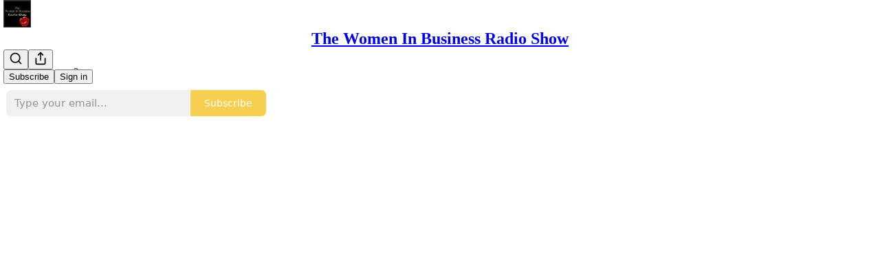

--- FILE ---
content_type: text/html; charset=utf-8
request_url: https://thewomeninbusinessradioshow.substack.com/p/building-multiple-businesses-with
body_size: 46914
content:
<!DOCTYPE html>
<html lang="en">
    <head>
        <meta charset="utf-8" />
        <meta name="norton-safeweb-site-verification" content="24usqpep0ejc5w6hod3dulxwciwp0djs6c6ufp96av3t4whuxovj72wfkdjxu82yacb7430qjm8adbd5ezlt4592dq4zrvadcn9j9n-0btgdzpiojfzno16-fnsnu7xd" />
        
        <link rel="preconnect" href="https://substackcdn.com" />
        

        
            <title data-rh="true">Building Multiple Businesses with Accountant Michele Yianni-Attard</title>
            
            <meta data-rh="true" name="theme-color" content="#ffffff"/><meta data-rh="true" name="twitter:player" content="https://thewomeninbusinessradioshow.substack.com/embed/podcast/building-multiple-businesses-with?autoplay=1"/><meta data-rh="true" name="twitter:player:width" content="1"/><meta data-rh="true" name="twitter:player:height" content="1"/><meta data-rh="true" name="twitter:text:player_width" content="1"/><meta data-rh="true" name="twitter:text:player_height" content="1"/><meta data-rh="true" property="og:type" content="article"/><meta data-rh="true" property="og:title" content="Building Multiple Businesses with Accountant Michele Yianni-Attard"/><meta data-rh="true" name="twitter:title" content="Building Multiple Businesses with Accountant Michele Yianni-Attard"/><meta data-rh="true" name="description" content="Have you been told you can&#x27;t run a business with ADHD - or that you&#x27;re doing too many things?"/><meta data-rh="true" property="og:description" content="Have you been told you can&#x27;t run a business with ADHD - or that you&#x27;re doing too many things?"/><meta data-rh="true" name="twitter:description" content="Have you been told you can&#x27;t run a business with ADHD - or that you&#x27;re doing too many things?"/><meta data-rh="true" property="og:image" content="https://substackcdn.com/image/fetch/$s_!LKyh!,w_1200,h_600,c_fill,f_jpg,q_auto:good,fl_progressive:steep,g_auto/https%3A%2F%2Fsubstack-post-media.s3.amazonaws.com%2Fpublic%2Fimages%2F6ffe5376-d502-42fd-8bc3-287e24cc2901_1022x767.jpeg"/><meta data-rh="true" name="twitter:image" content="https://substackcdn.com/image/fetch/$s_!dLGz!,f_auto,q_auto:best,fl_progressive:steep/https%3A%2F%2Fthewomeninbusinessradioshow.substack.com%2Fapi%2Fv1%2Fpost_preview%2F116298381%2Ftwitter.jpg%3Fversion%3D4"/><meta data-rh="true" name="twitter:card" content="summary_large_image"/><meta data-rh="true" property="interactionStatistic" content="[{&quot;@type&quot;:&quot;InteractionCounter&quot;,&quot;interactionType&quot;:&quot;https://schema.org/LikeAction&quot;,&quot;userInteractionCount&quot;:0},{&quot;@type&quot;:&quot;InteractionCounter&quot;,&quot;interactionType&quot;:&quot;https://schema.org/CommentAction&quot;,&quot;userInteractionCount&quot;:0}]"/>
            
            
        

        

        <style>
          @layer legacy, tailwind, pencraftReset, pencraft;
        </style>

        
        <link rel="preload" as="style" href="https://substackcdn.com/bundle/theme/main.efa09ec766c1f80a2d05.css" />
        
        <link rel="preload" as="style" href="https://substackcdn.com/bundle/theme/color_links.c9908948e2f4e05476e6.css" />
        
        
        
        <link rel="preload" as="font" href="https://fonts.gstatic.com/s/spectral/v13/rnCr-xNNww_2s0amA9M5knjsS_ul.woff2" crossorigin />
        

        
            
                <link rel="stylesheet" type="text/css" href="https://substackcdn.com/bundle/static/css/8700.974601fc.css" />
            
                <link rel="stylesheet" type="text/css" href="https://substackcdn.com/bundle/static/css/8447.9939e29c.css" />
            
                <link rel="stylesheet" type="text/css" href="https://substackcdn.com/bundle/static/css/4746.131ef664.css" />
            
                <link rel="stylesheet" type="text/css" href="https://substackcdn.com/bundle/static/css/8682.c55af48f.css" />
            
                <link rel="stylesheet" type="text/css" href="https://substackcdn.com/bundle/static/css/4060.511cd4d8.css" />
            
                <link rel="stylesheet" type="text/css" href="https://substackcdn.com/bundle/static/css/8337.26f1f9ec.css" />
            
                <link rel="stylesheet" type="text/css" href="https://substackcdn.com/bundle/static/css/5985.5ef51f5d.css" />
            
                <link rel="stylesheet" type="text/css" href="https://substackcdn.com/bundle/static/css/8291.30544091.css" />
            
                <link rel="stylesheet" type="text/css" href="https://substackcdn.com/bundle/static/css/3937.6cc465ee.css" />
            
                <link rel="stylesheet" type="text/css" href="https://substackcdn.com/bundle/static/css/main.4fd8d785.css" />
            
                <link rel="stylesheet" type="text/css" href="https://substackcdn.com/bundle/static/css/3937.6cc465ee.css" />
            
                <link rel="stylesheet" type="text/css" href="https://substackcdn.com/bundle/static/css/8291.30544091.css" />
            
                <link rel="stylesheet" type="text/css" href="https://substackcdn.com/bundle/static/css/5985.5ef51f5d.css" />
            
                <link rel="stylesheet" type="text/css" href="https://substackcdn.com/bundle/static/css/8337.26f1f9ec.css" />
            
                <link rel="stylesheet" type="text/css" href="https://substackcdn.com/bundle/static/css/4060.511cd4d8.css" />
            
                <link rel="stylesheet" type="text/css" href="https://substackcdn.com/bundle/static/css/8682.c55af48f.css" />
            
                <link rel="stylesheet" type="text/css" href="https://substackcdn.com/bundle/static/css/6379.813be60f.css" />
            
        

        
        
        
        
        <meta name="viewport" content="width=device-width, initial-scale=1, maximum-scale=1, user-scalable=0, viewport-fit=cover" />
        <meta name="author" content="Women In Business Radio Show" />
        <meta property="og:url" content="https://thewomeninbusinessradioshow.substack.com/p/building-multiple-businesses-with" />
        
        
        <link rel="canonical" href="https://thewomeninbusinessradioshow.substack.com/p/building-multiple-businesses-with" />
        

        

        

        
            
                <link rel="shortcut icon" href="https://substackcdn.com/image/fetch/$s_!RfaO!,f_auto,q_auto:good,fl_progressive:steep/https%3A%2F%2Fbucketeer-e05bbc84-baa3-437e-9518-adb32be77984.s3.amazonaws.com%2Fpublic%2Fimages%2Fc0665e5c-98aa-4952-9172-5a107a404a83%2Ffavicon.ico">
            
        
            
                <link rel="icon" type="image/png" sizes="16x16" href="https://substackcdn.com/image/fetch/$s_!10HU!,f_auto,q_auto:good,fl_progressive:steep/https%3A%2F%2Fbucketeer-e05bbc84-baa3-437e-9518-adb32be77984.s3.amazonaws.com%2Fpublic%2Fimages%2Fc0665e5c-98aa-4952-9172-5a107a404a83%2Ffavicon-16x16.png">
            
        
            
                <link rel="icon" type="image/png" sizes="32x32" href="https://substackcdn.com/image/fetch/$s_!wTdA!,f_auto,q_auto:good,fl_progressive:steep/https%3A%2F%2Fbucketeer-e05bbc84-baa3-437e-9518-adb32be77984.s3.amazonaws.com%2Fpublic%2Fimages%2Fc0665e5c-98aa-4952-9172-5a107a404a83%2Ffavicon-32x32.png">
            
        
            
                <link rel="icon" type="image/png" sizes="48x48" href="https://substackcdn.com/image/fetch/$s_!s-ED!,f_auto,q_auto:good,fl_progressive:steep/https%3A%2F%2Fbucketeer-e05bbc84-baa3-437e-9518-adb32be77984.s3.amazonaws.com%2Fpublic%2Fimages%2Fc0665e5c-98aa-4952-9172-5a107a404a83%2Ffavicon-48x48.png">
            
        
            
                <link rel="apple-touch-icon" sizes="57x57" href="https://substackcdn.com/image/fetch/$s_!lGDn!,f_auto,q_auto:good,fl_progressive:steep/https%3A%2F%2Fbucketeer-e05bbc84-baa3-437e-9518-adb32be77984.s3.amazonaws.com%2Fpublic%2Fimages%2Fc0665e5c-98aa-4952-9172-5a107a404a83%2Fapple-touch-icon-57x57.png">
            
        
            
                <link rel="apple-touch-icon" sizes="60x60" href="https://substackcdn.com/image/fetch/$s_!Q9zc!,f_auto,q_auto:good,fl_progressive:steep/https%3A%2F%2Fbucketeer-e05bbc84-baa3-437e-9518-adb32be77984.s3.amazonaws.com%2Fpublic%2Fimages%2Fc0665e5c-98aa-4952-9172-5a107a404a83%2Fapple-touch-icon-60x60.png">
            
        
            
                <link rel="apple-touch-icon" sizes="72x72" href="https://substackcdn.com/image/fetch/$s_!Zvj8!,f_auto,q_auto:good,fl_progressive:steep/https%3A%2F%2Fbucketeer-e05bbc84-baa3-437e-9518-adb32be77984.s3.amazonaws.com%2Fpublic%2Fimages%2Fc0665e5c-98aa-4952-9172-5a107a404a83%2Fapple-touch-icon-72x72.png">
            
        
            
                <link rel="apple-touch-icon" sizes="76x76" href="https://substackcdn.com/image/fetch/$s_!5CTO!,f_auto,q_auto:good,fl_progressive:steep/https%3A%2F%2Fbucketeer-e05bbc84-baa3-437e-9518-adb32be77984.s3.amazonaws.com%2Fpublic%2Fimages%2Fc0665e5c-98aa-4952-9172-5a107a404a83%2Fapple-touch-icon-76x76.png">
            
        
            
                <link rel="apple-touch-icon" sizes="114x114" href="https://substackcdn.com/image/fetch/$s_!MebP!,f_auto,q_auto:good,fl_progressive:steep/https%3A%2F%2Fbucketeer-e05bbc84-baa3-437e-9518-adb32be77984.s3.amazonaws.com%2Fpublic%2Fimages%2Fc0665e5c-98aa-4952-9172-5a107a404a83%2Fapple-touch-icon-114x114.png">
            
        
            
                <link rel="apple-touch-icon" sizes="120x120" href="https://substackcdn.com/image/fetch/$s_!0pMd!,f_auto,q_auto:good,fl_progressive:steep/https%3A%2F%2Fbucketeer-e05bbc84-baa3-437e-9518-adb32be77984.s3.amazonaws.com%2Fpublic%2Fimages%2Fc0665e5c-98aa-4952-9172-5a107a404a83%2Fapple-touch-icon-120x120.png">
            
        
            
                <link rel="apple-touch-icon" sizes="144x144" href="https://substackcdn.com/image/fetch/$s_!aKKn!,f_auto,q_auto:good,fl_progressive:steep/https%3A%2F%2Fbucketeer-e05bbc84-baa3-437e-9518-adb32be77984.s3.amazonaws.com%2Fpublic%2Fimages%2Fc0665e5c-98aa-4952-9172-5a107a404a83%2Fapple-touch-icon-144x144.png">
            
        
            
                <link rel="apple-touch-icon" sizes="152x152" href="https://substackcdn.com/image/fetch/$s_!f38N!,f_auto,q_auto:good,fl_progressive:steep/https%3A%2F%2Fbucketeer-e05bbc84-baa3-437e-9518-adb32be77984.s3.amazonaws.com%2Fpublic%2Fimages%2Fc0665e5c-98aa-4952-9172-5a107a404a83%2Fapple-touch-icon-152x152.png">
            
        
            
                <link rel="apple-touch-icon" sizes="167x167" href="https://substackcdn.com/image/fetch/$s_!C54x!,f_auto,q_auto:good,fl_progressive:steep/https%3A%2F%2Fbucketeer-e05bbc84-baa3-437e-9518-adb32be77984.s3.amazonaws.com%2Fpublic%2Fimages%2Fc0665e5c-98aa-4952-9172-5a107a404a83%2Fapple-touch-icon-167x167.png">
            
        
            
                <link rel="apple-touch-icon" sizes="180x180" href="https://substackcdn.com/image/fetch/$s_!Rx6W!,f_auto,q_auto:good,fl_progressive:steep/https%3A%2F%2Fbucketeer-e05bbc84-baa3-437e-9518-adb32be77984.s3.amazonaws.com%2Fpublic%2Fimages%2Fc0665e5c-98aa-4952-9172-5a107a404a83%2Fapple-touch-icon-180x180.png">
            
        
            
                <link rel="apple-touch-icon" sizes="1024x1024" href="https://substackcdn.com/image/fetch/$s_!6Rrg!,f_auto,q_auto:good,fl_progressive:steep/https%3A%2F%2Fbucketeer-e05bbc84-baa3-437e-9518-adb32be77984.s3.amazonaws.com%2Fpublic%2Fimages%2Fc0665e5c-98aa-4952-9172-5a107a404a83%2Fapple-touch-icon-1024x1024.png">
            
        
            
        
            
        
            
        

        

        
            <link rel="alternate" type="application/rss+xml" href="/feed" title="The Women In Business Radio Show"/>
        

        
        
          <style>
            @font-face{font-family:'Spectral';font-style:italic;font-weight:400;font-display:fallback;src:url(https://fonts.gstatic.com/s/spectral/v13/rnCt-xNNww_2s0amA9M8on7mTNmnUHowCw.woff2) format('woff2');unicode-range:U+0301,U+0400-045F,U+0490-0491,U+04B0-04B1,U+2116}@font-face{font-family:'Spectral';font-style:italic;font-weight:400;font-display:fallback;src:url(https://fonts.gstatic.com/s/spectral/v13/rnCt-xNNww_2s0amA9M8onXmTNmnUHowCw.woff2) format('woff2');unicode-range:U+0102-0103,U+0110-0111,U+0128-0129,U+0168-0169,U+01A0-01A1,U+01AF-01B0,U+0300-0301,U+0303-0304,U+0308-0309,U+0323,U+0329,U+1EA0-1EF9,U+20AB}@font-face{font-family:'Spectral';font-style:italic;font-weight:400;font-display:fallback;src:url(https://fonts.gstatic.com/s/spectral/v13/rnCt-xNNww_2s0amA9M8onTmTNmnUHowCw.woff2) format('woff2');unicode-range:U+0100-02AF,U+0304,U+0308,U+0329,U+1E00-1E9F,U+1EF2-1EFF,U+2020,U+20A0-20AB,U+20AD-20CF,U+2113,U+2C60-2C7F,U+A720-A7FF}@font-face{font-family:'Spectral';font-style:italic;font-weight:400;font-display:fallback;src:url(https://fonts.gstatic.com/s/spectral/v13/rnCt-xNNww_2s0amA9M8onrmTNmnUHo.woff2) format('woff2');unicode-range:U+0000-00FF,U+0131,U+0152-0153,U+02BB-02BC,U+02C6,U+02DA,U+02DC,U+0304,U+0308,U+0329,U+2000-206F,U+2074,U+20AC,U+2122,U+2191,U+2193,U+2212,U+2215,U+FEFF,U+FFFD}@font-face{font-family:'Spectral';font-style:normal;font-weight:400;font-display:fallback;src:url(https://fonts.gstatic.com/s/spectral/v13/rnCr-xNNww_2s0amA9M9knjsS_ulYHs.woff2) format('woff2');unicode-range:U+0301,U+0400-045F,U+0490-0491,U+04B0-04B1,U+2116}@font-face{font-family:'Spectral';font-style:normal;font-weight:400;font-display:fallback;src:url(https://fonts.gstatic.com/s/spectral/v13/rnCr-xNNww_2s0amA9M2knjsS_ulYHs.woff2) format('woff2');unicode-range:U+0102-0103,U+0110-0111,U+0128-0129,U+0168-0169,U+01A0-01A1,U+01AF-01B0,U+0300-0301,U+0303-0304,U+0308-0309,U+0323,U+0329,U+1EA0-1EF9,U+20AB}@font-face{font-family:'Spectral';font-style:normal;font-weight:400;font-display:fallback;src:url(https://fonts.gstatic.com/s/spectral/v13/rnCr-xNNww_2s0amA9M3knjsS_ulYHs.woff2) format('woff2');unicode-range:U+0100-02AF,U+0304,U+0308,U+0329,U+1E00-1E9F,U+1EF2-1EFF,U+2020,U+20A0-20AB,U+20AD-20CF,U+2113,U+2C60-2C7F,U+A720-A7FF}@font-face{font-family:'Spectral';font-style:normal;font-weight:400;font-display:fallback;src:url(https://fonts.gstatic.com/s/spectral/v13/rnCr-xNNww_2s0amA9M5knjsS_ul.woff2) format('woff2');unicode-range:U+0000-00FF,U+0131,U+0152-0153,U+02BB-02BC,U+02C6,U+02DA,U+02DC,U+0304,U+0308,U+0329,U+2000-206F,U+2074,U+20AC,U+2122,U+2191,U+2193,U+2212,U+2215,U+FEFF,U+FFFD}@font-face{font-family:'Spectral';font-style:normal;font-weight:600;font-display:fallback;src:url(https://fonts.gstatic.com/s/spectral/v13/rnCs-xNNww_2s0amA9vmtm3FafaPWnIIMrY.woff2) format('woff2');unicode-range:U+0301,U+0400-045F,U+0490-0491,U+04B0-04B1,U+2116}@font-face{font-family:'Spectral';font-style:normal;font-weight:600;font-display:fallback;src:url(https://fonts.gstatic.com/s/spectral/v13/rnCs-xNNww_2s0amA9vmtm3OafaPWnIIMrY.woff2) format('woff2');unicode-range:U+0102-0103,U+0110-0111,U+0128-0129,U+0168-0169,U+01A0-01A1,U+01AF-01B0,U+0300-0301,U+0303-0304,U+0308-0309,U+0323,U+0329,U+1EA0-1EF9,U+20AB}@font-face{font-family:'Spectral';font-style:normal;font-weight:600;font-display:fallback;src:url(https://fonts.gstatic.com/s/spectral/v13/rnCs-xNNww_2s0amA9vmtm3PafaPWnIIMrY.woff2) format('woff2');unicode-range:U+0100-02AF,U+0304,U+0308,U+0329,U+1E00-1E9F,U+1EF2-1EFF,U+2020,U+20A0-20AB,U+20AD-20CF,U+2113,U+2C60-2C7F,U+A720-A7FF}@font-face{font-family:'Spectral';font-style:normal;font-weight:600;font-display:fallback;src:url(https://fonts.gstatic.com/s/spectral/v13/rnCs-xNNww_2s0amA9vmtm3BafaPWnII.woff2) format('woff2');unicode-range:U+0000-00FF,U+0131,U+0152-0153,U+02BB-02BC,U+02C6,U+02DA,U+02DC,U+0304,U+0308,U+0329,U+2000-206F,U+2074,U+20AC,U+2122,U+2191,U+2193,U+2212,U+2215,U+FEFF,U+FFFD}
            @font-face{font-family:'Lora';font-style:italic;font-weight:400;font-display:fallback;src:url(https://fonts.gstatic.com/s/lora/v32/0QI8MX1D_JOuMw_hLdO6T2wV9KnW-MoFoqJ2nPWc3ZyhTjcV.woff2) format('woff2');unicode-range:U+0460-052F,U+1C80-1C88,U+20B4,U+2DE0-2DFF,U+A640-A69F,U+FE2E-FE2F}@font-face{font-family:'Lora';font-style:italic;font-weight:400;font-display:fallback;src:url(https://fonts.gstatic.com/s/lora/v32/0QI8MX1D_JOuMw_hLdO6T2wV9KnW-MoFoqt2nPWc3ZyhTjcV.woff2) format('woff2');unicode-range:U+0301,U+0400-045F,U+0490-0491,U+04B0-04B1,U+2116}@font-face{font-family:'Lora';font-style:italic;font-weight:400;font-display:fallback;src:url(https://fonts.gstatic.com/s/lora/v32/0QI8MX1D_JOuMw_hLdO6T2wV9KnW-MoFoqB2nPWc3ZyhTjcV.woff2) format('woff2');unicode-range:U+0102-0103,U+0110-0111,U+0128-0129,U+0168-0169,U+01A0-01A1,U+01AF-01B0,U+0300-0301,U+0303-0304,U+0308-0309,U+0323,U+0329,U+1EA0-1EF9,U+20AB}@font-face{font-family:'Lora';font-style:italic;font-weight:400;font-display:fallback;src:url(https://fonts.gstatic.com/s/lora/v32/0QI8MX1D_JOuMw_hLdO6T2wV9KnW-MoFoqF2nPWc3ZyhTjcV.woff2) format('woff2');unicode-range:U+0100-02AF,U+0304,U+0308,U+0329,U+1E00-1E9F,U+1EF2-1EFF,U+2020,U+20A0-20AB,U+20AD-20CF,U+2113,U+2C60-2C7F,U+A720-A7FF}@font-face{font-family:'Lora';font-style:italic;font-weight:400;font-display:fallback;src:url(https://fonts.gstatic.com/s/lora/v32/0QI8MX1D_JOuMw_hLdO6T2wV9KnW-MoFoq92nPWc3ZyhTg.woff2) format('woff2');unicode-range:U+0000-00FF,U+0131,U+0152-0153,U+02BB-02BC,U+02C6,U+02DA,U+02DC,U+0304,U+0308,U+0329,U+2000-206F,U+2074,U+20AC,U+2122,U+2191,U+2193,U+2212,U+2215,U+FEFF,U+FFFD}@font-face{font-family:'Lora';font-style:normal;font-weight:400;font-display:fallback;src:url(https://fonts.gstatic.com/s/lora/v32/0QIvMX1D_JOuMwf7I_FMl_GW8g.woff2) format('woff2');unicode-range:U+0460-052F,U+1C80-1C88,U+20B4,U+2DE0-2DFF,U+A640-A69F,U+FE2E-FE2F}@font-face{font-family:'Lora';font-style:normal;font-weight:400;font-display:fallback;src:url(https://fonts.gstatic.com/s/lora/v32/0QIvMX1D_JOuMw77I_FMl_GW8g.woff2) format('woff2');unicode-range:U+0301,U+0400-045F,U+0490-0491,U+04B0-04B1,U+2116}@font-face{font-family:'Lora';font-style:normal;font-weight:400;font-display:fallback;src:url(https://fonts.gstatic.com/s/lora/v32/0QIvMX1D_JOuMwX7I_FMl_GW8g.woff2) format('woff2');unicode-range:U+0102-0103,U+0110-0111,U+0128-0129,U+0168-0169,U+01A0-01A1,U+01AF-01B0,U+0300-0301,U+0303-0304,U+0308-0309,U+0323,U+0329,U+1EA0-1EF9,U+20AB}@font-face{font-family:'Lora';font-style:normal;font-weight:400;font-display:fallback;src:url(https://fonts.gstatic.com/s/lora/v32/0QIvMX1D_JOuMwT7I_FMl_GW8g.woff2) format('woff2');unicode-range:U+0100-02AF,U+0304,U+0308,U+0329,U+1E00-1E9F,U+1EF2-1EFF,U+2020,U+20A0-20AB,U+20AD-20CF,U+2113,U+2C60-2C7F,U+A720-A7FF}@font-face{font-family:'Lora';font-style:normal;font-weight:400;font-display:fallback;src:url(https://fonts.gstatic.com/s/lora/v32/0QIvMX1D_JOuMwr7I_FMl_E.woff2) format('woff2');unicode-range:U+0000-00FF,U+0131,U+0152-0153,U+02BB-02BC,U+02C6,U+02DA,U+02DC,U+0304,U+0308,U+0329,U+2000-206F,U+2074,U+20AC,U+2122,U+2191,U+2193,U+2212,U+2215,U+FEFF,U+FFFD}@font-face{font-family:'Lora';font-style:normal;font-weight:600;font-display:fallback;src:url(https://fonts.gstatic.com/s/lora/v32/0QIvMX1D_JOuMwf7I_FMl_GW8g.woff2) format('woff2');unicode-range:U+0460-052F,U+1C80-1C88,U+20B4,U+2DE0-2DFF,U+A640-A69F,U+FE2E-FE2F}@font-face{font-family:'Lora';font-style:normal;font-weight:600;font-display:fallback;src:url(https://fonts.gstatic.com/s/lora/v32/0QIvMX1D_JOuMw77I_FMl_GW8g.woff2) format('woff2');unicode-range:U+0301,U+0400-045F,U+0490-0491,U+04B0-04B1,U+2116}@font-face{font-family:'Lora';font-style:normal;font-weight:600;font-display:fallback;src:url(https://fonts.gstatic.com/s/lora/v32/0QIvMX1D_JOuMwX7I_FMl_GW8g.woff2) format('woff2');unicode-range:U+0102-0103,U+0110-0111,U+0128-0129,U+0168-0169,U+01A0-01A1,U+01AF-01B0,U+0300-0301,U+0303-0304,U+0308-0309,U+0323,U+0329,U+1EA0-1EF9,U+20AB}@font-face{font-family:'Lora';font-style:normal;font-weight:600;font-display:fallback;src:url(https://fonts.gstatic.com/s/lora/v32/0QIvMX1D_JOuMwT7I_FMl_GW8g.woff2) format('woff2');unicode-range:U+0100-02AF,U+0304,U+0308,U+0329,U+1E00-1E9F,U+1EF2-1EFF,U+2020,U+20A0-20AB,U+20AD-20CF,U+2113,U+2C60-2C7F,U+A720-A7FF}@font-face{font-family:'Lora';font-style:normal;font-weight:600;font-display:fallback;src:url(https://fonts.gstatic.com/s/lora/v32/0QIvMX1D_JOuMwr7I_FMl_E.woff2) format('woff2');unicode-range:U+0000-00FF,U+0131,U+0152-0153,U+02BB-02BC,U+02C6,U+02DA,U+02DC,U+0304,U+0308,U+0329,U+2000-206F,U+2074,U+20AC,U+2122,U+2191,U+2193,U+2212,U+2215,U+FEFF,U+FFFD}
          </style>
        
        

        <style>:root{--color_theme_bg_pop:#f3c016;--background_pop:#f3c016;--cover_bg_color:#FFFFFF;--background_pop_darken:#e4b20c;--print_on_pop:#ffffff;--color_theme_bg_pop_darken:#e4b20c;--color_theme_print_on_pop:#ffffff;--color_theme_bg_pop_20:rgba(243, 192, 22, 0.2);--color_theme_bg_pop_30:rgba(243, 192, 22, 0.3);--border_subtle:rgba(204, 204, 204, 0.5);--background_subtle:rgba(253, 246, 220, 0.4);--print_pop:#f3c016;--color_theme_accent:#f3c016;--cover_print_primary:#363737;--cover_print_secondary:#757575;--cover_print_tertiary:#b6b6b6;--cover_border_color:#f3c016;--font_family_headings_preset:Lora,sans-serif;--font_weight_headings_preset:600;--font_preset_heading:fancy_serif;--home_hero:newspaper;--home_posts:grid-groups;--home_show_top_posts:true;--web_bg_color:#ffffff;--background_contrast_1:#f0f0f0;--color_theme_bg_contrast_1:#f0f0f0;--background_contrast_2:#dddddd;--color_theme_bg_contrast_2:#dddddd;--background_contrast_3:#b7b7b7;--color_theme_bg_contrast_3:#b7b7b7;--background_contrast_4:#929292;--color_theme_bg_contrast_4:#929292;--background_contrast_5:#515151;--color_theme_bg_contrast_5:#515151;--color_theme_bg_elevated:#ffffff;--color_theme_bg_elevated_secondary:#f0f0f0;--color_theme_bg_elevated_tertiary:#dddddd;--color_theme_detail:#e6e6e6;--background_contrast_pop:rgba(243, 192, 22, 0.4);--color_theme_bg_contrast_pop:rgba(243, 192, 22, 0.4);--input_background:#ffffff;--cover_input_background:#ffffff;--tooltip_background:#191919;--web_bg_color_h:0;--web_bg_color_s:0%;--web_bg_color_l:100%;--print_on_web_bg_color:#363737;--print_secondary_on_web_bg_color:#868787;--selected_comment_background_color:#fdf9f3;--background_pop_rgb:243, 192, 22;--background_pop_rgb_pc:243 192 22;--color_theme_bg_pop_rgb:243, 192, 22;--color_theme_bg_pop_rgb_pc:243 192 22;--color_theme_accent_rgb:243, 192, 22;--color_theme_accent_rgb_pc:243 192 22;}</style>

        
            <link rel="stylesheet" href="https://substackcdn.com/bundle/theme/main.efa09ec766c1f80a2d05.css" />
        
            <link rel="stylesheet" href="https://substackcdn.com/bundle/theme/color_links.c9908948e2f4e05476e6.css" />
        

        <style></style>

        

        

        

        
    </head>

    <body class="">
        

        

        

        

        

        

        <div id="entry">
            <div id="main" class="main typography use-theme-bg"><div class="pencraft pc-display-contents pc-reset pubTheme-yiXxQA"><div data-testid="navbar" class="main-menu"><div class="mainMenuContent-DME8DR"><div style="position:relative;height:71px;" class="pencraft pc-display-flex pc-gap-12 pc-paddingLeft-20 pc-paddingRight-20 pc-justifyContent-space-between pc-alignItems-center pc-reset border-bottom-detail-k1F6C4 topBar-pIF0J1"><div style="flex-basis:0px;flex-grow:1;" class="logoContainer-p12gJb"><a href="/" native class="pencraft pc-display-contents pc-reset"><div draggable="false" class="pencraft pc-display-flex pc-position-relative pc-reset"><div style="width:40px;height:40px;" class="pencraft pc-display-flex pc-reset bg-white-ZBV5av pc-borderRadius-sm overflow-hidden-WdpwT6 sizing-border-box-DggLA4"><picture><source type="image/webp" srcset="https://substackcdn.com/image/fetch/$s_!O9lG!,w_80,h_80,c_fill,f_webp,q_auto:good,fl_progressive:steep,g_auto/https%3A%2F%2Fbucketeer-e05bbc84-baa3-437e-9518-adb32be77984.s3.amazonaws.com%2Fpublic%2Fimages%2F72a9b15b-0915-44b8-b940-918e63eae4c2_160x160.png"/><img src="https://substackcdn.com/image/fetch/$s_!O9lG!,w_80,h_80,c_fill,f_auto,q_auto:good,fl_progressive:steep,g_auto/https%3A%2F%2Fbucketeer-e05bbc84-baa3-437e-9518-adb32be77984.s3.amazonaws.com%2Fpublic%2Fimages%2F72a9b15b-0915-44b8-b940-918e63eae4c2_160x160.png" sizes="100vw" alt="The Women In Business Radio Show" width="80" height="80" style="width:40px;height:40px;" draggable="false" class="img-OACg1c object-fit-cover-u4ReeV pencraft pc-reset"/></picture></div></div></a></div><div style="flex-grow:0;" class="titleContainer-DJYq5v"><h1 id="wordlogo" class="pencraft pc-reset font-pub-headings-FE5byy reset-IxiVJZ title-oOnUGd"><a href="/" class="pencraft pc-display-contents pc-reset">The Women In Business Radio Show</a></h1></div><div style="flex-basis:0px;flex-grow:1;" class="pencraft pc-display-flex pc-justifyContent-flex-end pc-alignItems-center pc-reset"><div class="buttonsContainer-SJBuep"><div class="pencraft pc-display-flex pc-gap-8 pc-justifyContent-flex-end pc-alignItems-center pc-reset navbar-buttons"><div class="pencraft pc-display-flex pc-gap-4 pc-reset"><span data-state="closed"><button tabindex="0" type="button" aria-label="Search" class="pencraft pc-reset pencraft iconButton-mq_Et5 iconButtonBase-dJGHgN buttonBase-GK1x3M buttonStyle-r7yGCK size_md-gCDS3o priority_tertiary-rlke8z"><svg xmlns="http://www.w3.org/2000/svg" width="20" height="20" viewBox="0 0 24 24" fill="none" stroke="currentColor" stroke-width="2" stroke-linecap="round" stroke-linejoin="round" class="lucide lucide-search"><circle cx="11" cy="11" r="8"></circle><path d="m21 21-4.3-4.3"></path></svg></button></span><button tabindex="0" type="button" aria-label="Share Publication" id="headlessui-menu-button-P0-5" aria-haspopup="menu" aria-expanded="false" data-headlessui-state class="pencraft pc-reset pencraft iconButton-mq_Et5 iconButtonBase-dJGHgN buttonBase-GK1x3M buttonStyle-r7yGCK size_md-gCDS3o priority_tertiary-rlke8z"><svg xmlns="http://www.w3.org/2000/svg" width="20" height="20" viewBox="0 0 24 24" fill="none" stroke="currentColor" stroke-width="2" stroke-linecap="round" stroke-linejoin="round" class="lucide lucide-share"><path d="M4 12v8a2 2 0 0 0 2 2h12a2 2 0 0 0 2-2v-8"></path><polyline points="16 6 12 2 8 6"></polyline><line x1="12" x2="12" y1="2" y2="15"></line></svg></button></div><button tabindex="0" type="button" data-testid="noncontributor-cta-button" class="pencraft pc-reset pencraft buttonBase-GK1x3M buttonText-X0uSmG buttonStyle-r7yGCK priority_primary-RfbeYt size_md-gCDS3o">Subscribe</button><button tabindex="0" type="button" native data-href="https://substack.com/sign-in?redirect=%2Fp%2Fbuilding-multiple-businesses-with&amp;for_pub=thewomeninbusinessradioshow" class="pencraft pc-reset pencraft buttonBase-GK1x3M buttonText-X0uSmG buttonStyle-r7yGCK priority_tertiary-rlke8z size_md-gCDS3o">Sign in</button></div></div></div></div></div><div style="height:72px;"></div></div></div><div><script type="application/ld+json">{"@context":"https://schema.org","@type":"NewsArticle","url":"https://thewomeninbusinessradioshow.substack.com/p/building-multiple-businesses-with","mainEntityOfPage":"https://thewomeninbusinessradioshow.substack.com/p/building-multiple-businesses-with","headline":"Building Multiple Businesses with Accountant Michele Yianni-Attard","description":"Have you been told you can't run a business with ADHD - or that you're doing too many things?","image":[{"@type":"ImageObject","url":"https://substackcdn.com/image/fetch/$s_!LKyh!,f_auto,q_auto:good,fl_progressive:steep/https%3A%2F%2Fsubstack-post-media.s3.amazonaws.com%2Fpublic%2Fimages%2F6ffe5376-d502-42fd-8bc3-287e24cc2901_1022x767.jpeg"}],"datePublished":"2023-04-21T12:58:14+00:00","dateModified":"2023-04-21T12:58:14+00:00","isAccessibleForFree":true,"author":[{"@type":"Person","name":"Women In Business Radio Show","url":"https://substack.com/@thewomeninbusinessradioshow","description":"The Women in Business Radio Show Substack: \n\nAn extension of the live radio show with real-life stories, insights and global connections with other imperfect businesswomen doing their own thing\uD83C\uDF99\uFE0F\uD83D\uDCBC\uD83D\uDC69\u200D\uD83D\uDCBC\n\nWe'd love you to join us \uD83E\uDD17\n\n","identifier":"user:19789208","sameAs":["https://twitter.com/wibradiolive"],"image":{"@type":"ImageObject","contentUrl":"https://substackcdn.com/image/fetch/$s_!bgod!,f_auto,q_auto:good,fl_progressive:steep/https%3A%2F%2Fbucketeer-e05bbc84-baa3-437e-9518-adb32be77984.s3.amazonaws.com%2Fpublic%2Fimages%2Fba356241-3c0e-4cca-bf7c-b6565f8cc775_252x252.png","thumbnailUrl":"https://substackcdn.com/image/fetch/$s_!bgod!,w_128,h_128,c_limit,f_auto,q_auto:good,fl_progressive:steep/https%3A%2F%2Fbucketeer-e05bbc84-baa3-437e-9518-adb32be77984.s3.amazonaws.com%2Fpublic%2Fimages%2Fba356241-3c0e-4cca-bf7c-b6565f8cc775_252x252.png"}}],"publisher":{"@type":"Organization","name":"The Women In Business Radio Show","url":"https://thewomeninbusinessradioshow.substack.com","description":"Connect with the live show & hot topics for businesswomen.\n\nAn extension of the live radio show with real-life stories, insights and global connections with other imperfect businesswomen doing their own thing\uD83C\uDF99\uFE0F\uD83D\uDCBC\uD83D\uDC69\u200D\uD83D\uDCBC\n\nWe'd love you to join us \uD83E\uDD17","identifier":"pub:1199823","logo":{"@type":"ImageObject","url":"https://substackcdn.com/image/fetch/$s_!O9lG!,f_auto,q_auto:good,fl_progressive:steep/https%3A%2F%2Fbucketeer-e05bbc84-baa3-437e-9518-adb32be77984.s3.amazonaws.com%2Fpublic%2Fimages%2F72a9b15b-0915-44b8-b940-918e63eae4c2_160x160.png","contentUrl":"https://substackcdn.com/image/fetch/$s_!O9lG!,f_auto,q_auto:good,fl_progressive:steep/https%3A%2F%2Fbucketeer-e05bbc84-baa3-437e-9518-adb32be77984.s3.amazonaws.com%2Fpublic%2Fimages%2F72a9b15b-0915-44b8-b940-918e63eae4c2_160x160.png","thumbnailUrl":"https://substackcdn.com/image/fetch/$s_!O9lG!,w_128,h_128,c_limit,f_auto,q_auto:good,fl_progressive:steep/https%3A%2F%2Fbucketeer-e05bbc84-baa3-437e-9518-adb32be77984.s3.amazonaws.com%2Fpublic%2Fimages%2F72a9b15b-0915-44b8-b940-918e63eae4c2_160x160.png"},"image":{"@type":"ImageObject","url":"https://substackcdn.com/image/fetch/$s_!O9lG!,f_auto,q_auto:good,fl_progressive:steep/https%3A%2F%2Fbucketeer-e05bbc84-baa3-437e-9518-adb32be77984.s3.amazonaws.com%2Fpublic%2Fimages%2F72a9b15b-0915-44b8-b940-918e63eae4c2_160x160.png","contentUrl":"https://substackcdn.com/image/fetch/$s_!O9lG!,f_auto,q_auto:good,fl_progressive:steep/https%3A%2F%2Fbucketeer-e05bbc84-baa3-437e-9518-adb32be77984.s3.amazonaws.com%2Fpublic%2Fimages%2F72a9b15b-0915-44b8-b940-918e63eae4c2_160x160.png","thumbnailUrl":"https://substackcdn.com/image/fetch/$s_!O9lG!,w_128,h_128,c_limit,f_auto,q_auto:good,fl_progressive:steep/https%3A%2F%2Fbucketeer-e05bbc84-baa3-437e-9518-adb32be77984.s3.amazonaws.com%2Fpublic%2Fimages%2F72a9b15b-0915-44b8-b940-918e63eae4c2_160x160.png"},"sameAs":["https://twitter.com/wibradiolive"]}}</script><div aria-label="Post" role="main" class="single-post-container"><div><div class="single-post"><div class="pencraft pc-display-contents pc-reset pubTheme-yiXxQA"><article class="typography podcast-post post tw-p-0 shows-post"><div class="visibility-check"></div><div><div class="player-wrapper-outer-eAOhcD"><div class="player-wrapper-inner-KUdif0"><div class="pencraft pc-display-contents pc-reset dark-theme"><div style="min-height:400px;" class="pencraft pc-position-relative pc-reset"><div style="background-image:url(https://substackcdn.com/image/fetch/$s_!Cv3v!,f_auto,q_auto:good,fl_progressive:steep/https%3A%2F%2Fsubstack-post-media.s3.amazonaws.com%2Fpublic%2Fimages%2Fede8204e-d5b3-4475-8d95-a82eebb86128_3000x3000.png);" class="pencraft pc-display-flex pc-position-absolute pc-inset-0 pc-reset pc-borderRadius-md backgroundImage-Eijlhi"></div><div style="backdrop-filter:blur(120px);-webkit-backdrop-filter:blur(120px);-webkit-filter:brightness(0.7);filter:brightness(0.7);background:linear-gradient(180deg, rgba(94,82,53,0.75), rgba(94,82,53,0.75)), var(--color-dark-bg-secondary);" class="pencraft pc-display-flex pc-position-absolute pc-inset-0 pc-reset pc-borderRadius-md"></div><div class="pencraft pc-display-flex pc-flexDirection-column pc-position-absolute pc-inset-0 pc-reset"><div class="pencraft pc-display-flex pc-justifyContent-space-between pc-alignItems-stretch pc-reset flex-grow-rzmknG"><div class="pencraft pc-padding-24 pc-reset flex-grow-rzmknG overflow-hidden-WdpwT6"><div class="pencraft pc-display-flex pc-gap-16 pc-alignItems-center pc-alignSelf-flex-start pc-reset flex-grow-rzmknG header-PjQum5"><a href="https://thewomeninbusinessradioshow.substack.com" native style="width:76px;height:76px;"><img src="https://substackcdn.com/image/fetch/$s_!Cv3v!,w_152,h_152,c_fill,f_auto,q_auto:good,fl_progressive:steep,g_auto/https%3A%2F%2Fsubstack-post-media.s3.amazonaws.com%2Fpublic%2Fimages%2Fede8204e-d5b3-4475-8d95-a82eebb86128_3000x3000.png" width="76" height="76" alt="The Women In Business Radio Show" name="The Women In Business Radio Show" class="pencraft pc-reset outline-detail-vcQLyr pub-logo-m0IFm6 static-XUAQjT"/></a><div class="pencraft pc-display-flex pc-flexDirection-column pc-gap-4 pc-minWidth-0 pc-reset flex-grow-rzmknG"><div class="pencraft pc-reset overflow-hidden-WdpwT6 ellipsis-Jb8om8 color-vibrance-secondary-k5eqjt line-height-20-t4M0El font-text-qe4AeH size-13-hZTUKr weight-regular-mUq6Gb reset-IxiVJZ">The Women In Business Radio Show</div><div style="max-width:460px;" class="pencraft pc-reset overflow-hidden-WdpwT6 ellipsis-Jb8om8 color-vibrance-primary-KHCdqV line-height-20-t4M0El font-text-qe4AeH size-15-Psle70 weight-medium-fw81nC reset-IxiVJZ">Building Multiple Businesses with Accountant Michele Yianni-Attard</div></div></div></div><div class="pencraft pc-display-flex pc-paddingLeft-24 pc-paddingRight-24 pc-alignItems-center pc-reset"><div class="post-ufi style-large-on-dark themed vertically-stacked"><div class="like-button-container post-ufi-button style-large-on-dark"><button tabindex="0" type="button" aria-label="Like" aria-pressed="false" class="pencraft pc-reset pencraft post-ufi-button style-large-on-dark state-disabled no-label with-border"><svg role="img" style="height:20px;width:20px;" width="20" height="20" viewBox="0 0 24 24" fill="#000000" stroke-width="2" stroke="#000" xmlns="http://www.w3.org/2000/svg" class="icon"><g><title></title><svg xmlns="http://www.w3.org/2000/svg" width="24" height="24" viewBox="0 0 24 24" stroke-width="2" stroke-linecap="round" stroke-linejoin="round" class="lucide lucide-heart"><path d="M19 14c1.49-1.46 3-3.21 3-5.5A5.5 5.5 0 0 0 16.5 3c-1.76 0-3 .5-4.5 2-1.5-1.5-2.74-2-4.5-2A5.5 5.5 0 0 0 2 8.5c0 2.3 1.5 4.05 3 5.5l7 7Z"></path></svg></g></svg></button></div><button tabindex="0" type="button" aria-label="View comments (0)" data-href="https://thewomeninbusinessradioshow.substack.com/p/building-multiple-businesses-with/comments" class="pencraft pc-reset pencraft post-ufi-button style-large-on-dark post-ufi-comment-button no-label with-border"><svg role="img" style="height:20px;width:20px;" width="20" height="20" viewBox="0 0 24 24" fill="#000000" stroke-width="2" stroke="#000" xmlns="http://www.w3.org/2000/svg" class="icon"><g><title></title><svg xmlns="http://www.w3.org/2000/svg" width="24" height="24" viewBox="0 0 24 24" stroke-width="2" stroke-linecap="round" stroke-linejoin="round" class="lucide lucide-message-circle"><path d="M7.9 20A9 9 0 1 0 4 16.1L2 22Z"></path></svg></g></svg></button><button tabindex="0" type="button" class="pencraft pc-reset pencraft post-ufi-button style-large-on-dark no-label with-border"><svg role="img" style="height:20px;width:20px;" width="20" height="20" viewBox="0 0 24 24" fill="none" stroke-width="2" stroke="#000" xmlns="http://www.w3.org/2000/svg" class="icon"><g><title></title><path d="M21 3V8M21 8H16M21 8L18 5.29962C16.7056 4.14183 15.1038 3.38328 13.3879 3.11547C11.6719 2.84766 9.9152 3.08203 8.32951 3.79031C6.74382 4.49858 5.39691 5.65051 4.45125 7.10715C3.5056 8.5638 3.00158 10.2629 3 11.9996M3 21V16M3 16H8M3 16L6 18.7C7.29445 19.8578 8.89623 20.6163 10.6121 20.8841C12.3281 21.152 14.0848 20.9176 15.6705 20.2093C17.2562 19.501 18.6031 18.3491 19.5487 16.8925C20.4944 15.4358 20.9984 13.7367 21 12" stroke-linecap="round" stroke-linejoin="round"></path></g></svg></button><button tabindex="0" type="button" data-href="javascript:void(0)" class="pencraft pc-reset pencraft post-ufi-button style-large-on-dark no-label with-border"><svg xmlns="http://www.w3.org/2000/svg" width="20" height="20" viewBox="0 0 24 24" fill="none" stroke="currentColor" stroke-width="2" stroke-linecap="round" stroke-linejoin="round" class="lucide lucide-share icon"><path d="M4 12v8a2 2 0 0 0 2 2h12a2 2 0 0 0 2-2v-8"></path><polyline points="16 6 12 2 8 6"></polyline><line x1="12" x2="12" y1="2" y2="15"></line></svg></button></div></div></div><div class="pencraft pc-display-flex pc-flexDirection-column pc-paddingLeft-16 pc-paddingRight-16 pc-position-absolute pc-reset controlsCentered-TEIxxh"><div class="pencraft pc-display-flex pc-gap-20 pc-justifyContent-space-between pc-alignItems-center pc-reset"><div style="width:60px;" role="button" aria-label="Change playback speed. Current speed is 1 times" class="pencraft pc-display-flex pc-justifyContent-center pc-reset"><div aria-hidden="true" class="pencraft pc-reset color-vibrance-secondary-k5eqjt line-height-24-jnGwiv font-text-qe4AeH size-17-JHHggF weight-medium-fw81nC reset-IxiVJZ playbackRate-o33VkZ">1×</div></div><div class="pencraft pc-display-flex pc-gap-32 pc-alignItems-center pc-reset"><div role="button" aria-label="Skip backward 15 seconds" class="skip-button-jgLOBO"><svg role="img" style="height:32px;width:29.09090909090909px;" width="29.09090909090909" height="32" viewBox="0 0 20 22" fill="white" stroke-width="1.8" stroke="none" xmlns="http://www.w3.org/2000/svg" class="skip-icon-YsbexL"><g><title></title><path d="M0 11.8557C0 13.2164 0.260417 14.4989 0.78125 15.7034C1.30208 16.9078 2.02148 17.969 2.93945 18.887C3.85742 19.7984 4.91536 20.5146 6.11328 21.0354C7.31771 21.5562 8.60026 21.8166 9.96094 21.8166C11.3216 21.8166 12.6009 21.5562 13.7988 21.0354C15.0033 20.5146 16.0645 19.7984 16.9824 18.887C17.9004 17.969 18.6198 16.9078 19.1406 15.7034C19.6615 14.4989 19.9219 13.2164 19.9219 11.8557C19.9219 10.6578 19.7168 9.51846 19.3066 8.43773C18.8965 7.357 18.3236 6.38044 17.5879 5.50805C16.8587 4.62914 16.0026 3.89672 15.0195 3.31078C14.043 2.71833 12.985 2.30818 11.8457 2.08031V0.693592C11.8457 0.342029 11.7448 0.12393 11.543 0.039295C11.3411 -0.0453404 11.1068 0.00674294 10.8398 0.195545L7.72461 2.37328C7.49674 2.52953 7.38281 2.71182 7.38281 2.92015C7.38281 3.12849 7.49674 3.31403 7.72461 3.47679L10.8301 5.6643C11.097 5.85961 11.3314 5.91495 11.5332 5.83031C11.7415 5.73916 11.8457 5.51781 11.8457 5.16625V3.77953C12.7702 3.98786 13.6198 4.33943 14.3945 4.83422C15.1758 5.32901 15.8529 5.93448 16.4258 6.65062C17.0052 7.36677 17.4544 8.16755 17.7734 9.05297C18.0924 9.93187 18.252 10.8661 18.252 11.8557C18.252 13.008 18.0371 14.0888 17.6074 15.0979C17.1842 16.1005 16.5918 16.9827 15.8301 17.7444C15.0749 18.4996 14.196 19.0888 13.1934 19.512C12.1908 19.9416 11.1133 20.1565 9.96094 20.1565C8.80859 20.1565 7.72786 19.9416 6.71875 19.512C5.71615 19.0888 4.83398 18.4996 4.07227 17.7444C3.31706 16.9827 2.72461 16.1005 2.29492 15.0979C1.87174 14.0888 1.66016 13.008 1.66016 11.8557C1.66016 10.9312 1.80339 10.0523 2.08984 9.21898C2.3763 8.37914 2.77669 7.61416 3.29102 6.92406C3.80534 6.23396 4.40755 5.64151 5.09766 5.14672C5.29948 4.99698 5.42643 4.81469 5.47852 4.59984C5.53711 4.385 5.50456 4.17666 5.38086 3.97484C5.25716 3.77953 5.07812 3.66234 4.84375 3.62328C4.60938 3.57771 4.38477 3.6363 4.16992 3.79906C3.33008 4.40453 2.59766 5.12719 1.97266 5.96703C1.34766 6.80036 0.86263 7.71833 0.517578 8.72094C0.172526 9.71703 0 10.762 0 11.8557ZM7.10938 15.8596C7.29818 15.8596 7.44792 15.801 7.55859 15.6838C7.66927 15.5601 7.72461 15.3941 7.72461 15.1858V9.02367C7.72461 8.76976 7.66602 8.58096 7.54883 8.45726C7.43164 8.32706 7.26237 8.26195 7.04102 8.26195C6.9043 8.26195 6.77734 8.28799 6.66016 8.34008C6.54297 8.38565 6.39648 8.46703 6.2207 8.58422L4.88281 9.49242C4.77214 9.57055 4.6875 9.65844 4.62891 9.75609C4.57682 9.84724 4.55078 9.94815 4.55078 10.0588C4.55078 10.2216 4.60612 10.3616 4.7168 10.4787C4.82747 10.5959 4.96094 10.6545 5.11719 10.6545C5.21484 10.6545 5.29622 10.6415 5.36133 10.6155C5.42643 10.5894 5.5013 10.5406 5.58594 10.469L6.52344 9.78539H6.50391V15.1858C6.50391 15.3876 6.55924 15.5504 6.66992 15.6741C6.7806 15.7978 6.92708 15.8596 7.10938 15.8596ZM12.0703 15.9768C12.8776 15.9768 13.5254 15.7392 14.0137 15.2639C14.5085 14.7821 14.7559 14.1474 14.7559 13.3596C14.7559 12.6435 14.5378 12.0543 14.1016 11.592C13.6654 11.1298 13.099 10.8987 12.4023 10.8987C12.0898 10.8987 11.7839 10.9703 11.4844 11.1135C11.1914 11.2567 10.9798 11.4521 10.8496 11.6995H10.8984L11.0742 9.49242H13.9941C14.1374 9.49242 14.2611 9.44034 14.3652 9.33617C14.4759 9.232 14.5312 9.09528 14.5312 8.92601C14.5312 8.76325 14.4759 8.63305 14.3652 8.53539C14.2611 8.43122 14.1374 8.37914 13.9941 8.37914H10.8789C10.3646 8.37914 10.0846 8.64932 10.0391 9.18969L9.82422 12.0022C9.80469 12.2431 9.85352 12.4254 9.9707 12.5491C10.0879 12.6662 10.2539 12.7248 10.4688 12.7248C10.625 12.7248 10.752 12.7053 10.8496 12.6662C10.9473 12.6272 11.0645 12.5556 11.2012 12.4514C11.39 12.2821 11.5658 12.1617 11.7285 12.0901C11.8913 12.012 12.0703 11.9729 12.2656 11.9729C12.6432 11.9729 12.9492 12.1031 13.1836 12.3635C13.418 12.6174 13.5352 12.956 13.5352 13.3791C13.5352 13.8088 13.4017 14.1636 13.1348 14.4436C12.8678 14.7235 12.5326 14.8635 12.1289 14.8635C11.8359 14.8635 11.5723 14.7886 11.3379 14.6389C11.1035 14.4827 10.9245 14.2776 10.8008 14.0237C10.7292 13.9 10.6478 13.8056 10.5566 13.7405C10.4655 13.6689 10.3581 13.633 10.2344 13.633C10.0716 13.633 9.93815 13.6851 9.83398 13.7893C9.73633 13.8935 9.6875 14.0302 9.6875 14.1995C9.6875 14.2646 9.69401 14.3297 9.70703 14.3948C9.72005 14.4599 9.73958 14.525 9.76562 14.5901C9.89583 14.9416 10.1628 15.2606 10.5664 15.5471C10.9766 15.8336 11.4779 15.9768 12.0703 15.9768Z"></path></g></svg></div><div style="width:72px;height:72px;" role="button" aria-label="Play" aria-pressed="false" class="pencraft pc-display-flex pc-justifyContent-center pc-alignItems-center pc-reset bg-glass-thick-QXWmTV playButton-VfYy0S"><svg role="img" style="height:20px;width:20px;" width="20" height="20" viewBox="0 0 16 16" fill="none" stroke-width="1.8" stroke="none" xmlns="http://www.w3.org/2000/svg" class="playButtonIcon-iVd8T6"><g><title></title><path d="M3.35866 16C2.58101 16 2 15.4101 2 14.4447V1.55531C2 0.598883 2.58101 0 3.35866 0C3.75196 0 4.10056 0.134078 4.54749 0.393296L15.1575 6.54302C15.9531 7.00782 16.3106 7.39218 16.3106 8C16.3106 8.61676 15.9531 9.00112 15.1575 9.45698L4.54749 15.6067C4.10056 15.8659 3.75196 16 3.35866 16Z"></path></g></svg></div><div role="button" aria-label="Skip forward 30 seconds" class="skip-button-jgLOBO"><svg role="img" style="height:32px;width:29.09090909090909px;" width="29.09090909090909" height="32" viewBox="0 0 20 22" fill="white" stroke-width="1.8" stroke="none" xmlns="http://www.w3.org/2000/svg" class="skip-icon-YsbexL"><g><title></title><path d="M13.1738 15.9615C13.7142 15.9615 14.1829 15.802 14.5801 15.483C14.9837 15.1574 15.2962 14.705 15.5176 14.1255C15.7454 13.5461 15.8594 12.8658 15.8594 12.0845C15.8594 11.2968 15.7454 10.6099 15.5176 10.024C15.2962 9.43803 14.9837 8.9823 14.5801 8.65678C14.1829 8.33126 13.7142 8.1685 13.1738 8.1685C12.6335 8.1685 12.1615 8.33126 11.7578 8.65678C11.3542 8.97579 11.0417 9.42827 10.8203 10.0142C10.599 10.6001 10.4883 11.2902 10.4883 12.0845C10.4883 12.8658 10.599 13.5461 10.8203 14.1255C11.0417 14.705 11.3542 15.1574 11.7578 15.483C12.1615 15.802 12.6335 15.9615 13.1738 15.9615ZM6.875 15.9615C7.64323 15.9615 8.27148 15.7531 8.75977 15.3365C9.25456 14.9133 9.50195 14.3729 9.50195 13.7154C9.50195 13.2401 9.35221 12.83 9.05273 12.4849C8.75326 12.1333 8.3724 11.9315 7.91016 11.8794V11.9283C8.28125 11.8632 8.59701 11.6613 8.85742 11.3228C9.12435 10.9843 9.25781 10.5969 9.25781 10.1607C9.25781 9.57475 9.03971 9.09624 8.60352 8.72514C8.17383 8.35405 7.61719 8.1685 6.93359 8.1685C6.34115 8.1685 5.82357 8.3215 5.38086 8.62749C4.93815 8.92697 4.66471 9.31108 4.56055 9.77983C4.54753 9.83842 4.53776 9.89376 4.53125 9.94585C4.52474 9.99793 4.52148 10.05 4.52148 10.1021C4.52148 10.2779 4.57031 10.4211 4.66797 10.5318C4.77214 10.6425 4.90885 10.6978 5.07812 10.6978C5.35156 10.6978 5.54036 10.5448 5.64453 10.2388C5.74219 9.93282 5.89518 9.7017 6.10352 9.54545C6.31185 9.38269 6.57878 9.30131 6.9043 9.30131C7.24935 9.30131 7.52604 9.39572 7.73438 9.58452C7.94922 9.76681 8.05664 10.0077 8.05664 10.3072C8.05664 10.6197 7.94922 10.8801 7.73438 11.0884C7.51953 11.2902 7.23958 11.3912 6.89453 11.3912H6.47461C6.31185 11.3912 6.18164 11.4432 6.08398 11.5474C5.98633 11.6451 5.9375 11.7818 5.9375 11.9576C5.9375 12.1203 5.98633 12.257 6.08398 12.3677C6.18815 12.4719 6.31836 12.524 6.47461 12.524H6.93359C7.35026 12.524 7.67904 12.6281 7.91992 12.8365C8.16081 13.0448 8.28125 13.3215 8.28125 13.6665C8.28125 13.9986 8.14779 14.2785 7.88086 14.5064C7.62044 14.7277 7.28841 14.8384 6.88477 14.8384C6.53971 14.8384 6.25 14.757 6.01562 14.5943C5.78125 14.4315 5.60872 14.1971 5.49805 13.8912C5.43945 13.7284 5.36458 13.6112 5.27344 13.5396C5.18229 13.468 5.07161 13.4322 4.94141 13.4322C4.77865 13.4322 4.64193 13.4875 4.53125 13.5982C4.42708 13.7089 4.375 13.8521 4.375 14.0279C4.375 14.08 4.37826 14.1353 4.38477 14.1939C4.39128 14.246 4.40104 14.2981 4.41406 14.3501C4.51823 14.8059 4.80469 15.19 5.27344 15.5025C5.74219 15.8085 6.27604 15.9615 6.875 15.9615ZM13.1738 14.7798C12.7441 14.7798 12.3991 14.5389 12.1387 14.0572C11.8848 13.5754 11.7578 12.9179 11.7578 12.0845C11.7578 11.2317 11.8848 10.5643 12.1387 10.0826C12.3926 9.59428 12.7376 9.35014 13.1738 9.35014C13.61 9.35014 13.9518 9.59103 14.1992 10.0728C14.4531 10.5546 14.5801 11.2251 14.5801 12.0845C14.5801 12.9179 14.4531 13.5754 14.1992 14.0572C13.9453 14.5389 13.6035 14.7798 13.1738 14.7798ZM9.96094 21.8111C11.3216 21.8111 12.6009 21.5507 13.7988 21.0298C15.0033 20.509 16.0645 19.7928 16.9824 18.8814C17.9004 17.9634 18.6198 16.9022 19.1406 15.6978C19.6615 14.4934 19.9219 13.2108 19.9219 11.8501C19.9219 10.7564 19.7493 9.71147 19.4043 8.71538C19.0592 7.71277 18.5742 6.7948 17.9492 5.96147C17.3242 5.12163 16.5918 4.39897 15.752 3.7935C15.5371 3.63074 15.3125 3.57215 15.0781 3.61772C14.8438 3.65678 14.6647 3.77397 14.541 3.96928C14.4173 4.17111 14.3815 4.37944 14.4336 4.59428C14.4922 4.80913 14.6224 4.99142 14.8242 5.14116C15.5143 5.63595 16.1165 6.2284 16.6309 6.9185C17.1452 7.60861 17.5456 8.37358 17.832 9.21342C18.1185 10.0468 18.2617 10.9257 18.2617 11.8501C18.2617 13.0025 18.0469 14.0832 17.6172 15.0923C17.194 16.0949 16.6016 16.9771 15.8398 17.7388C15.0846 18.494 14.2025 19.0832 13.1934 19.5064C12.1908 19.9361 11.1133 20.1509 9.96094 20.1509C8.80859 20.1509 7.73112 19.9361 6.72852 19.5064C5.72591 19.0832 4.84375 18.494 4.08203 17.7388C3.32682 16.9771 2.73438 16.0949 2.30469 15.0923C1.88151 14.0832 1.66992 13.0025 1.66992 11.8501C1.66992 10.7043 1.88151 9.63009 2.30469 8.62749C2.73438 7.61837 3.32682 6.73621 4.08203 5.981C4.83724 5.21928 5.71615 4.62358 6.71875 4.19389C7.72135 3.7642 8.79883 3.54936 9.95117 3.54936V1.8892C8.59049 1.8892 7.30794 2.14962 6.10352 2.67045C4.9056 3.19129 3.84766 3.91069 2.92969 4.82866C2.01823 5.74663 1.30208 6.80782 0.78125 8.01225C0.260417 9.21017 0 10.4895 0 11.8501C0 13.2108 0.260417 14.4934 0.78125 15.6978C1.30208 16.9022 2.02148 17.9634 2.93945 18.8814C3.85742 19.7928 4.91536 20.509 6.11328 21.0298C7.31771 21.5507 8.60026 21.8111 9.96094 21.8111ZM8.07617 0.697798V5.17045C8.07617 5.51551 8.17708 5.73361 8.37891 5.82475C8.58724 5.90939 8.82487 5.8573 9.0918 5.6685L12.207 3.481C12.4284 3.33126 12.5391 3.15223 12.5391 2.94389C12.5456 2.72905 12.4349 2.5435 12.207 2.38725L9.10156 0.199751C8.82812 0.00443892 8.58724 -0.0476444 8.37891 0.0435014C8.17708 0.128137 8.07617 0.346236 8.07617 0.697798Z"></path></g></svg></div></div><div style="width:60px;" class="pencraft pc-display-flex pc-justifyContent-center pc-alignItems-center pc-reset"><button tabindex="0" type="button" id="headlessui-menu-button-P0-32" aria-haspopup="menu" aria-expanded="false" data-headlessui-state class="pencraft pc-display-flex pc-width-32 pc-height-32 pc-justifyContent-center pc-alignItems-center pc-reset pc-borderRadius-sm pencraft buttonBase-GK1x3M"><svg xmlns="http://www.w3.org/2000/svg" width="24" height="24" viewBox="0 0 24 24" fill="none" stroke="currentColor" stroke-width="2" stroke-linecap="round" stroke-linejoin="round" aria-label="More options" class="lucide lucide-ellipsis icon-vlW9ea"><circle cx="12" cy="12" r="1"></circle><circle cx="19" cy="12" r="1"></circle><circle cx="5" cy="12" r="1"></circle></svg></button></div></div></div><div class="pencraft pc-display-flex pc-gap-16 pc-padding-24 pc-alignItems-center pc-reset track-pNMNGn"><div class="pencraft pc-display-flex pc-gap-12 pc-alignItems-center pc-reset flex-grow-rzmknG"><div class="pencraft pc-reset color-vibrance-primary-KHCdqV line-height-20-t4M0El font-text-qe4AeH size-11-NuY2Zx weight-regular-mUq6Gb reset-IxiVJZ timestamp-FzOPmB">0:00</div><div role="slider" aria-label="Seek progress" aria-valuemin="0" aria-valuemax="100" aria-valuenow="0" aria-valuetext="0:00 with -55:26 remaining" tabindex="0" class="track-container-Ycx4d5"><div aria-hidden="true" class="sr-progress-gt0aLk">Current time: 0:00 / Total time: -55:26</div><div class="track-AtNL73"></div><div style="width:0%;" class="track-played-VpPIlb"></div><div style="left:0%;" aria-hidden="true" class="track-handle-Ko3Wwm"></div></div><div class="pencraft pc-reset color-vibrance-secondary-k5eqjt line-height-20-t4M0El font-text-qe4AeH size-11-NuY2Zx weight-regular-mUq6Gb reset-IxiVJZ timestamp-FzOPmB">-55:26</div></div></div></div></div></div><audio src="https://api.substack.com/api/v1/audio/upload/d40789c8-dcd3-4fbb-818e-3f00f796390e/src" preload="auto">Audio playback is not supported on your browser. Please upgrade.</audio></div></div><div class="main-content-and-sidebar-fw1PHW"><div class="main-content-qKkUCg"><div class="pencraft pc-display-flex pc-flexDirection-column pc-gap-16 pc-reset"><div class="pencraft pc-display-contents pc-reset pubTheme-yiXxQA"><div class="pencraft pc-display-flex pc-flexDirection-column pc-gap-16 pc-reset"><div class="pencraft pc-display-flex pc-flexDirection-column pc-gap-8 pc-reset"><h2 dir="auto" class="pencraft pc-reset color-pub-primary-text-NyXPlw line-height-36-XIK16z font-pub-headings-FE5byy size-30-tZAWf_ weight-bold-DmI9lw reset-IxiVJZ title-X77sOw">Building Multiple Businesses with Accountant Michele Yianni-Attard</h2><div dir="auto" class="pencraft pc-reset color-pub-secondary-text-hGQ02T line-height-24-jnGwiv font-pub-headings-FE5byy size-17-JHHggF weight-regular-mUq6Gb reset-IxiVJZ subtitle-HEEcLo">Have you been told you can't run a business with ADHD - or that you're doing too many things?</div></div><div class="pencraft pc-display-flex pc-gap-12 pc-alignItems-center pc-reset byline-wrapper byline-wrapper--swap-on-mobile-Cs2Jac"><div class="pencraft pc-display-flex pc-reset byline-faces--swap-on-mobile-ucRXf3"><div class="pencraft pc-display-flex pc-flexDirection-row pc-gap-8 pc-alignItems-center pc-justifyContent-flex-start pc-reset"><div style="--scale:36px;--offset:9px;--border-width:4.5px;" class="pencraft pc-display-flex pc-flexDirection-row pc-alignItems-center pc-justifyContent-flex-start pc-reset ltr-qDBmby"><a href="https://substack.com/@thewomeninbusinessradioshow" aria-label="View Women In Business Radio Show's profile" class="pencraft pc-display-contents pc-reset"><div style="--scale:36px;" tabindex="0" class="pencraft pc-display-flex pc-width-36 pc-height-36 pc-justifyContent-center pc-alignItems-center pc-position-relative pc-reset bg-secondary-UUD3_J flex-auto-j3S2WA animate-XFJxE4 outline-detail-vcQLyr pc-borderRadius-full overflow-hidden-WdpwT6 sizing-border-box-DggLA4 pressable-sm-YIJFKJ showFocus-sk_vEm container-TAtrWj interactive-UkK0V6 avatar-u8q6xB last-JfNEJ_"><div style="--scale:36px;" title="Women In Business Radio Show" class="pencraft pc-display-flex pc-width-36 pc-height-36 pc-justifyContent-center pc-alignItems-center pc-position-relative pc-reset bg-secondary-UUD3_J flex-auto-j3S2WA outline-detail-vcQLyr pc-borderRadius-full overflow-hidden-WdpwT6 sizing-border-box-DggLA4 container-TAtrWj"><picture><source type="image/webp" srcset="https://substackcdn.com/image/fetch/$s_!bgod!,w_36,h_36,c_fill,f_webp,q_auto:good,fl_progressive:steep/https%3A%2F%2Fbucketeer-e05bbc84-baa3-437e-9518-adb32be77984.s3.amazonaws.com%2Fpublic%2Fimages%2Fba356241-3c0e-4cca-bf7c-b6565f8cc775_252x252.png 36w, https://substackcdn.com/image/fetch/$s_!bgod!,w_72,h_72,c_fill,f_webp,q_auto:good,fl_progressive:steep/https%3A%2F%2Fbucketeer-e05bbc84-baa3-437e-9518-adb32be77984.s3.amazonaws.com%2Fpublic%2Fimages%2Fba356241-3c0e-4cca-bf7c-b6565f8cc775_252x252.png 72w, https://substackcdn.com/image/fetch/$s_!bgod!,w_108,h_108,c_fill,f_webp,q_auto:good,fl_progressive:steep/https%3A%2F%2Fbucketeer-e05bbc84-baa3-437e-9518-adb32be77984.s3.amazonaws.com%2Fpublic%2Fimages%2Fba356241-3c0e-4cca-bf7c-b6565f8cc775_252x252.png 108w" sizes="36px"/><img src="https://substackcdn.com/image/fetch/$s_!bgod!,w_36,h_36,c_fill,f_auto,q_auto:good,fl_progressive:steep/https%3A%2F%2Fbucketeer-e05bbc84-baa3-437e-9518-adb32be77984.s3.amazonaws.com%2Fpublic%2Fimages%2Fba356241-3c0e-4cca-bf7c-b6565f8cc775_252x252.png" sizes="36px" alt="Women In Business Radio Show's avatar" srcset="https://substackcdn.com/image/fetch/$s_!bgod!,w_36,h_36,c_fill,f_auto,q_auto:good,fl_progressive:steep/https%3A%2F%2Fbucketeer-e05bbc84-baa3-437e-9518-adb32be77984.s3.amazonaws.com%2Fpublic%2Fimages%2Fba356241-3c0e-4cca-bf7c-b6565f8cc775_252x252.png 36w, https://substackcdn.com/image/fetch/$s_!bgod!,w_72,h_72,c_fill,f_auto,q_auto:good,fl_progressive:steep/https%3A%2F%2Fbucketeer-e05bbc84-baa3-437e-9518-adb32be77984.s3.amazonaws.com%2Fpublic%2Fimages%2Fba356241-3c0e-4cca-bf7c-b6565f8cc775_252x252.png 72w, https://substackcdn.com/image/fetch/$s_!bgod!,w_108,h_108,c_fill,f_auto,q_auto:good,fl_progressive:steep/https%3A%2F%2Fbucketeer-e05bbc84-baa3-437e-9518-adb32be77984.s3.amazonaws.com%2Fpublic%2Fimages%2Fba356241-3c0e-4cca-bf7c-b6565f8cc775_252x252.png 108w" width="36" height="36" draggable="false" class="img-OACg1c object-fit-cover-u4ReeV pencraft pc-reset"/></picture></div></div></a></div></div></div><div class="pencraft pc-display-flex pc-flexDirection-column pc-reset"><div class="pencraft pc-reset color-pub-primary-text-NyXPlw line-height-20-t4M0El font-meta-MWBumP size-11-NuY2Zx weight-medium-fw81nC transform-uppercase-yKDgcq reset-IxiVJZ meta-EgzBVA"><div class="profile-hover-card-target profileHoverCardTarget-PBxvGm"><a href="https://substack.com/@thewomeninbusinessradioshow" class="pencraft pc-reset decoration-hover-underline-ClDVRM reset-IxiVJZ">Women In Business Radio Show</a></div></div><div class="pencraft pc-display-flex pc-gap-4 pc-reset"><div class="pencraft pc-reset color-pub-secondary-text-hGQ02T line-height-20-t4M0El font-meta-MWBumP size-11-NuY2Zx weight-medium-fw81nC transform-uppercase-yKDgcq reset-IxiVJZ meta-EgzBVA">Apr 21, 2023</div></div></div></div><div class="pencraft pc-display-flex pc-gap-16 pc-paddingTop-16 pc-paddingBottom-16 pc-justifyContent-space-between pc-alignItems-center pc-reset flex-grow-rzmknG border-top-detail-themed-k9TZAY border-bottom-detail-themed-Ua9186 post-ufi"><div class="pencraft pc-display-flex pc-gap-8 pc-reset"><div class="like-button-container post-ufi-button style-button"><button tabindex="0" type="button" aria-label="Like" aria-pressed="false" class="pencraft pc-reset pencraft post-ufi-button style-button no-label with-border"><svg role="img" style="height:20px;width:20px;" width="20" height="20" viewBox="0 0 24 24" fill="#000000" stroke-width="2" stroke="#000" xmlns="http://www.w3.org/2000/svg" class="icon"><g><title></title><svg xmlns="http://www.w3.org/2000/svg" width="24" height="24" viewBox="0 0 24 24" stroke-width="2" stroke-linecap="round" stroke-linejoin="round" class="lucide lucide-heart"><path d="M19 14c1.49-1.46 3-3.21 3-5.5A5.5 5.5 0 0 0 16.5 3c-1.76 0-3 .5-4.5 2-1.5-1.5-2.74-2-4.5-2A5.5 5.5 0 0 0 2 8.5c0 2.3 1.5 4.05 3 5.5l7 7Z"></path></svg></g></svg></button></div><button tabindex="0" type="button" aria-label="View comments (0)" data-href="https://thewomeninbusinessradioshow.substack.com/p/building-multiple-businesses-with/comments" class="pencraft pc-reset pencraft post-ufi-button style-button post-ufi-comment-button no-label with-border"><svg role="img" style="height:20px;width:20px;" width="20" height="20" viewBox="0 0 24 24" fill="#000000" stroke-width="2" stroke="#000" xmlns="http://www.w3.org/2000/svg" class="icon"><g><title></title><svg xmlns="http://www.w3.org/2000/svg" width="24" height="24" viewBox="0 0 24 24" stroke-width="2" stroke-linecap="round" stroke-linejoin="round" class="lucide lucide-message-circle"><path d="M7.9 20A9 9 0 1 0 4 16.1L2 22Z"></path></svg></g></svg></button><button tabindex="0" type="button" class="pencraft pc-reset pencraft post-ufi-button style-button no-label with-border"><svg role="img" style="height:20px;width:20px;" width="20" height="20" viewBox="0 0 24 24" fill="none" stroke-width="2" stroke="#000" xmlns="http://www.w3.org/2000/svg" class="icon"><g><title></title><path d="M21 3V8M21 8H16M21 8L18 5.29962C16.7056 4.14183 15.1038 3.38328 13.3879 3.11547C11.6719 2.84766 9.9152 3.08203 8.32951 3.79031C6.74382 4.49858 5.39691 5.65051 4.45125 7.10715C3.5056 8.5638 3.00158 10.2629 3 11.9996M3 21V16M3 16H8M3 16L6 18.7C7.29445 19.8578 8.89623 20.6163 10.6121 20.8841C12.3281 21.152 14.0848 20.9176 15.6705 20.2093C17.2562 19.501 18.6031 18.3491 19.5487 16.8925C20.4944 15.4358 20.9984 13.7367 21 12" stroke-linecap="round" stroke-linejoin="round"></path></g></svg></button></div><div class="pencraft pc-display-flex pc-gap-8 pc-reset"><button tabindex="0" type="button" data-href="javascript:void(0)" class="pencraft pc-reset pencraft post-ufi-button style-button no-icon has-label with-border"><div class="label">Share</div></button></div></div></div></div><div class="postContentWrapper-MYe7fH"><div class="available-content"><div dir="auto" class="body markup"><div class="captioned-image-container"><figure><a target="_blank" href="https://substackcdn.com/image/fetch/$s_!LKyh!,f_auto,q_auto:good,fl_progressive:steep/https%3A%2F%2Fsubstack-post-media.s3.amazonaws.com%2Fpublic%2Fimages%2F6ffe5376-d502-42fd-8bc3-287e24cc2901_1022x767.jpeg" data-component-name="Image2ToDOM" rel="nofollow ugc noopener" class="image-link image2 is-viewable-img can-restack"><div class="image2-inset can-restack"><picture><source type="image/webp" srcset="https://substackcdn.com/image/fetch/$s_!LKyh!,w_424,c_limit,f_webp,q_auto:good,fl_progressive:steep/https%3A%2F%2Fsubstack-post-media.s3.amazonaws.com%2Fpublic%2Fimages%2F6ffe5376-d502-42fd-8bc3-287e24cc2901_1022x767.jpeg 424w, https://substackcdn.com/image/fetch/$s_!LKyh!,w_848,c_limit,f_webp,q_auto:good,fl_progressive:steep/https%3A%2F%2Fsubstack-post-media.s3.amazonaws.com%2Fpublic%2Fimages%2F6ffe5376-d502-42fd-8bc3-287e24cc2901_1022x767.jpeg 848w, https://substackcdn.com/image/fetch/$s_!LKyh!,w_1272,c_limit,f_webp,q_auto:good,fl_progressive:steep/https%3A%2F%2Fsubstack-post-media.s3.amazonaws.com%2Fpublic%2Fimages%2F6ffe5376-d502-42fd-8bc3-287e24cc2901_1022x767.jpeg 1272w, https://substackcdn.com/image/fetch/$s_!LKyh!,w_1456,c_limit,f_webp,q_auto:good,fl_progressive:steep/https%3A%2F%2Fsubstack-post-media.s3.amazonaws.com%2Fpublic%2Fimages%2F6ffe5376-d502-42fd-8bc3-287e24cc2901_1022x767.jpeg 1456w" sizes="100vw"/><img src="https://substackcdn.com/image/fetch/$s_!LKyh!,w_1456,c_limit,f_auto,q_auto:good,fl_progressive:steep/https%3A%2F%2Fsubstack-post-media.s3.amazonaws.com%2Fpublic%2Fimages%2F6ffe5376-d502-42fd-8bc3-287e24cc2901_1022x767.jpeg" width="1022" height="767" data-attrs="{&quot;src&quot;:&quot;https://substack-post-media.s3.amazonaws.com/public/images/6ffe5376-d502-42fd-8bc3-287e24cc2901_1022x767.jpeg&quot;,&quot;srcNoWatermark&quot;:null,&quot;fullscreen&quot;:null,&quot;imageSize&quot;:null,&quot;height&quot;:767,&quot;width&quot;:1022,&quot;resizeWidth&quot;:null,&quot;bytes&quot;:120246,&quot;alt&quot;:null,&quot;title&quot;:null,&quot;type&quot;:&quot;image/jpeg&quot;,&quot;href&quot;:null,&quot;belowTheFold&quot;:false,&quot;topImage&quot;:true,&quot;internalRedirect&quot;:null,&quot;isProcessing&quot;:false,&quot;align&quot;:null,&quot;offset&quot;:false}" alt srcset="https://substackcdn.com/image/fetch/$s_!LKyh!,w_424,c_limit,f_auto,q_auto:good,fl_progressive:steep/https%3A%2F%2Fsubstack-post-media.s3.amazonaws.com%2Fpublic%2Fimages%2F6ffe5376-d502-42fd-8bc3-287e24cc2901_1022x767.jpeg 424w, https://substackcdn.com/image/fetch/$s_!LKyh!,w_848,c_limit,f_auto,q_auto:good,fl_progressive:steep/https%3A%2F%2Fsubstack-post-media.s3.amazonaws.com%2Fpublic%2Fimages%2F6ffe5376-d502-42fd-8bc3-287e24cc2901_1022x767.jpeg 848w, https://substackcdn.com/image/fetch/$s_!LKyh!,w_1272,c_limit,f_auto,q_auto:good,fl_progressive:steep/https%3A%2F%2Fsubstack-post-media.s3.amazonaws.com%2Fpublic%2Fimages%2F6ffe5376-d502-42fd-8bc3-287e24cc2901_1022x767.jpeg 1272w, https://substackcdn.com/image/fetch/$s_!LKyh!,w_1456,c_limit,f_auto,q_auto:good,fl_progressive:steep/https%3A%2F%2Fsubstack-post-media.s3.amazonaws.com%2Fpublic%2Fimages%2F6ffe5376-d502-42fd-8bc3-287e24cc2901_1022x767.jpeg 1456w" sizes="100vw" fetchpriority="high" class="sizing-normal"/></picture><div class="image-link-expand"><div class="pencraft pc-display-flex pc-gap-8 pc-reset"><button tabindex="0" type="button" class="pencraft pc-reset pencraft icon-container restack-image"><svg xmlns="http://www.w3.org/2000/svg" width="20" height="20" viewBox="0 0 24 24" fill="none" stroke="currentColor" stroke-width="2" stroke-linecap="round" stroke-linejoin="round" class="lucide lucide-refresh-cw"><path d="M3 12a9 9 0 0 1 9-9 9.75 9.75 0 0 1 6.74 2.74L21 8"></path><path d="M21 3v5h-5"></path><path d="M21 12a9 9 0 0 1-9 9 9.75 9.75 0 0 1-6.74-2.74L3 16"></path><path d="M8 16H3v5"></path></svg></button><button tabindex="0" type="button" class="pencraft pc-reset pencraft icon-container view-image"><svg xmlns="http://www.w3.org/2000/svg" width="20" height="20" viewBox="0 0 24 24" fill="none" stroke="currentColor" stroke-width="2" stroke-linecap="round" stroke-linejoin="round" class="lucide lucide-maximize2 lucide-maximize-2"><polyline points="15 3 21 3 21 9"></polyline><polyline points="9 21 3 21 3 15"></polyline><line x1="21" x2="14" y1="3" y2="10"></line><line x1="3" x2="10" y1="21" y2="14"></line></svg></button></div></div></div></a></figure></div><p>Well, if you'd like to debunk that myth, this is the show for you.</p><p>Our guest in the studio is Michele Yianni-Attard, founder of Future Insight Consultancy and &quot;Winner of Top 50 Women in Accounting.&quot;</p><p>In her business, Future Insight Consultancy, Michele has set out to create a diverse accountancy business and in the show we discuss her own journey with ADHD, how she manages it alongside her extremely busy life. The other key topic is the massive benefits of having a neuro-diverse workforce alongside balancing their needs with the demands of a client base.</p><p>Also in the studio with Sian are co-host Paul Andrews, host of The Business Bunker. Join them for a fun session with some real insights into client management, service delivery and growth opportunities.</p><p><span>J</span><strong>oin the Monthly International Networking - and support the show</strong></p><p>To support the show, stay connected, get the ad-free podcast and join in the monthly community networking visit our Substack and subscribe now </p><div data-attrs="{&quot;id&quot;:1199823,&quot;name&quot;:&quot;The Women In Business Radio Show&quot;,&quot;logo_url&quot;:&quot;https://substackcdn.com/image/fetch/f_auto,q_auto:good,fl_progressive:steep/https%3A%2F%2Fbucketeer-e05bbc84-baa3-437e-9518-adb32be77984.s3.amazonaws.com%2Fpublic%2Fimages%2F72a9b15b-0915-44b8-b940-918e63eae4c2_160x160.png&quot;,&quot;base_url&quot;:&quot;https://thewomeninbusinessradioshow.substack.com&quot;,&quot;hero_text&quot;:&quot;The Women In Business Radio Show is supported by guests and listeners. \nConnect with Women In Business, their stories, triumphs &amp; challenges.  Listen to live shows and join in with the community discussions.&quot;,&quot;author_name&quot;:&quot;Women In Business Radio Show&quot;,&quot;show_subscribe&quot;:true,&quot;logo_bg_color&quot;:&quot;#ffffff&quot;,&quot;language&quot;:&quot;en&quot;}" data-component-name="EmbeddedPublicationToDOMWithSubscribe" class="embedded-publication-wrap"><div class="embedded-publication show-subscribe"><a native="true" href="https://thewomeninbusinessradioshow.substack.com?utm_source=substack&amp;utm_campaign=publication_embed&amp;utm_medium=web" rel="nofollow ugc noopener" class="embedded-publication-link-part"><img src="https://substackcdn.com/image/fetch/$s_!O9lG!,f_auto,q_auto:good,fl_progressive:steep/https%3A%2F%2Fbucketeer-e05bbc84-baa3-437e-9518-adb32be77984.s3.amazonaws.com%2Fpublic%2Fimages%2F72a9b15b-0915-44b8-b940-918e63eae4c2_160x160.png" width="56" height="56" style="background-color: rgb(255, 255, 255);" class="embedded-publication-logo"/><span class="embedded-publication-name">The Women In Business Radio Show</span><div class="embedded-publication-hero-text">The Women In Business Radio Show is supported by guests and listeners. 
Connect with Women In Business, their stories, triumphs &amp; challenges.  Listen to live shows and join in with the community discussions.</div></a><form method="GET" action="https://thewomeninbusinessradioshow.substack.com/subscribe?" class="embedded-publication-subscribe"><input type="hidden" name="source" value="publication-embed"/><input type="hidden" name="autoSubmit" value="true"/><input type="email" name="email" placeholder="Type your email..." class="email-input"/><input type="submit" value="Subscribe" class="button primary"/></form></div></div></div></div><div class="visibility-check"></div><div class="visibility-check"></div><div id="discussion" class="pencraft pc-display-flex pc-flexDirection-column pc-gap-16 pc-paddingTop-32 pc-paddingBottom-32 pc-reset"><div class="pencraft pc-display-flex pc-flexDirection-column pc-gap-32 pc-reset"><h4 class="pencraft pc-reset line-height-24-jnGwiv font-display-nhmvtD size-20-P_cSRT weight-bold-DmI9lw reset-IxiVJZ">Discussion about this episode</h4><div class="pencraft pc-alignSelf-flex-start pc-reset"><div class="pencraft pc-display-flex pc-flexDirection-column pc-position-relative pc-minWidth-0 pc-reset bg-primary-zk6FDl outline-detail-vcQLyr pc-borderRadius-sm overflow-hidden-WdpwT6"><div dir="ltr" data-orientation="horizontal" class="pencraft pc-display-flex pc-flexDirection-column pc-reset flex-grow-rzmknG"><div style="outline:none;" tabindex="-1" aria-label="Select discussion type" role="tablist" aria-orientation="horizontal" data-orientation="horizontal" class="pencraft pc-display-flex pc-gap-4 pc-padding-4 pc-position-relative pc-reset cursor-default-flE2S1 pc-borderRadius-sm overflow-auto-7WTsTi scrollBar-hidden-HcAIpI"><button tabindex="-1" type="button" role="tab" aria-selected="true" aria-controls="radix-P0-55-content-comments" data-state="active" id="radix-P0-55-trigger-comments" data-orientation="horizontal" data-radix-collection-item class="pencraft pc-reset flex-auto-j3S2WA pencraft segment-j4TeZ4 buttonBase-GK1x3M buttonText-X0uSmG buttonStyle-r7yGCK priority_quaternary-kpMibu size_sm-G3LciD">Comments</button><button tabindex="-1" type="button" role="tab" aria-selected="false" aria-controls="radix-P0-55-content-restacks" data-state="inactive" id="radix-P0-55-trigger-restacks" data-orientation="horizontal" data-radix-collection-item class="pencraft pc-reset flex-auto-j3S2WA pencraft segment-j4TeZ4 buttonBase-GK1x3M buttonText-X0uSmG buttonStyle-r7yGCK priority_quaternary-kpMibu size_sm-G3LciD">Restacks</button><div class="pencraft pc-position-absolute pc-height-32 pc-reset bg-secondary-UUD3_J pc-borderRadius-xs sizing-border-box-DggLA4 highlight-U002IP"></div></div></div><div class="pencraft pc-display-flex pc-alignItems-center pc-reset arrowButtonContainer-O4uSiH arrowButtonOverlaidContainer-t10AyH left-Tg8vqp"><div class="overlay-zrMCxn primary-lv_sOW"></div></div><div class="pencraft pc-display-flex pc-alignItems-center pc-reset arrowButtonContainer-O4uSiH arrowButtonOverlaidContainer-t10AyH right-i3oWGi"><div class="overlay-zrMCxn primary-lv_sOW"></div></div></div></div></div><div id="comments-for-scroll"><div class="pencraft pc-display-contents pc-reset pubTheme-yiXxQA"><div class="comments-page"><div class="container"><div data-test-id="comment-input" class="pencraft pc-display-flex pc-reset flex-grow-rzmknG"><form class="form-CkZ7Kt"><div style="--scale:32px;" class="pencraft pc-display-flex pc-width-32 pc-height-32 pc-justifyContent-center pc-alignItems-center pc-position-relative pc-reset bg-secondary-UUD3_J flex-auto-j3S2WA outline-detail-vcQLyr pc-borderRadius-full overflow-hidden-WdpwT6 sizing-border-box-DggLA4 container-TAtrWj"><div style="--scale:32px;" title="User" class="pencraft pc-display-flex pc-width-32 pc-height-32 pc-justifyContent-center pc-alignItems-center pc-position-relative pc-reset bg-secondary-UUD3_J flex-auto-j3S2WA outline-detail-vcQLyr pc-borderRadius-full overflow-hidden-WdpwT6 sizing-border-box-DggLA4 container-TAtrWj"><picture><source type="image/webp" srcset="https://substackcdn.com/image/fetch/$s_!TnFC!,w_32,h_32,c_fill,f_webp,q_auto:good,fl_progressive:steep/https%3A%2F%2Fsubstack.com%2Fimg%2Favatars%2Fdefault-light.png 32w, https://substackcdn.com/image/fetch/$s_!TnFC!,w_64,h_64,c_fill,f_webp,q_auto:good,fl_progressive:steep/https%3A%2F%2Fsubstack.com%2Fimg%2Favatars%2Fdefault-light.png 64w, https://substackcdn.com/image/fetch/$s_!TnFC!,w_96,h_96,c_fill,f_webp,q_auto:good,fl_progressive:steep/https%3A%2F%2Fsubstack.com%2Fimg%2Favatars%2Fdefault-light.png 96w" sizes="32px"/><img src="https://substackcdn.com/image/fetch/$s_!TnFC!,w_32,h_32,c_fill,f_auto,q_auto:good,fl_progressive:steep/https%3A%2F%2Fsubstack.com%2Fimg%2Favatars%2Fdefault-light.png" sizes="32px" alt="User's avatar" srcset="https://substackcdn.com/image/fetch/$s_!TnFC!,w_32,h_32,c_fill,f_auto,q_auto:good,fl_progressive:steep/https%3A%2F%2Fsubstack.com%2Fimg%2Favatars%2Fdefault-light.png 32w, https://substackcdn.com/image/fetch/$s_!TnFC!,w_64,h_64,c_fill,f_auto,q_auto:good,fl_progressive:steep/https%3A%2F%2Fsubstack.com%2Fimg%2Favatars%2Fdefault-light.png 64w, https://substackcdn.com/image/fetch/$s_!TnFC!,w_96,h_96,c_fill,f_auto,q_auto:good,fl_progressive:steep/https%3A%2F%2Fsubstack.com%2Fimg%2Favatars%2Fdefault-light.png 96w" width="32" height="32" draggable="false" class="img-OACg1c object-fit-cover-u4ReeV pencraft pc-reset"/></picture></div></div><div class="pencraft pc-display-flex pc-flexDirection-column pc-gap-8 pc-reset flex-grow-rzmknG"><textarea name="body" placeholder="Write a comment..." aria-label="Write a comment..." rows="4" class="pencraft input-qHk4bN autogrowing-_ipn9Y textarea-GbEjRX inputText-pV_yWb"></textarea><div data-state="closed" class="pencraft pc-display-flex pc-flexDirection-column pc-reset overflow-hidden-WdpwT6"></div></div></form></div></div></div></div></div></div></div></div></div><div class="pencraft pc-display-flex pc-flexDirection-column pc-reset border-left-detail-themed-TuEvbU sidebar-RUDMha"><div aria-label="Sidebar content" role="complementary" class="pencraft pc-display-flex pc-flexDirection-column pc-gap-32 pc-reset"><div class="pencraft pc-display-flex pc-flexDirection-column pc-gap-24 pc-paddingLeft-16 pc-paddingRight-16 pc-paddingTop-24 pc-paddingBottom-24 pc-boxShadow-lg pc-reset border-detail-themed-ofWgVp pc-borderRadius-md container-MuztBl"><div class="pencraft pc-display-flex pc-flexDirection-column pc-gap-8 pc-alignItems-center pc-reset"><a href="https://thewomeninbusinessradioshow.substack.com" native style="width:48px;height:48px;"><img src="https://substackcdn.com/image/fetch/$s_!Cv3v!,w_96,h_96,c_fill,f_auto,q_auto:good,fl_progressive:steep,g_auto/https%3A%2F%2Fsubstack-post-media.s3.amazonaws.com%2Fpublic%2Fimages%2Fede8204e-d5b3-4475-8d95-a82eebb86128_3000x3000.png" width="48" height="48" alt="The Women In Business Radio Show" name="The Women In Business Radio Show" class="pencraft pc-reset outline-detail-vcQLyr pub-logo-m0IFm6 static-XUAQjT"/></a><div class="pencraft pc-reset color-pub-primary-text-NyXPlw align-center-y7ZD4w line-height-24-jnGwiv font-pub-headings-FE5byy size-17-JHHggF weight-bold-DmI9lw reset-IxiVJZ">The Women In Business Radio Show</div><div class="pencraft pc-display-flex pc-flexDirection-column pc-gap-8 pc-reset"><div class="pencraft pc-reset color-pub-secondary-text-hGQ02T align-center-y7ZD4w line-height-20-t4M0El font-text-qe4AeH size-13-hZTUKr weight-regular-mUq6Gb reset-IxiVJZ description-ij0plp">Listen to the shows recorded live in our UK Studio, advert free for subscribers.</div><span hidden data-testid="podcast-description">Listen to the shows recorded live in our UK Studio, advert free for subscribers.</span></div></div><div class="subscribe-container-_pmqCv"><div data-component-name="SubscribeWidget" class="subscribe-widget"><div class="pencraft pc-display-flex pc-justifyContent-center pc-reset"><div class="container-IpPqBD"><form action="/api/v1/free?nojs=true" method="post" novalidate class="form form-M5sC90"><input type="hidden" name="first_url" value/><input type="hidden" name="first_referrer" value/><input type="hidden" name="current_url"/><input type="hidden" name="current_referrer"/><input type="hidden" name="first_session_url" value/><input type="hidden" name="first_session_referrer" value/><input type="hidden" name="referral_code"/><input type="hidden" name="source" value="episode-page-sidebar"/><input type="hidden" name="referring_pub_id"/><input type="hidden" name="additional_referring_pub_ids"/><div class="sideBySideWrap-vGXrwP"><div class="emailInputWrapper-QlA86j emailInputWrapperExpectTruncation-w6Fd5V"><div class="pencraft pc-display-flex pc-minWidth-0 pc-position-relative pc-reset flex-auto-j3S2WA"><input name="email" placeholder="Type your email..." type="email" class="pencraft emailInput-OkIMeB emailInputExpectTruncation-VNj17x input-y4v6N4 inputText-pV_yWb"/></div></div><button tabindex="0" type="submit" disabled class="pencraft pc-reset pencraft rightButton primary subscribe-btn button-VFSdkv buttonBase-GK1x3M"><span class="button-text ">Subscribe</span></button></div><div id="error-container"></div></form></div></div></div></div></div><div class="pencraft pc-display-flex pc-flexDirection-column pc-gap-32 pc-reset"><div data-testid="shows-listen-on" role="region" aria-label="Listen on" aria-hidden="true" class="pencraft pc-display-flex pc-flexDirection-column pc-gap-16 pc-reset"><div class="pencraft pc-reset color-pub-primary-text-NyXPlw line-height-24-jnGwiv font-pub-headings-FE5byy size-17-JHHggF weight-bold-DmI9lw reset-IxiVJZ">Listen on</div><div class="pencraft pc-display-flex pc-flexWrap-wrap pc-gap-8 pc-reset"><div class="pencraft pc-display-flex pc-gap-8 pc-paddingLeft-12 pc-paddingRight-12 pc-alignItems-center pc-reset bg-secondary-UUD3_J pc-borderRadius-sm listen-on-item-yiZDJR"><div class="pencraft pc-display-flex pc-opacity-100 pc-reset"><img src="/img/shows_app_icons/substack.svg?v=1" class="icon-20-rna120"/></div><div class="pencraft pc-opacity-100 pc-reset color-pub-secondary-text-hGQ02T line-height-20-t4M0El font-text-qe4AeH size-13-hZTUKr weight-semibold-uqA4FV nowrap-QngyoB reset-IxiVJZ">Substack App</div></div><div class="pencraft pc-display-flex pc-gap-8 pc-paddingLeft-12 pc-paddingRight-12 pc-alignItems-center pc-reset bg-secondary-UUD3_J pc-borderRadius-sm listen-on-item-yiZDJR"><div class="pencraft pc-display-flex pc-opacity-100 pc-reset"><img src="/img/shows_app_icons/rss.svg?v=1" class="icon-20-rna120"/></div><div class="pencraft pc-opacity-100 pc-reset color-pub-secondary-text-hGQ02T line-height-20-t4M0El font-text-qe4AeH size-13-hZTUKr weight-semibold-uqA4FV nowrap-QngyoB reset-IxiVJZ">RSS Feed</div></div></div></div><div aria-label="Appears in episode" role="region" class="pencraft pc-display-flex pc-flexDirection-column pc-gap-16 pc-reset"><div class="pencraft pc-reset color-pub-primary-text-NyXPlw line-height-24-jnGwiv font-pub-headings-FE5byy size-17-JHHggF weight-bold-DmI9lw reset-IxiVJZ">Appears in episode</div><div class="pencraft pc-display-flex pc-flexDirection-row pc-flexWrap-wrap pc-gap-12 pc-reset"><div class="pencraft pc-display-flex pc-gap-8 pc-alignItems-center pc-reset"><a href="https://substack.com/@thewomeninbusinessradioshow" aria-label="View Women In Business Radio Show's profile" utmSource="author-byline-face-podcast" class="pencraft pc-display-contents pc-reset"><div style="--scale:32px;" tabindex="0" class="pencraft pc-display-flex pc-width-32 pc-height-32 pc-justifyContent-center pc-alignItems-center pc-position-relative pc-reset bg-secondary-UUD3_J flex-auto-j3S2WA animate-XFJxE4 outline-detail-vcQLyr pc-borderRadius-full overflow-hidden-WdpwT6 sizing-border-box-DggLA4 pressable-sm-YIJFKJ showFocus-sk_vEm container-TAtrWj interactive-UkK0V6"><div style="--scale:32px;" title="Women In Business Radio Show" class="pencraft pc-display-flex pc-width-32 pc-height-32 pc-justifyContent-center pc-alignItems-center pc-position-relative pc-reset bg-secondary-UUD3_J flex-auto-j3S2WA outline-detail-vcQLyr pc-borderRadius-full overflow-hidden-WdpwT6 sizing-border-box-DggLA4 container-TAtrWj"><picture><source type="image/webp" srcset="https://substackcdn.com/image/fetch/$s_!bgod!,w_32,h_32,c_fill,f_webp,q_auto:good,fl_progressive:steep/https%3A%2F%2Fbucketeer-e05bbc84-baa3-437e-9518-adb32be77984.s3.amazonaws.com%2Fpublic%2Fimages%2Fba356241-3c0e-4cca-bf7c-b6565f8cc775_252x252.png 32w, https://substackcdn.com/image/fetch/$s_!bgod!,w_64,h_64,c_fill,f_webp,q_auto:good,fl_progressive:steep/https%3A%2F%2Fbucketeer-e05bbc84-baa3-437e-9518-adb32be77984.s3.amazonaws.com%2Fpublic%2Fimages%2Fba356241-3c0e-4cca-bf7c-b6565f8cc775_252x252.png 64w, https://substackcdn.com/image/fetch/$s_!bgod!,w_96,h_96,c_fill,f_webp,q_auto:good,fl_progressive:steep/https%3A%2F%2Fbucketeer-e05bbc84-baa3-437e-9518-adb32be77984.s3.amazonaws.com%2Fpublic%2Fimages%2Fba356241-3c0e-4cca-bf7c-b6565f8cc775_252x252.png 96w" sizes="32px"/><img src="https://substackcdn.com/image/fetch/$s_!bgod!,w_32,h_32,c_fill,f_auto,q_auto:good,fl_progressive:steep/https%3A%2F%2Fbucketeer-e05bbc84-baa3-437e-9518-adb32be77984.s3.amazonaws.com%2Fpublic%2Fimages%2Fba356241-3c0e-4cca-bf7c-b6565f8cc775_252x252.png" sizes="32px" alt="Women In Business Radio Show's avatar" srcset="https://substackcdn.com/image/fetch/$s_!bgod!,w_32,h_32,c_fill,f_auto,q_auto:good,fl_progressive:steep/https%3A%2F%2Fbucketeer-e05bbc84-baa3-437e-9518-adb32be77984.s3.amazonaws.com%2Fpublic%2Fimages%2Fba356241-3c0e-4cca-bf7c-b6565f8cc775_252x252.png 32w, https://substackcdn.com/image/fetch/$s_!bgod!,w_64,h_64,c_fill,f_auto,q_auto:good,fl_progressive:steep/https%3A%2F%2Fbucketeer-e05bbc84-baa3-437e-9518-adb32be77984.s3.amazonaws.com%2Fpublic%2Fimages%2Fba356241-3c0e-4cca-bf7c-b6565f8cc775_252x252.png 64w, https://substackcdn.com/image/fetch/$s_!bgod!,w_96,h_96,c_fill,f_auto,q_auto:good,fl_progressive:steep/https%3A%2F%2Fbucketeer-e05bbc84-baa3-437e-9518-adb32be77984.s3.amazonaws.com%2Fpublic%2Fimages%2Fba356241-3c0e-4cca-bf7c-b6565f8cc775_252x252.png 96w" width="32" height="32" draggable="false" class="img-OACg1c object-fit-cover-u4ReeV pencraft pc-reset"/></picture></div></div></a><div class="pencraft pc-display-flex pc-flexDirection-column pc-reset"><div class="pencraft pc-reset color-pub-primary-text-NyXPlw line-height-20-t4M0El font-text-qe4AeH size-13-hZTUKr weight-regular-mUq6Gb reset-IxiVJZ">Women In Business Radio Show</div></div></div></div></div><div aria-label="Recent episodes" role="region" class="pencraft pc-display-flex pc-flexDirection-column pc-gap-8 pc-reset"><div class="pencraft pc-reset color-pub-primary-text-NyXPlw line-height-24-jnGwiv font-pub-headings-FE5byy size-17-JHHggF weight-bold-DmI9lw reset-IxiVJZ">Recent Episodes</div><div style="margin:0 -8px;" aria-label="Recent episodes" role="region" class="pencraft pc-display-flex pc-flexDirection-column pc-gap-12 pc-reset"><div tabindex="0" aria-label="Post preview for Exhibiting, Numbers and Boobs" role="article" class="pencraft pc-display-flex pc-flexDirection-column pc-padding-8 pc-position-relative pc-reset pc-borderRadius-sm container-H2dyKk"><div class="pencraft pc-display-flex pc-gap-16 pc-reset"><div style="aspect-ratio: 1" class="image-UySkN_ container-XxSyR3"><div style="transition:opacity var(--animation-timing-fast) var(--animation-smooth);" class="pencraft pc-display-flex pc-opacity-100 pc-justifyContent-center pc-alignItems-center pc-position-absolute pc-inset-0 pc-reset"><button style="width:32px;height:32px;" tabindex="0" type="button" aria-label="o" class="pencraft pc-reset pencraft media-XfKJl4 size_md-gCDS3o priority_primary-RfbeYt iconButton-mq_Et5 iconButtonBase-dJGHgN buttonBase-GK1x3M buttonStyle-r7yGCK size_md-gCDS3o priority_primary-RfbeYt rounded-SYxRdz"><svg role="img" style="stroke:none;" width="10" height="10" viewBox="0 0 16 16" fill="none" stroke-width="1.8" stroke="none" xmlns="http://www.w3.org/2000/svg" aria-label="Play" class="videoIcon-pEKkgy"><g><title></title><path d="M3.35866 16C2.58101 16 2 15.4101 2 14.4447V1.55531C2 0.598883 2.58101 0 3.35866 0C3.75196 0 4.10056 0.134078 4.54749 0.393296L15.1575 6.54302C15.9531 7.00782 16.3106 7.39218 16.3106 8C16.3106 8.61676 15.9531 9.00112 15.1575 9.45698L4.54749 15.6067C4.10056 15.8659 3.75196 16 3.35866 16Z"></path></g></svg></button></div><picture><source type="image/webp" srcset="https://substackcdn.com/image/fetch/$s_!1eYB!,w_150,h_150,c_fill,f_webp,q_auto:good,fl_progressive:steep,g_center/https%3A%2F%2Fsubstack-post-media.s3.amazonaws.com%2Fpublic%2Fimages%2Fbf26bbe3-4d02-4ffd-810b-b3eb8a849209_780x585.jpeg"/><img src="https://substackcdn.com/image/fetch/$s_!1eYB!,w_150,h_150,c_fill,f_auto,q_auto:good,fl_progressive:steep,g_center/https%3A%2F%2Fsubstack-post-media.s3.amazonaws.com%2Fpublic%2Fimages%2Fbf26bbe3-4d02-4ffd-810b-b3eb8a849209_780x585.jpeg" sizes="(min-width:768px) 50vw, 100vw" alt width="150" height="150" style="aspect-ratio:1;" class="img-OACg1c image-nBNbRY pencraft pc-reset"/></picture></div><div class="pencraft pc-display-flex pc-flexDirection-column pc-reset flex-grow-rzmknG"><div class="pencraft pc-display-flex pc-flexDirection-column pc-paddingBottom-4 pc-reset"><a style="font-size:15px;line-height:20px;" tabindex="-1" href="https://thewomeninbusinessradioshow.substack.com/p/exhibiting-numbers-and-boobs" data-testid="post-preview-title" class="pencraft pc-reset color-pub-primary-text-NyXPlw font-pub-headings-FE5byy clamp-y7pNm8 clamp-2-kM02pu reset-IxiVJZ">Exhibiting, Numbers and Boobs</a></div><div class="pencraft pc-display-inline pc-reset color-pub-secondary-text-hGQ02T line-height-20-t4M0El font-meta-MWBumP size-11-NuY2Zx weight-medium-fw81nC transform-uppercase-yKDgcq clamp-y7pNm8 clamp-1-eSN73l reset-IxiVJZ meta-EgzBVA"><time datetime="2025-09-08T11:14:14.617Z" class="date-rtYe1v">Sep 8</time> <span class="dividerChar-SbAJEi">•</span> <span class="pencraft pc-reset reset-IxiVJZ"><a href="https://substack.com/@thewomeninbusinessradioshow" class="link-HFGLqU">Women In Business Radio Show</a></span></div></div></div></div><div tabindex="0" aria-label="Post preview for Business Birds: AI Sidekicks &amp; Miranda Hart’s Truth Bombs" role="article" class="pencraft pc-display-flex pc-flexDirection-column pc-padding-8 pc-position-relative pc-reset pc-borderRadius-sm container-H2dyKk"><div class="pencraft pc-display-flex pc-gap-16 pc-reset"><div style="aspect-ratio: 1" class="image-UySkN_ container-XxSyR3"><div style="transition:opacity var(--animation-timing-fast) var(--animation-smooth);" class="pencraft pc-display-flex pc-opacity-100 pc-justifyContent-center pc-alignItems-center pc-position-absolute pc-inset-0 pc-reset"><button style="width:32px;height:32px;" tabindex="0" type="button" aria-label="o" class="pencraft pc-reset pencraft media-XfKJl4 size_md-gCDS3o priority_primary-RfbeYt iconButton-mq_Et5 iconButtonBase-dJGHgN buttonBase-GK1x3M buttonStyle-r7yGCK size_md-gCDS3o priority_primary-RfbeYt rounded-SYxRdz"><svg role="img" style="stroke:none;" width="10" height="10" viewBox="0 0 16 16" fill="none" stroke-width="1.8" stroke="none" xmlns="http://www.w3.org/2000/svg" aria-label="Play" class="videoIcon-pEKkgy"><g><title></title><path d="M3.35866 16C2.58101 16 2 15.4101 2 14.4447V1.55531C2 0.598883 2.58101 0 3.35866 0C3.75196 0 4.10056 0.134078 4.54749 0.393296L15.1575 6.54302C15.9531 7.00782 16.3106 7.39218 16.3106 8C16.3106 8.61676 15.9531 9.00112 15.1575 9.45698L4.54749 15.6067C4.10056 15.8659 3.75196 16 3.35866 16Z"></path></g></svg></button></div><picture><source type="image/webp" srcset="https://substackcdn.com/image/fetch/$s_!Iwft!,w_150,h_150,c_fill,f_webp,q_auto:good,fl_progressive:steep,g_center/https%3A%2F%2Fsubstack-post-media.s3.amazonaws.com%2Fpublic%2Fimages%2F7ecbc446-093c-4621-b94e-f07fddc8041c_780x585.jpeg"/><img src="https://substackcdn.com/image/fetch/$s_!Iwft!,w_150,h_150,c_fill,f_auto,q_auto:good,fl_progressive:steep,g_center/https%3A%2F%2Fsubstack-post-media.s3.amazonaws.com%2Fpublic%2Fimages%2F7ecbc446-093c-4621-b94e-f07fddc8041c_780x585.jpeg" sizes="(min-width:768px) 50vw, 100vw" alt width="150" height="150" style="aspect-ratio:1;" class="img-OACg1c image-nBNbRY pencraft pc-reset"/></picture></div><div class="pencraft pc-display-flex pc-flexDirection-column pc-reset flex-grow-rzmknG"><div class="pencraft pc-display-flex pc-flexDirection-column pc-paddingBottom-4 pc-reset"><a style="font-size:15px;line-height:20px;" tabindex="-1" href="https://thewomeninbusinessradioshow.substack.com/p/business-birds" data-testid="post-preview-title" class="pencraft pc-reset color-pub-primary-text-NyXPlw font-pub-headings-FE5byy clamp-y7pNm8 clamp-2-kM02pu reset-IxiVJZ">Business Birds: AI Sidekicks &amp; Miranda Hart’s Truth Bombs</a></div><div class="pencraft pc-display-inline pc-reset color-pub-secondary-text-hGQ02T line-height-20-t4M0El font-meta-MWBumP size-11-NuY2Zx weight-medium-fw81nC transform-uppercase-yKDgcq clamp-y7pNm8 clamp-1-eSN73l reset-IxiVJZ meta-EgzBVA"><time datetime="2025-07-28T12:28:14.769Z" class="date-rtYe1v">Jul 28</time> <span class="dividerChar-SbAJEi">•</span> <span class="pencraft pc-reset reset-IxiVJZ"><a href="https://substack.com/@thewomeninbusinessradioshow" class="link-HFGLqU">Women In Business Radio Show</a></span></div></div></div></div><div tabindex="0" aria-label="Post preview for Building Businesses That Breathe" role="article" class="pencraft pc-display-flex pc-flexDirection-column pc-padding-8 pc-position-relative pc-reset pc-borderRadius-sm container-H2dyKk"><div class="pencraft pc-display-flex pc-gap-16 pc-reset"><div style="aspect-ratio: 1" class="image-UySkN_ container-XxSyR3"><div style="transition:opacity var(--animation-timing-fast) var(--animation-smooth);" class="pencraft pc-display-flex pc-opacity-100 pc-justifyContent-center pc-alignItems-center pc-position-absolute pc-inset-0 pc-reset"><button style="width:32px;height:32px;" tabindex="0" type="button" aria-label="o" class="pencraft pc-reset pencraft media-XfKJl4 size_md-gCDS3o priority_primary-RfbeYt iconButton-mq_Et5 iconButtonBase-dJGHgN buttonBase-GK1x3M buttonStyle-r7yGCK size_md-gCDS3o priority_primary-RfbeYt rounded-SYxRdz"><svg role="img" style="stroke:none;" width="10" height="10" viewBox="0 0 16 16" fill="none" stroke-width="1.8" stroke="none" xmlns="http://www.w3.org/2000/svg" aria-label="Play" class="videoIcon-pEKkgy"><g><title></title><path d="M3.35866 16C2.58101 16 2 15.4101 2 14.4447V1.55531C2 0.598883 2.58101 0 3.35866 0C3.75196 0 4.10056 0.134078 4.54749 0.393296L15.1575 6.54302C15.9531 7.00782 16.3106 7.39218 16.3106 8C16.3106 8.61676 15.9531 9.00112 15.1575 9.45698L4.54749 15.6067C4.10056 15.8659 3.75196 16 3.35866 16Z"></path></g></svg></button></div><picture><source type="image/webp" srcset="https://substackcdn.com/image/fetch/$s_!-uFF!,w_150,h_150,c_fill,f_webp,q_auto:good,fl_progressive:steep,g_center/https%3A%2F%2Fsubstack-post-media.s3.amazonaws.com%2Fpublic%2Fimages%2F3325544e-73bb-4e6b-ac4f-9ab5a8fd0f89_780x585.jpeg"/><img src="https://substackcdn.com/image/fetch/$s_!-uFF!,w_150,h_150,c_fill,f_auto,q_auto:good,fl_progressive:steep,g_center/https%3A%2F%2Fsubstack-post-media.s3.amazonaws.com%2Fpublic%2Fimages%2F3325544e-73bb-4e6b-ac4f-9ab5a8fd0f89_780x585.jpeg" sizes="(min-width:768px) 50vw, 100vw" alt width="150" height="150" style="aspect-ratio:1;" class="img-OACg1c image-nBNbRY pencraft pc-reset"/></picture></div><div class="pencraft pc-display-flex pc-flexDirection-column pc-reset flex-grow-rzmknG"><div class="pencraft pc-display-flex pc-flexDirection-column pc-paddingBottom-4 pc-reset"><a style="font-size:15px;line-height:20px;" tabindex="-1" href="https://thewomeninbusinessradioshow.substack.com/p/building-businesses-that-breathe" data-testid="post-preview-title" class="pencraft pc-reset color-pub-primary-text-NyXPlw font-pub-headings-FE5byy clamp-y7pNm8 clamp-2-kM02pu reset-IxiVJZ">Building Businesses That Breathe</a></div><div class="pencraft pc-display-inline pc-reset color-pub-secondary-text-hGQ02T line-height-20-t4M0El font-meta-MWBumP size-11-NuY2Zx weight-medium-fw81nC transform-uppercase-yKDgcq clamp-y7pNm8 clamp-1-eSN73l reset-IxiVJZ meta-EgzBVA"><time datetime="2025-07-28T12:03:39.130Z" class="date-rtYe1v">Jul 28</time> <span class="dividerChar-SbAJEi">•</span> <span class="pencraft pc-reset reset-IxiVJZ"><a href="https://substack.com/@thewomeninbusinessradioshow" class="link-HFGLqU">Women In Business Radio Show</a></span></div></div></div></div><div tabindex="0" aria-label="Post preview for Future-Proofing Your Business:" role="article" class="pencraft pc-display-flex pc-flexDirection-column pc-padding-8 pc-position-relative pc-reset pc-borderRadius-sm container-H2dyKk"><div class="pencraft pc-display-flex pc-gap-16 pc-reset"><div style="aspect-ratio: 1" class="image-UySkN_ container-XxSyR3"><div style="transition:opacity var(--animation-timing-fast) var(--animation-smooth);" class="pencraft pc-display-flex pc-opacity-100 pc-justifyContent-center pc-alignItems-center pc-position-absolute pc-inset-0 pc-reset"><button style="width:32px;height:32px;" tabindex="0" type="button" aria-label="o" class="pencraft pc-reset pencraft media-XfKJl4 size_md-gCDS3o priority_primary-RfbeYt iconButton-mq_Et5 iconButtonBase-dJGHgN buttonBase-GK1x3M buttonStyle-r7yGCK size_md-gCDS3o priority_primary-RfbeYt rounded-SYxRdz"><svg role="img" style="stroke:none;" width="10" height="10" viewBox="0 0 16 16" fill="none" stroke-width="1.8" stroke="none" xmlns="http://www.w3.org/2000/svg" aria-label="Play" class="videoIcon-pEKkgy"><g><title></title><path d="M3.35866 16C2.58101 16 2 15.4101 2 14.4447V1.55531C2 0.598883 2.58101 0 3.35866 0C3.75196 0 4.10056 0.134078 4.54749 0.393296L15.1575 6.54302C15.9531 7.00782 16.3106 7.39218 16.3106 8C16.3106 8.61676 15.9531 9.00112 15.1575 9.45698L4.54749 15.6067C4.10056 15.8659 3.75196 16 3.35866 16Z"></path></g></svg></button></div><picture><source type="image/webp" srcset="https://substackcdn.com/image/fetch/$s_!SJrI!,w_150,h_150,c_fill,f_webp,q_auto:good,fl_progressive:steep,g_center/https%3A%2F%2Fsubstack-post-media.s3.amazonaws.com%2Fpublic%2Fimages%2F7c675b75-dbf2-48e6-8d9e-335ee81bd00c_780x585.jpeg"/><img src="https://substackcdn.com/image/fetch/$s_!SJrI!,w_150,h_150,c_fill,f_auto,q_auto:good,fl_progressive:steep,g_center/https%3A%2F%2Fsubstack-post-media.s3.amazonaws.com%2Fpublic%2Fimages%2F7c675b75-dbf2-48e6-8d9e-335ee81bd00c_780x585.jpeg" sizes="(min-width:768px) 50vw, 100vw" alt width="150" height="150" style="aspect-ratio:1;" class="img-OACg1c image-nBNbRY pencraft pc-reset"/></picture></div><div class="pencraft pc-display-flex pc-flexDirection-column pc-reset flex-grow-rzmknG"><div class="pencraft pc-display-flex pc-flexDirection-column pc-paddingBottom-4 pc-reset"><a style="font-size:15px;line-height:20px;" tabindex="-1" href="https://thewomeninbusinessradioshow.substack.com/p/future-proofing-your-business" data-testid="post-preview-title" class="pencraft pc-reset color-pub-primary-text-NyXPlw font-pub-headings-FE5byy clamp-y7pNm8 clamp-2-kM02pu reset-IxiVJZ">Future-Proofing Your Business:</a></div><div class="pencraft pc-display-inline pc-reset color-pub-secondary-text-hGQ02T line-height-20-t4M0El font-meta-MWBumP size-11-NuY2Zx weight-medium-fw81nC transform-uppercase-yKDgcq clamp-y7pNm8 clamp-1-eSN73l reset-IxiVJZ meta-EgzBVA"><time datetime="2025-07-28T11:17:31.359Z" class="date-rtYe1v">Jul 28</time> <span class="dividerChar-SbAJEi">•</span> <span class="pencraft pc-reset reset-IxiVJZ"><a href="https://substack.com/@thewomeninbusinessradioshow" class="link-HFGLqU">Women In Business Radio Show</a></span></div></div></div></div><div tabindex="0" aria-label="Post preview for The Power of Seven: Business, Balance &amp; Bold Moves" role="article" class="pencraft pc-display-flex pc-flexDirection-column pc-padding-8 pc-position-relative pc-reset pc-borderRadius-sm container-H2dyKk"><div class="pencraft pc-display-flex pc-gap-16 pc-reset"><div style="aspect-ratio: 1" class="image-UySkN_ container-XxSyR3"><div style="transition:opacity var(--animation-timing-fast) var(--animation-smooth);" class="pencraft pc-display-flex pc-opacity-100 pc-justifyContent-center pc-alignItems-center pc-position-absolute pc-inset-0 pc-reset"><button style="width:32px;height:32px;" tabindex="0" type="button" aria-label="o" class="pencraft pc-reset pencraft media-XfKJl4 size_md-gCDS3o priority_primary-RfbeYt iconButton-mq_Et5 iconButtonBase-dJGHgN buttonBase-GK1x3M buttonStyle-r7yGCK size_md-gCDS3o priority_primary-RfbeYt rounded-SYxRdz"><svg role="img" style="stroke:none;" width="10" height="10" viewBox="0 0 16 16" fill="none" stroke-width="1.8" stroke="none" xmlns="http://www.w3.org/2000/svg" aria-label="Play" class="videoIcon-pEKkgy"><g><title></title><path d="M3.35866 16C2.58101 16 2 15.4101 2 14.4447V1.55531C2 0.598883 2.58101 0 3.35866 0C3.75196 0 4.10056 0.134078 4.54749 0.393296L15.1575 6.54302C15.9531 7.00782 16.3106 7.39218 16.3106 8C16.3106 8.61676 15.9531 9.00112 15.1575 9.45698L4.54749 15.6067C4.10056 15.8659 3.75196 16 3.35866 16Z"></path></g></svg></button></div><picture><source type="image/webp" srcset="https://substackcdn.com/image/fetch/$s_!Cv3v!,w_150,h_150,c_fill,f_webp,q_auto:good,fl_progressive:steep,g_center/https%3A%2F%2Fsubstack-post-media.s3.amazonaws.com%2Fpublic%2Fimages%2Fede8204e-d5b3-4475-8d95-a82eebb86128_3000x3000.png"/><img src="https://substackcdn.com/image/fetch/$s_!Cv3v!,w_150,h_150,c_fill,f_auto,q_auto:good,fl_progressive:steep,g_center/https%3A%2F%2Fsubstack-post-media.s3.amazonaws.com%2Fpublic%2Fimages%2Fede8204e-d5b3-4475-8d95-a82eebb86128_3000x3000.png" sizes="(min-width:768px) 50vw, 100vw" alt width="150" height="150" style="aspect-ratio:1;" class="img-OACg1c image-nBNbRY pencraft pc-reset"/></picture></div><div class="pencraft pc-display-flex pc-flexDirection-column pc-reset flex-grow-rzmknG"><div class="pencraft pc-display-flex pc-flexDirection-column pc-paddingBottom-4 pc-reset"><a style="font-size:15px;line-height:20px;" tabindex="-1" href="https://thewomeninbusinessradioshow.substack.com/p/the-power-of-seven-business-balance" data-testid="post-preview-title" class="pencraft pc-reset color-pub-primary-text-NyXPlw font-pub-headings-FE5byy clamp-y7pNm8 clamp-2-kM02pu reset-IxiVJZ">The Power of Seven: Business, Balance &amp; Bold Moves</a></div><div class="pencraft pc-display-inline pc-reset color-pub-secondary-text-hGQ02T line-height-20-t4M0El font-meta-MWBumP size-11-NuY2Zx weight-medium-fw81nC transform-uppercase-yKDgcq clamp-y7pNm8 clamp-1-eSN73l reset-IxiVJZ meta-EgzBVA"><time datetime="2025-07-08T06:12:52.082Z" class="date-rtYe1v">Jul 8</time> <span class="dividerChar-SbAJEi">•</span> <span class="pencraft pc-reset reset-IxiVJZ"><a href="https://substack.com/@thewomeninbusinessradioshow" class="link-HFGLqU">Women In Business Radio Show</a></span></div></div></div></div><div tabindex="0" aria-label="Post preview for AI Change &amp; The Gender Shift Women in Business Today" role="article" class="pencraft pc-display-flex pc-flexDirection-column pc-padding-8 pc-position-relative pc-reset pc-borderRadius-sm container-H2dyKk"><div class="pencraft pc-display-flex pc-gap-16 pc-reset"><div style="aspect-ratio: 1" class="image-UySkN_ container-XxSyR3"><div style="transition:opacity var(--animation-timing-fast) var(--animation-smooth);" class="pencraft pc-display-flex pc-opacity-100 pc-justifyContent-center pc-alignItems-center pc-position-absolute pc-inset-0 pc-reset"><button style="width:32px;height:32px;" tabindex="0" type="button" aria-label="o" class="pencraft pc-reset pencraft media-XfKJl4 size_md-gCDS3o priority_primary-RfbeYt iconButton-mq_Et5 iconButtonBase-dJGHgN buttonBase-GK1x3M buttonStyle-r7yGCK size_md-gCDS3o priority_primary-RfbeYt rounded-SYxRdz"><svg role="img" style="stroke:none;" width="10" height="10" viewBox="0 0 16 16" fill="none" stroke-width="1.8" stroke="none" xmlns="http://www.w3.org/2000/svg" aria-label="Play" class="videoIcon-pEKkgy"><g><title></title><path d="M3.35866 16C2.58101 16 2 15.4101 2 14.4447V1.55531C2 0.598883 2.58101 0 3.35866 0C3.75196 0 4.10056 0.134078 4.54749 0.393296L15.1575 6.54302C15.9531 7.00782 16.3106 7.39218 16.3106 8C16.3106 8.61676 15.9531 9.00112 15.1575 9.45698L4.54749 15.6067C4.10056 15.8659 3.75196 16 3.35866 16Z"></path></g></svg></button></div><picture><source type="image/webp" srcset="https://substackcdn.com/image/fetch/$s_!ZePr!,w_150,h_150,c_fill,f_webp,q_auto:good,fl_progressive:steep,g_center/https%3A%2F%2Fsubstack-post-media.s3.amazonaws.com%2Fpublic%2Fimages%2Fd0ac69de-00df-499f-9330-c20824ca87b3_780x585.jpeg"/><img src="https://substackcdn.com/image/fetch/$s_!ZePr!,w_150,h_150,c_fill,f_auto,q_auto:good,fl_progressive:steep,g_center/https%3A%2F%2Fsubstack-post-media.s3.amazonaws.com%2Fpublic%2Fimages%2Fd0ac69de-00df-499f-9330-c20824ca87b3_780x585.jpeg" sizes="(min-width:768px) 50vw, 100vw" alt width="150" height="150" style="aspect-ratio:1;" class="img-OACg1c image-nBNbRY pencraft pc-reset"/></picture></div><div class="pencraft pc-display-flex pc-flexDirection-column pc-reset flex-grow-rzmknG"><div class="pencraft pc-display-flex pc-flexDirection-column pc-paddingBottom-4 pc-reset"><a style="font-size:15px;line-height:20px;" tabindex="-1" href="https://thewomeninbusinessradioshow.substack.com/p/ai-change-and-the-gender-shift-women" data-testid="post-preview-title" class="pencraft pc-reset color-pub-primary-text-NyXPlw font-pub-headings-FE5byy clamp-y7pNm8 clamp-2-kM02pu reset-IxiVJZ">AI Change &amp; The Gender Shift Women in Business Today</a></div><div class="pencraft pc-display-inline pc-reset color-pub-secondary-text-hGQ02T line-height-20-t4M0El font-meta-MWBumP size-11-NuY2Zx weight-medium-fw81nC transform-uppercase-yKDgcq clamp-y7pNm8 clamp-1-eSN73l reset-IxiVJZ meta-EgzBVA"><time datetime="2025-07-02T17:48:41.216Z" class="date-rtYe1v">Jul 2</time> <span class="dividerChar-SbAJEi">•</span> <span class="pencraft pc-reset reset-IxiVJZ"><a href="https://substack.com/@thewomeninbusinessradioshow" class="link-HFGLqU">Women In Business Radio Show</a></span></div></div></div></div><div tabindex="0" aria-label="Post preview for From Combat to Community The Rise of Women Warriors" role="article" class="pencraft pc-display-flex pc-flexDirection-column pc-padding-8 pc-position-relative pc-reset pc-borderRadius-sm container-H2dyKk"><div class="pencraft pc-display-flex pc-gap-16 pc-reset"><div style="aspect-ratio: 1" class="image-UySkN_ container-XxSyR3"><div style="transition:opacity var(--animation-timing-fast) var(--animation-smooth);" class="pencraft pc-display-flex pc-opacity-100 pc-justifyContent-center pc-alignItems-center pc-position-absolute pc-inset-0 pc-reset"><button style="width:32px;height:32px;" tabindex="0" type="button" aria-label="o" class="pencraft pc-reset pencraft media-XfKJl4 size_md-gCDS3o priority_primary-RfbeYt iconButton-mq_Et5 iconButtonBase-dJGHgN buttonBase-GK1x3M buttonStyle-r7yGCK size_md-gCDS3o priority_primary-RfbeYt rounded-SYxRdz"><svg role="img" style="stroke:none;" width="10" height="10" viewBox="0 0 16 16" fill="none" stroke-width="1.8" stroke="none" xmlns="http://www.w3.org/2000/svg" aria-label="Play" class="videoIcon-pEKkgy"><g><title></title><path d="M3.35866 16C2.58101 16 2 15.4101 2 14.4447V1.55531C2 0.598883 2.58101 0 3.35866 0C3.75196 0 4.10056 0.134078 4.54749 0.393296L15.1575 6.54302C15.9531 7.00782 16.3106 7.39218 16.3106 8C16.3106 8.61676 15.9531 9.00112 15.1575 9.45698L4.54749 15.6067C4.10056 15.8659 3.75196 16 3.35866 16Z"></path></g></svg></button></div><picture><source type="image/webp" srcset="https://substackcdn.com/image/fetch/$s_!3kHn!,w_150,h_150,c_fill,f_webp,q_auto:good,fl_progressive:steep,g_center/https%3A%2F%2Fsubstack-post-media.s3.amazonaws.com%2Fpublic%2Fimages%2Fcf96b686-830f-458b-88df-1d90d8cb95f9_780x585.jpeg"/><img src="https://substackcdn.com/image/fetch/$s_!3kHn!,w_150,h_150,c_fill,f_auto,q_auto:good,fl_progressive:steep,g_center/https%3A%2F%2Fsubstack-post-media.s3.amazonaws.com%2Fpublic%2Fimages%2Fcf96b686-830f-458b-88df-1d90d8cb95f9_780x585.jpeg" sizes="(min-width:768px) 50vw, 100vw" alt width="150" height="150" style="aspect-ratio:1;" class="img-OACg1c image-nBNbRY pencraft pc-reset"/></picture></div><div class="pencraft pc-display-flex pc-flexDirection-column pc-reset flex-grow-rzmknG"><div class="pencraft pc-display-flex pc-flexDirection-column pc-paddingBottom-4 pc-reset"><a style="font-size:15px;line-height:20px;" tabindex="-1" href="https://thewomeninbusinessradioshow.substack.com/p/from-combat-to-community-the-rise" data-testid="post-preview-title" class="pencraft pc-reset color-pub-primary-text-NyXPlw font-pub-headings-FE5byy clamp-y7pNm8 clamp-2-kM02pu reset-IxiVJZ">From Combat to Community The Rise of Women Warriors</a></div><div class="pencraft pc-display-inline pc-reset color-pub-secondary-text-hGQ02T line-height-20-t4M0El font-meta-MWBumP size-11-NuY2Zx weight-medium-fw81nC transform-uppercase-yKDgcq clamp-y7pNm8 clamp-1-eSN73l reset-IxiVJZ meta-EgzBVA"><time datetime="2025-07-02T17:47:10.156Z" class="date-rtYe1v">Jul 2</time> <span class="dividerChar-SbAJEi">•</span> <span class="pencraft pc-reset reset-IxiVJZ"><a href="https://substack.com/@thewomeninbusinessradioshow" class="link-HFGLqU">Women In Business Radio Show</a></span></div></div></div></div><div tabindex="0" aria-label="Post preview for Reimagining Innovation: Breaking Free from Traditional Business Constraints" role="article" class="pencraft pc-display-flex pc-flexDirection-column pc-padding-8 pc-position-relative pc-reset pc-borderRadius-sm container-H2dyKk"><div class="pencraft pc-display-flex pc-gap-16 pc-reset"><div style="aspect-ratio: 1" class="image-UySkN_ container-XxSyR3"><div style="transition:opacity var(--animation-timing-fast) var(--animation-smooth);" class="pencraft pc-display-flex pc-opacity-100 pc-justifyContent-center pc-alignItems-center pc-position-absolute pc-inset-0 pc-reset"><button style="width:32px;height:32px;" tabindex="0" type="button" aria-label="o" class="pencraft pc-reset pencraft media-XfKJl4 size_md-gCDS3o priority_primary-RfbeYt iconButton-mq_Et5 iconButtonBase-dJGHgN buttonBase-GK1x3M buttonStyle-r7yGCK size_md-gCDS3o priority_primary-RfbeYt rounded-SYxRdz"><svg role="img" style="stroke:none;" width="10" height="10" viewBox="0 0 16 16" fill="none" stroke-width="1.8" stroke="none" xmlns="http://www.w3.org/2000/svg" aria-label="Play" class="videoIcon-pEKkgy"><g><title></title><path d="M3.35866 16C2.58101 16 2 15.4101 2 14.4447V1.55531C2 0.598883 2.58101 0 3.35866 0C3.75196 0 4.10056 0.134078 4.54749 0.393296L15.1575 6.54302C15.9531 7.00782 16.3106 7.39218 16.3106 8C16.3106 8.61676 15.9531 9.00112 15.1575 9.45698L4.54749 15.6067C4.10056 15.8659 3.75196 16 3.35866 16Z"></path></g></svg></button></div><picture><source type="image/webp" srcset="https://substackcdn.com/image/fetch/$s_!Cv3v!,w_150,h_150,c_fill,f_webp,q_auto:good,fl_progressive:steep,g_center/https%3A%2F%2Fsubstack-post-media.s3.amazonaws.com%2Fpublic%2Fimages%2Fede8204e-d5b3-4475-8d95-a82eebb86128_3000x3000.png"/><img src="https://substackcdn.com/image/fetch/$s_!Cv3v!,w_150,h_150,c_fill,f_auto,q_auto:good,fl_progressive:steep,g_center/https%3A%2F%2Fsubstack-post-media.s3.amazonaws.com%2Fpublic%2Fimages%2Fede8204e-d5b3-4475-8d95-a82eebb86128_3000x3000.png" sizes="(min-width:768px) 50vw, 100vw" alt width="150" height="150" style="aspect-ratio:1;" class="img-OACg1c image-nBNbRY pencraft pc-reset"/></picture></div><div class="pencraft pc-display-flex pc-flexDirection-column pc-reset flex-grow-rzmknG"><div class="pencraft pc-display-flex pc-flexDirection-column pc-paddingBottom-4 pc-reset"><a style="font-size:15px;line-height:20px;" tabindex="-1" href="https://thewomeninbusinessradioshow.substack.com/p/reimagining-innovation-breaking-free" data-testid="post-preview-title" class="pencraft pc-reset color-pub-primary-text-NyXPlw font-pub-headings-FE5byy clamp-y7pNm8 clamp-2-kM02pu reset-IxiVJZ">Reimagining Innovation: Breaking Free from Traditional Business Constraints</a></div><div class="pencraft pc-display-inline pc-reset color-pub-secondary-text-hGQ02T line-height-20-t4M0El font-meta-MWBumP size-11-NuY2Zx weight-medium-fw81nC transform-uppercase-yKDgcq clamp-y7pNm8 clamp-1-eSN73l reset-IxiVJZ meta-EgzBVA"><time datetime="2025-06-05T11:47:28.504Z" class="date-rtYe1v">Jun 5</time> <span class="dividerChar-SbAJEi">•</span> <span class="pencraft pc-reset reset-IxiVJZ"><a href="https://substack.com/@thewomeninbusinessradioshow" class="link-HFGLqU">Women In Business Radio Show</a></span></div></div></div></div></div></div></div></div></div></div></div></article></div></div></div><div class="pencraft pc-display-contents pc-reset pubTheme-yiXxQA"><div class="visibility-check"></div><div class="subscribe-footer"><div class="container"><p>Ready for more?</p><div class="pencraft pc-display-flex pc-justifyContent-center pc-reset"><div><div class="container-IpPqBD"><form action="/api/v1/free?nojs=true" method="post" novalidate class="form form-M5sC90"><input type="hidden" name="first_url" value/><input type="hidden" name="first_referrer" value/><input type="hidden" name="current_url"/><input type="hidden" name="current_referrer"/><input type="hidden" name="first_session_url" value/><input type="hidden" name="first_session_referrer" value/><input type="hidden" name="referral_code"/><input type="hidden" name="source" value="subscribe_footer"/><input type="hidden" name="referring_pub_id"/><input type="hidden" name="additional_referring_pub_ids"/><div class="sideBySideWrap-vGXrwP"><div class="emailInputWrapper-QlA86j"><div class="pencraft pc-display-flex pc-minWidth-0 pc-position-relative pc-reset flex-auto-j3S2WA"><input name="email" placeholder="Type your email..." type="email" class="pencraft emailInput-OkIMeB emailInputOnAccentBackground-TfaCGr input-y4v6N4 inputText-pV_yWb"/></div></div><button tabindex="0" type="submit" disabled class="pencraft pc-reset pencraft rightButton primary subscribe-btn button-VFSdkv buttonOnAccentBackground-vmEt94 buttonBase-GK1x3M"><span class="button-text ">Subscribe</span></button></div><div id="error-container"></div></form></div></div></div></div></div></div></div></div><div class="footer-wrap publication-footer"><div class="visibility-check"></div><div class="footer themed-background"><div class="container"><div class="footer-blurbs"><div class="footer-copyright-blurb">© 2025 The Women In Business Radio Show</div><div class="footer-terms-blurb"><a href="https://substack.com/privacy" target="_blank" rel="noopener" class="pencraft pc-reset decoration-underline-ClTkYc">Privacy</a><span> ∙ </span><a href="https://substack.com/tos" target="_blank" rel="noopener" class="pencraft pc-reset decoration-underline-ClTkYc">Terms</a><span> ∙ </span><a href="https://substack.com/ccpa#personal-data-collected" target="_blank" rel="noopener" class="pencraft pc-reset decoration-underline-ClTkYc">Collection notice</a></div></div><div class="footer-buttons"><a native href="https://substack.com/signup?utm_source=substack&amp;utm_medium=web&amp;utm_content=footer" class="footer-substack-cta start-publishing"><svg role="img" width="1000" height="1000" viewBox="0 0 1000 1000" fill="#ff6719" stroke-width="1.8" stroke="none" xmlns="http://www.w3.org/2000/svg"><g><title></title><path d="M764.166 348.371H236.319V419.402H764.166V348.371Z"></path><path d="M236.319 483.752V813.999L500.231 666.512L764.19 813.999V483.752H236.319Z"></path><path d="M764.166 213H236.319V284.019H764.166V213Z"></path></g></svg> Start your Substack</a><a native href="https://substack.com/app/app-store-redirect?utm_campaign=app-marketing&amp;utm_content=web-footer-button" class="footer-substack-cta get-the-app no-icon">Get the app</a></div><div translated class="pencraft pc-reset reset-IxiVJZ footer-slogan-blurb"><a href="https://substack.com" native>Substack</a> is the home for great culture</div></div></div></div></div><div role="region" aria-label="Notifications (F8)" tabindex="-1" style="pointer-events:none;"><ol tabindex="-1" style="--offset:0px;z-index:1001;" class="viewport-_BM4Bg"></ol></div><div></div>
        </div>

        
            <script src="https://js.sentry-cdn.com/6c2ff3e3828e4017b7faf7b63e24cdf8.min.js" crossorigin="anonymous"></script>
            <script>
                window.Sentry && window.Sentry.onLoad(function() {
                    window.Sentry.init({
                        environment: window._preloads.sentry_environment,
                        dsn: window._preloads.sentry_dsn,
                    })
                })
            </script>
        


        
        
        
        <script>window._preloads        = JSON.parse("{\"isEU\":false,\"language\":\"en\",\"country\":\"US\",\"userLocale\":{\"language\":\"en\",\"region\":\"US\",\"source\":\"default\"},\"base_url\":\"https://thewomeninbusinessradioshow.substack.com\",\"stripe_publishable_key\":\"pk_live_51QfnARLDSWi1i85FBpvw6YxfQHljOpWXw8IKi5qFWEzvW8HvoD8cqTulR9UWguYbYweLvA16P7LN6WZsGdZKrNkE00uGbFaOE3\",\"captcha_site_key\":\"6LdYbsYZAAAAAIFIRh8X_16GoFRLIReh-e-q6qSa\",\"pub\":{\"apple_pay_disabled\":false,\"apex_domain\":null,\"author_id\":19789208,\"byline_images_enabled\":true,\"bylines_enabled\":true,\"chartable_token\":null,\"community_enabled\":true,\"copyright\":\"The Women In Business Radio Show\",\"cover_photo_url\":\"https://bucketeer-e05bbc84-baa3-437e-9518-adb32be77984.s3.amazonaws.com/public/images/a25091c9-e9b9-4d32-a80c-95d20cb78a55_1280x720.png\",\"created_at\":\"2022-11-18T15:39:24.657Z\",\"custom_domain_optional\":false,\"custom_domain\":null,\"default_comment_sort\":\"best_first\",\"default_coupon\":null,\"default_group_coupon\":\"a4b74174\",\"default_show_guest_bios\":true,\"email_banner_url\":\"https://bucketeer-e05bbc84-baa3-437e-9518-adb32be77984.s3.amazonaws.com/public/images/b21ee05d-0b02-4c4f-9303-79f58fa0c9ab_1720x430.png\",\"email_from_name\":\"The Women In Business Radio Show Substack\",\"email_from\":null,\"embed_tracking_disabled\":false,\"explicit\":false,\"expose_paywall_content_to_search_engines\":true,\"fb_pixel_id\":null,\"fb_site_verification_token\":null,\"flagged_as_spam\":false,\"founding_subscription_benefits\":[\"Be recognised as a sponsor on the show, social media and the website | Your profile on The Women In Business Radio Show website\"],\"free_subscription_benefits\":[\"Get shows and transcripts emailed, comment and ask questions\"],\"ga_pixel_id\":null,\"google_site_verification_token\":null,\"google_tag_manager_token\":null,\"hero_image\":null,\"hero_text\":\"Connect with the live show & hot topics for businesswomen.\\n\\nAn extension of the live radio show with real-life stories, insights and global connections with other imperfect businesswomen doing their own thing\uD83C\uDF99\uFE0F\uD83D\uDCBC\uD83D\uDC69\u200D\uD83D\uDCBC\\n\\nWe'd love you to join us \uD83E\uDD17\",\"hide_intro_subtitle\":null,\"hide_intro_title\":null,\"hide_podcast_feed_link\":false,\"homepage_type\":\"newspaper\",\"id\":1199823,\"image_thumbnails_always_enabled\":false,\"invite_only\":false,\"hide_podcast_from_pub_listings\":false,\"language\":\"en\",\"logo_url_wide\":null,\"logo_url\":\"https://substackcdn.com/image/fetch/$s_!O9lG!,f_auto,q_auto:good,fl_progressive:steep/https%3A%2F%2Fbucketeer-e05bbc84-baa3-437e-9518-adb32be77984.s3.amazonaws.com%2Fpublic%2Fimages%2F72a9b15b-0915-44b8-b940-918e63eae4c2_160x160.png\",\"minimum_group_size\":2,\"moderation_enabled\":true,\"name\":\"The Women In Business Radio Show\",\"paid_subscription_benefits\":[\"Ad free listening\",\"Exclusive Subscriber show answering subscriber questions and special topics\",\"Business tips, tools and idea subscriber posts\"],\"parsely_pixel_id\":null,\"payments_state\":\"enabled\",\"paywall_free_trial_enabled\":false,\"podcast_art_url\":\"https://substack-post-media.s3.amazonaws.com/public/images/ede8204e-d5b3-4475-8d95-a82eebb86128_3000x3000.png\",\"paid_podcast_episode_art_url\":null,\"podcast_byline\":\"Women In Business Radio Show\",\"podcast_description\":\"Listen to the shows recorded live in our UK Studio, advert free for subscribers.\",\"podcast_enabled\":true,\"podcast_feed_url\":null,\"podcast_title\":\"The Women In Business Radio Show\",\"post_preview_limit\":1000,\"primary_user_id\":19789208,\"require_clickthrough\":false,\"show_pub_podcast_tab\":true,\"show_recs_on_homepage\":true,\"subdomain\":\"thewomeninbusinessradioshow\",\"subscriber_invites\":0,\"support_email\":null,\"theme_var_background_pop\":\"#25BD65\",\"theme_var_color_links\":true,\"theme_var_cover_bg_color\":null,\"trial_end_override\":null,\"twitter_pixel_id\":null,\"type\":\"newsletter\",\"post_reaction_faces_enabled\":true,\"is_personal_mode\":false,\"plans\":[{\"id\":\"yearly65eur\",\"object\":\"plan\",\"active\":true,\"aggregate_usage\":null,\"amount\":6500,\"amount_decimal\":\"6500\",\"billing_scheme\":\"per_unit\",\"created\":1709728487,\"currency\":\"eur\",\"interval\":\"year\",\"interval_count\":1,\"livemode\":true,\"metadata\":{\"substack\":\"yes\"},\"meter\":null,\"nickname\":\"\u20AC65 a year\",\"product\":\"prod_Pgh4STJzhKG4KW\",\"tiers\":null,\"tiers_mode\":null,\"transform_usage\":null,\"trial_period_days\":null,\"usage_type\":\"licensed\",\"currency_options\":{\"aud\":{\"custom_unit_amount\":null,\"tax_behavior\":\"unspecified\",\"unit_amount\":12000,\"unit_amount_decimal\":\"12000\"},\"brl\":{\"custom_unit_amount\":null,\"tax_behavior\":\"unspecified\",\"unit_amount\":41000,\"unit_amount_decimal\":\"41000\"},\"cad\":{\"custom_unit_amount\":null,\"tax_behavior\":\"unspecified\",\"unit_amount\":11000,\"unit_amount_decimal\":\"11000\"},\"chf\":{\"custom_unit_amount\":null,\"tax_behavior\":\"unspecified\",\"unit_amount\":6500,\"unit_amount_decimal\":\"6500\"},\"dkk\":{\"custom_unit_amount\":null,\"tax_behavior\":\"unspecified\",\"unit_amount\":49000,\"unit_amount_decimal\":\"49000\"},\"eur\":{\"custom_unit_amount\":null,\"tax_behavior\":\"unspecified\",\"unit_amount\":6500,\"unit_amount_decimal\":\"6500\"},\"gbp\":{\"custom_unit_amount\":null,\"tax_behavior\":\"unspecified\",\"unit_amount\":6000,\"unit_amount_decimal\":\"6000\"},\"mxn\":{\"custom_unit_amount\":null,\"tax_behavior\":\"unspecified\",\"unit_amount\":140000,\"unit_amount_decimal\":\"140000\"},\"nok\":{\"custom_unit_amount\":null,\"tax_behavior\":\"unspecified\",\"unit_amount\":76500,\"unit_amount_decimal\":\"76500\"},\"nzd\":{\"custom_unit_amount\":null,\"tax_behavior\":\"unspecified\",\"unit_amount\":13500,\"unit_amount_decimal\":\"13500\"},\"pln\":{\"custom_unit_amount\":null,\"tax_behavior\":\"unspecified\",\"unit_amount\":28000,\"unit_amount_decimal\":\"28000\"},\"sek\":{\"custom_unit_amount\":null,\"tax_behavior\":\"unspecified\",\"unit_amount\":72000,\"unit_amount_decimal\":\"72000\"},\"usd\":{\"custom_unit_amount\":null,\"tax_behavior\":\"unspecified\",\"unit_amount\":8000,\"unit_amount_decimal\":\"8000\"}}},{\"id\":\"monthly6_95eur\",\"object\":\"plan\",\"active\":true,\"aggregate_usage\":null,\"amount\":695,\"amount_decimal\":\"695\",\"billing_scheme\":\"per_unit\",\"created\":1709728486,\"currency\":\"eur\",\"interval\":\"month\",\"interval_count\":1,\"livemode\":true,\"metadata\":{\"substack\":\"yes\"},\"meter\":null,\"nickname\":\"\u20AC6.95 a month\",\"product\":\"prod_Pgh4c8aF84B8Fy\",\"tiers\":null,\"tiers_mode\":null,\"transform_usage\":null,\"trial_period_days\":null,\"usage_type\":\"licensed\",\"currency_options\":{\"aud\":{\"custom_unit_amount\":null,\"tax_behavior\":\"unspecified\",\"unit_amount\":1300,\"unit_amount_decimal\":\"1300\"},\"brl\":{\"custom_unit_amount\":null,\"tax_behavior\":\"unspecified\",\"unit_amount\":4400,\"unit_amount_decimal\":\"4400\"},\"cad\":{\"custom_unit_amount\":null,\"tax_behavior\":\"unspecified\",\"unit_amount\":1200,\"unit_amount_decimal\":\"1200\"},\"chf\":{\"custom_unit_amount\":null,\"tax_behavior\":\"unspecified\",\"unit_amount\":700,\"unit_amount_decimal\":\"700\"},\"dkk\":{\"custom_unit_amount\":null,\"tax_behavior\":\"unspecified\",\"unit_amount\":5500,\"unit_amount_decimal\":\"5500\"},\"eur\":{\"custom_unit_amount\":null,\"tax_behavior\":\"unspecified\",\"unit_amount\":695,\"unit_amount_decimal\":\"695\"},\"gbp\":{\"custom_unit_amount\":null,\"tax_behavior\":\"unspecified\",\"unit_amount\":700,\"unit_amount_decimal\":\"700\"},\"mxn\":{\"custom_unit_amount\":null,\"tax_behavior\":\"unspecified\",\"unit_amount\":15000,\"unit_amount_decimal\":\"15000\"},\"nok\":{\"custom_unit_amount\":null,\"tax_behavior\":\"unspecified\",\"unit_amount\":8500,\"unit_amount_decimal\":\"8500\"},\"nzd\":{\"custom_unit_amount\":null,\"tax_behavior\":\"unspecified\",\"unit_amount\":1500,\"unit_amount_decimal\":\"1500\"},\"pln\":{\"custom_unit_amount\":null,\"tax_behavior\":\"unspecified\",\"unit_amount\":3000,\"unit_amount_decimal\":\"3000\"},\"sek\":{\"custom_unit_amount\":null,\"tax_behavior\":\"unspecified\",\"unit_amount\":8000,\"unit_amount_decimal\":\"8000\"},\"usd\":{\"custom_unit_amount\":null,\"tax_behavior\":\"unspecified\",\"unit_amount\":900,\"unit_amount_decimal\":\"900\"}}},{\"id\":\"founding20000eur\",\"name\":\"founding20000eur\",\"nickname\":\"founding20000eur\",\"active\":true,\"amount\":20000,\"currency\":\"eur\",\"interval\":\"year\",\"interval_count\":1,\"metadata\":{\"substack\":\"yes\",\"founding\":\"yes\",\"no_coupons\":\"yes\",\"short_description\":\"Sponsor\",\"short_description_english\":\"Sponsor\",\"minimum\":\"6500\",\"minimum_local\":{\"aud\":12000,\"brl\":40500,\"cad\":11000,\"chf\":6500,\"dkk\":49000,\"eur\":6500,\"gbp\":6000,\"mxn\":138500,\"nok\":76500,\"nzd\":13500,\"pln\":28000,\"sek\":71500,\"usd\":8000}},\"currency_options\":{\"aud\":{\"unit_amount\":36000,\"tax_behavior\":\"unspecified\"},\"brl\":{\"unit_amount\":123500,\"tax_behavior\":\"unspecified\"},\"cad\":{\"unit_amount\":32500,\"tax_behavior\":\"unspecified\"},\"chf\":{\"unit_amount\":19000,\"tax_behavior\":\"unspecified\"},\"dkk\":{\"unit_amount\":149500,\"tax_behavior\":\"unspecified\"},\"eur\":{\"unit_amount\":20000,\"tax_behavior\":\"unspecified\"},\"gbp\":{\"unit_amount\":18000,\"tax_behavior\":\"unspecified\"},\"mxn\":{\"unit_amount\":425000,\"tax_behavior\":\"unspecified\"},\"nok\":{\"unit_amount\":234500,\"tax_behavior\":\"unspecified\"},\"nzd\":{\"unit_amount\":41000,\"tax_behavior\":\"unspecified\"},\"pln\":{\"unit_amount\":85000,\"tax_behavior\":\"unspecified\"},\"sek\":{\"unit_amount\":219500,\"tax_behavior\":\"unspecified\"},\"usd\":{\"unit_amount\":23500,\"tax_behavior\":\"unspecified\"}}}],\"stripe_user_id\":\"acct_1M6vmmDBLEKcFqO2\",\"stripe_country\":\"GB\",\"stripe_publishable_key\":\"pk_live_51M6vmmDBLEKcFqO2rPvF0e2bO4MZimMT15q3BYuD1ZWkXw6FGW2ganUSEGt250SQaSOvC2auVG2B8Xj1rcIX4LM500KnZfMN79\",\"stripe_platform_account\":\"US\",\"automatic_tax_enabled\":false,\"author_name\":\"Women In Business Radio Show\",\"author_handle\":\"thewomeninbusinessradioshow\",\"author_photo_url\":\"https://substackcdn.com/image/fetch/$s_!bgod!,f_auto,q_auto:good,fl_progressive:steep/https%3A%2F%2Fbucketeer-e05bbc84-baa3-437e-9518-adb32be77984.s3.amazonaws.com%2Fpublic%2Fimages%2Fba356241-3c0e-4cca-bf7c-b6565f8cc775_252x252.png\",\"author_bio\":\"The Women in Business Radio Show Substack: \\n\\nAn extension of the live radio show with real-life stories, insights and global connections with other imperfect businesswomen doing their own thing\uD83C\uDF99\uFE0F\uD83D\uDCBC\uD83D\uDC69\u200D\uD83D\uDCBC\\n\\nWe'd love you to join us \uD83E\uDD17\\n\\n\",\"twitter_screen_name\":\"wibradiolive\",\"has_custom_tos\":false,\"has_custom_privacy\":false,\"theme\":{\"background_pop_color\":\"#f3c016\",\"web_bg_color\":\"#ffffff\",\"cover_bg_color\":null,\"publication_id\":1199823,\"color_links\":null,\"font_preset_heading\":\"fancy_serif\",\"font_preset_body\":null,\"font_family_headings\":null,\"font_family_body\":null,\"font_family_ui\":null,\"font_size_body_desktop\":null,\"print_secondary\":null,\"custom_css_web\":null,\"custom_css_email\":null,\"home_hero\":\"newspaper\",\"home_posts\":\"grid-groups\",\"home_show_top_posts\":true,\"hide_images_from_list\":false,\"home_hero_alignment\":\"left\",\"home_hero_show_podcast_links\":true,\"default_post_header_variant\":null,\"header_layout\":\"stacked\",\"header_wordmark_logo_size\":null,\"header_nav_position\":null,\"header_nav_style\":null,\"body_post_groups\":[{\"publication_id\":1199823,\"order\":1,\"tag_id\":\"c515a1d6-9927-495c-8904-2f6849aa8607\",\"section_id\":null,\"section\":null,\"post_tag\":{\"id\":\"c515a1d6-9927-495c-8904-2f6849aa8607\",\"publication_id\":1199823,\"name\":\"Special Guests\",\"slug\":\"special-guests\",\"hidden\":false}},{\"publication_id\":1199823,\"order\":2,\"tag_id\":\"ff040bdd-9bb0-4e24-98aa-3568495052bb\",\"section_id\":null,\"section\":null,\"post_tag\":{\"id\":\"ff040bdd-9bb0-4e24-98aa-3568495052bb\",\"publication_id\":1199823,\"name\":\"Radio Show Episodes\",\"slug\":\"radio-show-episodes\",\"hidden\":false}}]},\"threads_v2_settings\":{\"photo_replies_enabled\":true,\"first_thread_email_sent_at\":null,\"create_thread_minimum_role\":\"free_subscriber\",\"activated_at\":null,\"reader_thread_notifications_enabled\":true,\"boost_free_subscriber_chat_preview_enabled\":true,\"push_suppression_enabled\":false},\"default_group_coupon_percent_off\":\"10.00\",\"pause_return_date\":null,\"has_posts\":true,\"has_recommendations\":true,\"first_post_date\":\"2022-11-21T18:47:54.992Z\",\"has_podcast\":true,\"has_free_podcast\":true,\"has_subscriber_only_podcast\":true,\"has_community_content\":true,\"rankingDetail\":null,\"rankingDetailFreeIncluded\":null,\"rankingDetailOrderOfMagnitude\":null,\"rankingDetailFreeIncludedOrderOfMagnitude\":null,\"rankingDetailFreeSubscriberCount\":null,\"rankingDetailByLanguage\":{},\"freeSubscriberCount\":null,\"freeSubscriberCountOrderOfMagnitude\":null,\"author_bestseller_tier\":0,\"author_badge\":null,\"disable_monthly_subscriptions\":false,\"disable_annual_subscriptions\":false,\"hide_post_restacks\":false,\"notes_feed_enabled\":true,\"showIntroModule\":false,\"isPortraitLayout\":false,\"last_chat_post_at\":\"2023-05-17T06:22:53.325Z\",\"primary_profile_name\":\"Women In Business Radio Show\",\"primary_profile_photo_url\":\"https://substackcdn.com/image/fetch/$s_!bgod!,f_auto,q_auto:good,fl_progressive:steep/https%3A%2F%2Fbucketeer-e05bbc84-baa3-437e-9518-adb32be77984.s3.amazonaws.com%2Fpublic%2Fimages%2Fba356241-3c0e-4cca-bf7c-b6565f8cc775_252x252.png\",\"no_follow\":true,\"paywall_chat\":\"free\",\"sections\":[],\"multipub_migration\":null,\"navigationBarItems\":[{\"id\":\"6e7f0669-9bcd-4aa1-98a5-c2ebba287612\",\"publication_id\":1199823,\"sibling_rank\":0,\"link_title\":null,\"link_url\":null,\"section_id\":null,\"post_id\":null,\"is_hidden\":false,\"standard_key\":\"archive\",\"post_tag_id\":null,\"post\":null,\"section\":null,\"postTag\":null},{\"id\":\"9c2c77f1-1c06-4e19-b9c4-4d2fb1ec684c\",\"publication_id\":1199823,\"sibling_rank\":0,\"link_title\":null,\"link_url\":null,\"section_id\":null,\"post_id\":null,\"is_hidden\":false,\"standard_key\":\"chat\",\"post_tag_id\":null,\"post\":null,\"section\":null,\"postTag\":null}],\"contributors\":[{\"name\":\"Women In Business Radio Show\",\"handle\":\"thewomeninbusinessradioshow\",\"role\":\"admin\",\"owner\":true,\"user_id\":19789208,\"photo_url\":\"https://bucketeer-e05bbc84-baa3-437e-9518-adb32be77984.s3.amazonaws.com/public/images/ba356241-3c0e-4cca-bf7c-b6565f8cc775_252x252.png\",\"bio\":\"The Women in Business Radio Show Substack: \\n\\nAn extension of the live radio show with real-life stories, insights and global connections with other imperfect businesswomen doing their own thing\uD83C\uDF99\uFE0F\uD83D\uDCBC\uD83D\uDC69\u200D\uD83D\uDCBC\\n\\nWe'd love you to join us \uD83E\uDD17\\n\\n\"}],\"threads_v2_enabled\":true,\"viralGiftsConfig\":{\"id\":\"cb1245d4-9295-417c-9afb-abc24026ee09\",\"publication_id\":1199823,\"enabled\":true,\"gifts_per_user\":5,\"gift_length_months\":1,\"send_extra_gifts\":true,\"message\":\"Show news and links to latest episodes and upcoming shows\",\"created_at\":\"2022-11-18T20:08:17.994223+00:00\",\"updated_at\":\"2022-11-18T20:08:17.994223+00:00\",\"days_til_invite\":14,\"send_emails\":true,\"show_link\":null,\"grant_email_body\":null,\"grant_email_subject\":null},\"tier\":1,\"no_index\":false,\"can_set_google_site_verification\":false,\"can_have_sitemap\":false,\"draft_iap_advanced_plans\":[{\"sku\":\"5iJQfjyrHdKnzl9uke\",\"publication_id\":\"1199823\",\"is_active\":true,\"price_base_units\":1100,\"currency_alpha3\":\"usd\",\"period\":\"month\",\"created_at\":\"2025-08-18T14:16:21.782Z\",\"updated_at\":\"2025-08-18T14:16:21.782Z\",\"id\":\"195536\",\"payout_amount_base_units\":70,\"alternate_currencies\":{\"aud\":1700,\"brl\":6000,\"cad\":1600,\"chf\":900,\"dkk\":7500,\"eur\":1000,\"gbp\":900,\"mxn\":21000,\"nok\":11500,\"nzd\":1900,\"pln\":4000,\"sek\":10500},\"display_name\":\"The Women In Business Radio Show (Monthly)\",\"display_price\":\"$11\"},{\"sku\":\"tcHP2rioE2Y8tnvM4Z\",\"publication_id\":\"1199823\",\"is_active\":true,\"price_base_units\":10500,\"currency_alpha3\":\"usd\",\"period\":\"year\",\"created_at\":\"2025-08-18T14:16:21.794Z\",\"updated_at\":\"2025-08-18T14:16:21.794Z\",\"id\":\"195537\",\"payout_amount_base_units\":650,\"alternate_currencies\":{\"aud\":16500,\"brl\":57000,\"cad\":15000,\"chf\":8500,\"dkk\":67000,\"eur\":9000,\"gbp\":8000,\"mxn\":197000,\"nok\":107000,\"nzd\":18000,\"pln\":38500,\"sek\":100500},\"display_name\":\"The Women In Business Radio Show (Yearly)\",\"display_price\":\"$105\"}],\"iap_advanced_plans\":[{\"sku\":\"5iJQfjyrHdKnzl9uke\",\"publication_id\":\"1199823\",\"is_active\":true,\"price_base_units\":1100,\"currency_alpha3\":\"usd\",\"period\":\"month\",\"created_at\":\"2025-08-18T14:16:21.782Z\",\"updated_at\":\"2025-08-18T14:16:21.782Z\",\"id\":\"195536\",\"payout_amount_base_units\":70,\"alternate_currencies\":{\"aud\":1700,\"brl\":6000,\"cad\":1600,\"chf\":900,\"dkk\":7500,\"eur\":1000,\"gbp\":900,\"mxn\":21000,\"nok\":11500,\"nzd\":1900,\"pln\":4000,\"sek\":10500},\"display_name\":\"The Women In Business Radio Show (Monthly)\",\"display_price\":\"$11\"},{\"sku\":\"tcHP2rioE2Y8tnvM4Z\",\"publication_id\":\"1199823\",\"is_active\":true,\"price_base_units\":10500,\"currency_alpha3\":\"usd\",\"period\":\"year\",\"created_at\":\"2025-08-18T14:16:21.794Z\",\"updated_at\":\"2025-08-18T14:16:21.794Z\",\"id\":\"195537\",\"payout_amount_base_units\":650,\"alternate_currencies\":{\"aud\":16500,\"brl\":57000,\"cad\":15000,\"chf\":8500,\"dkk\":67000,\"eur\":9000,\"gbp\":8000,\"mxn\":197000,\"nok\":107000,\"nzd\":18000,\"pln\":38500,\"sek\":100500},\"display_name\":\"The Women In Business Radio Show (Yearly)\",\"display_price\":\"$105\"}],\"founding_plan_name_english\":\"Sponsor\",\"draft_plans\":[{\"id\":\"yearly65eur\",\"object\":\"plan\",\"active\":true,\"aggregate_usage\":null,\"amount\":6500,\"amount_decimal\":\"6500\",\"billing_scheme\":\"per_unit\",\"created\":1709728487,\"currency\":\"eur\",\"interval\":\"year\",\"interval_count\":1,\"livemode\":true,\"metadata\":{\"substack\":\"yes\"},\"meter\":null,\"nickname\":\"\u20AC65 a year\",\"product\":\"prod_Pgh4STJzhKG4KW\",\"tiers\":null,\"tiers_mode\":null,\"transform_usage\":null,\"trial_period_days\":null,\"usage_type\":\"licensed\",\"currency_options\":{\"aud\":{\"custom_unit_amount\":null,\"tax_behavior\":\"unspecified\",\"unit_amount\":12000,\"unit_amount_decimal\":\"12000\"},\"brl\":{\"custom_unit_amount\":null,\"tax_behavior\":\"unspecified\",\"unit_amount\":41000,\"unit_amount_decimal\":\"41000\"},\"cad\":{\"custom_unit_amount\":null,\"tax_behavior\":\"unspecified\",\"unit_amount\":11000,\"unit_amount_decimal\":\"11000\"},\"chf\":{\"custom_unit_amount\":null,\"tax_behavior\":\"unspecified\",\"unit_amount\":6500,\"unit_amount_decimal\":\"6500\"},\"dkk\":{\"custom_unit_amount\":null,\"tax_behavior\":\"unspecified\",\"unit_amount\":49000,\"unit_amount_decimal\":\"49000\"},\"eur\":{\"custom_unit_amount\":null,\"tax_behavior\":\"unspecified\",\"unit_amount\":6500,\"unit_amount_decimal\":\"6500\"},\"gbp\":{\"custom_unit_amount\":null,\"tax_behavior\":\"unspecified\",\"unit_amount\":6000,\"unit_amount_decimal\":\"6000\"},\"mxn\":{\"custom_unit_amount\":null,\"tax_behavior\":\"unspecified\",\"unit_amount\":140000,\"unit_amount_decimal\":\"140000\"},\"nok\":{\"custom_unit_amount\":null,\"tax_behavior\":\"unspecified\",\"unit_amount\":76500,\"unit_amount_decimal\":\"76500\"},\"nzd\":{\"custom_unit_amount\":null,\"tax_behavior\":\"unspecified\",\"unit_amount\":13500,\"unit_amount_decimal\":\"13500\"},\"pln\":{\"custom_unit_amount\":null,\"tax_behavior\":\"unspecified\",\"unit_amount\":28000,\"unit_amount_decimal\":\"28000\"},\"sek\":{\"custom_unit_amount\":null,\"tax_behavior\":\"unspecified\",\"unit_amount\":72000,\"unit_amount_decimal\":\"72000\"},\"usd\":{\"custom_unit_amount\":null,\"tax_behavior\":\"unspecified\",\"unit_amount\":8000,\"unit_amount_decimal\":\"8000\"}}},{\"id\":\"monthly6_95eur\",\"object\":\"plan\",\"active\":true,\"aggregate_usage\":null,\"amount\":695,\"amount_decimal\":\"695\",\"billing_scheme\":\"per_unit\",\"created\":1709728486,\"currency\":\"eur\",\"interval\":\"month\",\"interval_count\":1,\"livemode\":true,\"metadata\":{\"substack\":\"yes\"},\"meter\":null,\"nickname\":\"\u20AC6.95 a month\",\"product\":\"prod_Pgh4c8aF84B8Fy\",\"tiers\":null,\"tiers_mode\":null,\"transform_usage\":null,\"trial_period_days\":null,\"usage_type\":\"licensed\",\"currency_options\":{\"aud\":{\"custom_unit_amount\":null,\"tax_behavior\":\"unspecified\",\"unit_amount\":1300,\"unit_amount_decimal\":\"1300\"},\"brl\":{\"custom_unit_amount\":null,\"tax_behavior\":\"unspecified\",\"unit_amount\":4400,\"unit_amount_decimal\":\"4400\"},\"cad\":{\"custom_unit_amount\":null,\"tax_behavior\":\"unspecified\",\"unit_amount\":1200,\"unit_amount_decimal\":\"1200\"},\"chf\":{\"custom_unit_amount\":null,\"tax_behavior\":\"unspecified\",\"unit_amount\":700,\"unit_amount_decimal\":\"700\"},\"dkk\":{\"custom_unit_amount\":null,\"tax_behavior\":\"unspecified\",\"unit_amount\":5500,\"unit_amount_decimal\":\"5500\"},\"eur\":{\"custom_unit_amount\":null,\"tax_behavior\":\"unspecified\",\"unit_amount\":695,\"unit_amount_decimal\":\"695\"},\"gbp\":{\"custom_unit_amount\":null,\"tax_behavior\":\"unspecified\",\"unit_amount\":700,\"unit_amount_decimal\":\"700\"},\"mxn\":{\"custom_unit_amount\":null,\"tax_behavior\":\"unspecified\",\"unit_amount\":15000,\"unit_amount_decimal\":\"15000\"},\"nok\":{\"custom_unit_amount\":null,\"tax_behavior\":\"unspecified\",\"unit_amount\":8500,\"unit_amount_decimal\":\"8500\"},\"nzd\":{\"custom_unit_amount\":null,\"tax_behavior\":\"unspecified\",\"unit_amount\":1500,\"unit_amount_decimal\":\"1500\"},\"pln\":{\"custom_unit_amount\":null,\"tax_behavior\":\"unspecified\",\"unit_amount\":3000,\"unit_amount_decimal\":\"3000\"},\"sek\":{\"custom_unit_amount\":null,\"tax_behavior\":\"unspecified\",\"unit_amount\":8000,\"unit_amount_decimal\":\"8000\"},\"usd\":{\"custom_unit_amount\":null,\"tax_behavior\":\"unspecified\",\"unit_amount\":900,\"unit_amount_decimal\":\"900\"}}},{\"id\":\"founding20000eur\",\"name\":\"founding20000eur\",\"nickname\":\"founding20000eur\",\"active\":true,\"amount\":20000,\"currency\":\"eur\",\"interval\":\"year\",\"interval_count\":1,\"metadata\":{\"substack\":\"yes\",\"founding\":\"yes\",\"no_coupons\":\"yes\",\"short_description\":\"Sponsor\",\"short_description_english\":\"Sponsor\",\"minimum\":\"6500\",\"minimum_local\":{\"aud\":12000,\"brl\":40500,\"cad\":11000,\"chf\":6500,\"dkk\":49000,\"eur\":6500,\"gbp\":6000,\"mxn\":138500,\"nok\":76500,\"nzd\":13500,\"pln\":28000,\"sek\":71500,\"usd\":8000}},\"currency_options\":{\"aud\":{\"unit_amount\":36000,\"tax_behavior\":\"unspecified\"},\"brl\":{\"unit_amount\":123500,\"tax_behavior\":\"unspecified\"},\"cad\":{\"unit_amount\":32500,\"tax_behavior\":\"unspecified\"},\"chf\":{\"unit_amount\":19000,\"tax_behavior\":\"unspecified\"},\"dkk\":{\"unit_amount\":149500,\"tax_behavior\":\"unspecified\"},\"eur\":{\"unit_amount\":20000,\"tax_behavior\":\"unspecified\"},\"gbp\":{\"unit_amount\":18000,\"tax_behavior\":\"unspecified\"},\"mxn\":{\"unit_amount\":425000,\"tax_behavior\":\"unspecified\"},\"nok\":{\"unit_amount\":234500,\"tax_behavior\":\"unspecified\"},\"nzd\":{\"unit_amount\":41000,\"tax_behavior\":\"unspecified\"},\"pln\":{\"unit_amount\":85000,\"tax_behavior\":\"unspecified\"},\"sek\":{\"unit_amount\":219500,\"tax_behavior\":\"unspecified\"},\"usd\":{\"unit_amount\":23500,\"tax_behavior\":\"unspecified\"}}}],\"base_url\":\"https://thewomeninbusinessradioshow.substack.com\",\"hostname\":\"thewomeninbusinessradioshow.substack.com\",\"is_on_substack\":false,\"spotify_podcast_settings\":{\"id\":9555,\"publication_id\":1199823,\"section_id\":null,\"spotify_access_token\":\"317358ea-89dc-4258-937a-94ca4027208d\",\"spotify_uri\":null,\"spotify_podcast_title\":null,\"created_at\":\"2024-05-03T10:24:31.941Z\",\"updated_at\":\"2024-05-03T10:24:31.941Z\",\"currently_published_on_spotify\":false,\"feed_url_for_spotify\":\"https://api.substack.com/feed/podcast/spotify/317358ea-89dc-4258-937a-94ca4027208d/1199823.rss\",\"spotify_show_url\":\"\"},\"podcastPalette\":{\"Vibrant\":{\"rgb\":[192,49,49],\"population\":36},\"DarkVibrant\":{\"rgb\":[108,11,10],\"population\":23},\"LightVibrant\":{\"rgb\":[225,162,144],\"population\":16},\"Muted\":{\"rgb\":[164,151,101],\"population\":116},\"DarkMuted\":{\"rgb\":[94,82,53],\"population\":165},\"LightMuted\":{\"rgb\":[120.44680851063828,52.08510638297873,32.55319148936172],\"population\":0}},\"pageThemes\":{\"podcast\":null},\"appTheme\":{\"colors\":{\"accent\":{\"name\":\"#f3c016\",\"primary\":{\"r\":225,\"g\":176,\"b\":0,\"a\":1},\"primary_hover\":{\"r\":204,\"g\":157,\"b\":0,\"a\":1},\"primary_elevated\":{\"r\":204,\"g\":157,\"b\":0,\"a\":1},\"secondary\":{\"r\":225,\"g\":176,\"b\":0,\"a\":0.2},\"contrast\":{\"r\":255,\"g\":255,\"b\":255,\"a\":1},\"bg\":{\"r\":225,\"g\":176,\"b\":0,\"a\":0.2},\"bg_hover\":{\"r\":225,\"g\":176,\"b\":0,\"a\":0.3},\"dark\":{\"primary\":{\"r\":243,\"g\":192,\"b\":22,\"a\":1},\"primary_hover\":{\"r\":255,\"g\":211,\"b\":51,\"a\":1},\"primary_elevated\":{\"r\":255,\"g\":211,\"b\":51,\"a\":1},\"secondary\":{\"r\":243,\"g\":192,\"b\":22,\"a\":0.2},\"contrast\":{\"r\":0,\"g\":0,\"b\":0,\"a\":0.8},\"bg\":{\"r\":243,\"g\":192,\"b\":22,\"a\":0.2},\"bg_hover\":{\"r\":243,\"g\":192,\"b\":22,\"a\":0.3}}},\"fg\":{\"primary\":{\"r\":0,\"g\":0,\"b\":0,\"a\":0.8},\"secondary\":{\"r\":0,\"g\":0,\"b\":0,\"a\":0.6},\"tertiary\":{\"r\":0,\"g\":0,\"b\":0,\"a\":0.4},\"accent\":{\"r\":150,\"g\":111,\"b\":0,\"a\":1},\"dark\":{\"primary\":{\"r\":255,\"g\":255,\"b\":255,\"a\":0.9},\"secondary\":{\"r\":255,\"g\":255,\"b\":255,\"a\":0.6},\"tertiary\":{\"r\":255,\"g\":255,\"b\":255,\"a\":0.4},\"accent\":{\"r\":243,\"g\":192,\"b\":22,\"a\":1}}},\"bg\":{\"name\":\"#ffffff\",\"hue\":{\"r\":255,\"g\":255,\"b\":255,\"a\":0},\"tint\":{\"r\":255,\"g\":255,\"b\":255,\"a\":0},\"primary\":{\"r\":255,\"g\":255,\"b\":255,\"a\":1},\"primary_hover\":{\"r\":250,\"g\":250,\"b\":250,\"a\":1},\"primary_elevated\":{\"r\":250,\"g\":250,\"b\":250,\"a\":1},\"secondary\":{\"r\":238,\"g\":238,\"b\":238,\"a\":1},\"secondary_elevated\":{\"r\":206.90096477355226,\"g\":206.90096477355175,\"b\":206.9009647735519,\"a\":1},\"tertiary\":{\"r\":219,\"g\":219,\"b\":219,\"a\":1},\"quaternary\":{\"r\":182,\"g\":182,\"b\":182,\"a\":1},\"dark\":{\"primary\":{\"r\":22,\"g\":23,\"b\":24,\"a\":1},\"primary_hover\":{\"r\":27,\"g\":28,\"b\":29,\"a\":1},\"primary_elevated\":{\"r\":27,\"g\":28,\"b\":29,\"a\":1},\"secondary\":{\"r\":35,\"g\":37,\"b\":37,\"a\":1},\"secondary_elevated\":{\"r\":41.35899397549579,\"g\":43.405356429195315,\"b\":43.40489285041963,\"a\":1},\"tertiary\":{\"r\":54,\"g\":55,\"b\":55,\"a\":1},\"quaternary\":{\"r\":90,\"g\":91,\"b\":91,\"a\":1}}}},\"cover_image\":{\"url\":\"https://substackcdn.com/image/fetch/$s_!ZQbM!,w_1200,h_400,c_fill,f_auto,q_auto:best,fl_progressive:steep,g_auto,b_rgb:FFFFFF/https%3A%2F%2Fbucketeer-e05bbc84-baa3-437e-9518-adb32be77984.s3.amazonaws.com%2Fpublic%2Fimages%2Fa25091c9-e9b9-4d32-a80c-95d20cb78a55_1280x720.png\",\"height\":720,\"width\":1280}},\"live_subscriber_counts\":false,\"supports_ip_content_unlock\":false,\"logoPalette\":{\"Vibrant\":{\"rgb\":[158,11,6],\"population\":363},\"DarkVibrant\":{\"rgb\":[132,4,4],\"population\":4},\"LightVibrant\":{\"rgb\":[223,148,135],\"population\":10},\"Muted\":{\"rgb\":[146,132,80],\"population\":51},\"DarkMuted\":{\"rgb\":[81,73,47],\"population\":126},\"LightMuted\":{\"rgb\":[196,189,148],\"population\":5}}},\"confirmedLogin\":false,\"hide_intro_popup\":false,\"block_auto_login\":false,\"domainInfo\":{\"isSubstack\":true,\"customDomain\":null},\"experimentFeatures\":{},\"experimentExposures\":{},\"siteConfigs\":{\"score_upsell_email\":\"control\",\"first_chat_email_enabled\":true,\"notes_video_max_duration_minutes\":5,\"reader-onboarding-promoted-pub\":737237,\"new_commenter_approval\":false,\"pub_update_opennode_api_key\":false,\"ios_trending_topic_note_badge\":\"control\",\"show_content_label_age_gating_in_feed\":false,\"zendesk_automation_cancellations\":false,\"hide_book_a_meeting_button\":false,\"mfa_action_box_enabled\":false,\"publication_max_bylines\":35,\"no_contest_charge_disputes\":false,\"feed_posts_previously_seen_weight\":0.1,\"publication_tabs_reorder\":false,\"comp_expiry_email_new_copy\":\"NONE\",\"free_unlock_required\":false,\"traffic_rule_check_enabled\":false,\"amp_emails_enabled\":false,\"enable_post_summarization\":false,\"live_stream_host_warning_message\":\"\",\"bitcoin_enabled\":false,\"minimum_ios_os_version\":\"17.0.0\",\"show_entire_square_image\":false,\"hide_subscriber_count\":false,\"publication_author_display_override\":\"\",\"ios_webview_payments_enabled\":\"control\",\"generate_pdf_tax_report\":false,\"ios_image_ufis\":\"control\",\"show_generic_post_importer\":false,\"enable_pledges_modal\":true,\"include_pdf_invoice\":false,\"app_upsell_after_posting_notes\":\"experiment\",\"notes_weight_watch_video\":5,\"enable_react_dashboard\":false,\"meetings_v1\":false,\"enable_videos_page\":false,\"exempt_from_gtm_filter\":false,\"group_sections_and_podcasts_in_menu\":false,\"boost_optin_modal_enabled\":true,\"standards_and_enforcement_features_enabled\":false,\"pub_creation_captcha_behavior\":\"risky_pubs_or_rate_limit\",\"post_blogspot_importer\":false,\"suggested_search_metadata_web_ui\":false,\"notes_weight_short_item_boost\":0.15,\"pub_tts_override\":\"default\",\"disable_monthly_subscriptions\":false,\"skip_welcome_email\":false,\"chat_reader_thread_notification_default\":false,\"scheduled_pinned_posts\":false,\"disable_redirect_outbound_utm_params\":false,\"reader_gift_referrals_enabled\":true,\"notes_weight_low_impression_boost\":0.15,\"dont_show_guest_byline\":false,\"like_comments_enabled\":true,\"temporal_livestream_ended_draft\":true,\"enable_author_note_email_toggle\":false,\"meetings_embed_publication_name\":false,\"fallback_to_archive_search_on_section_pages\":false,\"livekit_track_egress_custom_base_url\":\"http://livekit-egress-custom-recorder-participant-test.s3-website-us-east-1.amazonaws.com\",\"people_you_may_know_algorithm\":\"experiment\",\"welcome_screen_blurb_override\":\"\",\"live_stream_guest_overlay\":\"control\",\"like_posts_enabled\":true,\"ios_gutterless_feed\":\"control\",\"twitter_player_card_enabled\":true,\"feed_promoted_user\":false,\"writer_beta_android_enable_post_editor_v2\":false,\"show_note_stats_for_all_notes\":false,\"section_specific_csv_imports_enabled\":false,\"disable_podcast_feed_description_cta\":false,\"bypass_profile_substack_logo_detection\":false,\"use_preloaded_player_sources\":false,\"enable_tiktok_oauth\":false,\"list_pruning_enabled\":false,\"facebook_connect\":false,\"opt_in_to_sections_during_subscribe\":false,\"dpn_weight_share\":2,\"underlined_colored_links\":false,\"extract_stripe_receipt_url\":false,\"enable_aligned_images\":false,\"max_image_upload_mb\":64,\"enable_android_dms_writer_beta\":false,\"threads_suggested_ios_version\":null,\"pledges_disabled\":false,\"threads_minimum_ios_version\":812,\"hide_podcast_email_setup_link\":false,\"subscribe_captcha_behavior\":\"default\",\"publication_ban_sample_rate\":0,\"grant_viral_gifts_to_gift_recipients\":\"experiment\",\"ios_enable_publication_activity_tab\":false,\"custom_themes_substack_subscribe_modal\":false,\"share_viral_gift_as_link\":\"experiment\",\"opt_in_to_sections_during_subscribe_include_main_pub_newsletter\":false,\"continue_support_cta_in_newsletter_emails\":false,\"bloomberg_syndication_enabled\":false,\"lists_enabled\":false,\"ios_feed_media_content_mode\":\"fit\",\"generated_database_maintenance_mode\":false,\"allow_document_freeze\":false,\"test_age_gate_user\":false,\"podcast_main_feed_is_firehose\":false,\"pub_app_incentive_gift\":\"\",\"no_embed_redirect\":false,\"translate_mobile_app\":false,\"customized_email_from_name_for_new_follow_emails\":\"treatment\",\"spotify_open_access_sandbox_mode\":false,\"android_enable_unified_composer_two\":\"experiment\",\"fullstory_enabled\":false,\"chat_reply_poll_interval\":3,\"dpn_weight_follow_or_subscribe\":3,\"unified_presskit_enabled\":true,\"updated_note_sharing_assets_enabled\":false,\"enable_reader_marketing_page\":false,\"force_pub_links_to_use_subdomain\":false,\"use_video_watermark_for_livestream_drafts\":false,\"always_show_cookie_banner\":false,\"hide_media_download_option\":false,\"hide_post_restacks\":false,\"feed_item_source_debug_mode\":false,\"writer_beta_android_enable_post_editor\":false,\"thefp_enable_account_menu\":false,\"enable_user_status_ui\":false,\"publication_homepage_title_display_override\":\"\",\"pub_banned_word_list\":\"\",\"post_preview_highlight_byline\":false,\"4k_video\":false,\"enable_islands_section_intent_screen\":false,\"ios_live_stream_pip_dismiss_v3\":\"experiment\",\"post_metering_enabled\":false,\"notifications_disabled\":\"\",\"cross_post_notification_threshold\":1000,\"facebook_connect_prod_app\":true,\"feed_enable_live_streams\":false,\"force_into_pymk_ranking\":false,\"minimum_android_version\":756,\"live_stream_krisp_noise_suppression_enabled\":false,\"enable_transcription_translations\":false,\"use_og_image_as_twitter_image_for_post_previews\":false,\"always_use_podcast_channel_art_as_episode_art_in_rss\":false,\"cookie_preference_middleware_enabled\":false,\"seo_tier_override\":\"NONE\",\"prefer_direct_device_push_notifications\":false,\"no_follow_links\":false,\"publisher_api_enabled\":false,\"zendesk_support_priority\":\"default\",\"enable_post_clips_stats\":false,\"enable_subscriber_referrals_awards\":true,\"ios_profile_themes_feed_permalink_enabled\":false,\"use_publication_language_for_transcription\":false,\"show_substack_funded_gifts_tooltip\":true,\"disable_ai_transcription\":false,\"thread_permalink_preview_min_ios_version\":4192,\"android_toggle_on_website_enabled\":false,\"internal_android_enable_post_editor\":false,\"updated_inbox_ui\":false,\"web_reader_podcasts_tab\":false,\"use_temporal_thumbnail_selection_workflow\":false,\"live_stream_creation_enabled\":false,\"disable_card_element_in_europe\":false,\"web_growth_item_promotion_threshold\":0,\"enable_web_typing_indicators\":false,\"web_vitals_sample_rate\":0,\"allow_live_stream_auto_takedown\":\"true\",\"search_ranker_variant\":\"control\",\"post_advanced_search\":\"control\",\"ai_image_generation_enabled\":true,\"disable_personal_substack_initialization\":false,\"section_specific_welcome_pages\":false,\"local_payment_methods\":\"control\",\"posts_in_rss_feed\":20,\"post_rec_endpoint\":\"\",\"publisher_dashboard_section_selector\":false,\"reader_surveys_platform_question_order\":\"36,1,4,2,3,5,6,8,9,10,11,12,13,14,15,16,17,18,19,20,21,22,23,24,25,26,27,28,29,30,31,32,33,34,35\",\"ios_toggle_on_website_enabled\":false,\"login_guard_app_link_in_email\":true,\"community_moderators_enabled\":false,\"enable_progressive_speaker_focus_clips\":true,\"monthly_sub_is_one_off\":false,\"unread_notes_activity_digest\":\"control\",\"display_cookie_settings\":false,\"welcome_page_query_params\":false,\"enable_free_podcast_urls\":false,\"activity_item_livestream_shares\":\"experiment\",\"comp_expiry_emails_disabled\":false,\"enable_description_on_polls\":false,\"use_microlink_for_instagram_embeds\":false,\"post_notification_batch_delay_ms\":30000,\"free_signup_confirmation_behavior\":\"with_email_validation\",\"ios_post_stats_for_admins\":false,\"live_stream_concurrent_viewer_count_drawer\":false,\"use_livestream_post_media_composition\":true,\"section_specific_preambles\":false,\"android_live_stream_multihost_enabled\":false,\"show_menu_on_posts\":false,\"app_upsell_follow_prompt\":\"control\",\"ios_post_subscribe_web_routing\":true,\"opt_into_all_trending_topics\":false,\"ios_writer_stats_public_launch_v2\":false,\"min_size_for_phishing_check\":1,\"enable_android_post_stats\":false,\"ios_chat_revamp_enabled\":false,\"app_onboarding_survey_email\":false,\"thefp_enable_pullquote_alignment\":false,\"thefp_enable_pullquote_color\":false,\"republishing_enabled\":false,\"app_mode\":false,\"show_phone_banner\":false,\"live_stream_video_enhancer\":\"internal\",\"minimum_ios_version\":2200,\"enable_author_pages\":false,\"enable_decagon_chat\":true,\"first_month_upsell\":\"control\",\"enable_fedcm\":false,\"new_user_checklist_enabled\":\"use_follower_count\",\"android_enable_auto_gain_control\":false,\"show_attached_profile_for_pub_setting\":false,\"welcome_page_update_desktop_visuals_limited\":\"experiment\",\"rss_verification_code\":\"\",\"notification_post_emails\":\"experiment\",\"ios_profile_subdomain_chips\":true,\"chat_suppress_contributor_push_option_enabled\":false,\"live_stream_invite_ttl_seconds\":600,\"feed_ranking_per_post_clip_cap\":2,\"export_hooks_enabled\":false,\"audio_encoding_bitrate\":null,\"bestseller_pub_override\":false,\"extra_seats_coupon_type\":false,\"post_subdomain_universal_links\":false,\"post_import_max_file_size\":26214400,\"notes_weight_follow\":4,\"use_s3_composed_note_share_assets\":false,\"livekit_reconnect_slate_url\":\"https://mux-livestream-assets.s3.us-east-1.amazonaws.com/custom-disconnect-slate-tall.png\",\"exclude_from_pymk_suggestions\":false,\"publication_ranking_variant\":\"experiment\",\"disable_annual_subscriptions\":false,\"enable_android_dms\":false,\"feed_ranker_use_user_comment_reaction_cache\":true,\"pub_auto_moderation_enabled\":false,\"disable_live_stream_ai_trimming_by_default\":false,\"recipes_enabled\":false,\"disable_deletion\":false,\"ios_default_coupon_enabled\":false,\"notes_weight_read_post\":5,\"notes_weight_reply\":3,\"livekit_egress_custom_base_url\":\"http://livekit-egress-custom-recorder.s3-website-us-east-1.amazonaws.com\",\"clip_focused_video_upload_flow\":false,\"live_stream_max_guest_users\":2,\"enable_video_seo_data\":false,\"can_reimport_unsubscribed_users_with_2x_optin\":false,\"feed_posts_weight_subscribed\":0,\"live_event_mixin\":\"\",\"review_incoming_email\":\"default\",\"app_install_prompts\":\"native_banner_if_supported\",\"enable_founding_gifts\":false,\"ios_chat_uikit\":false,\"enable_sponsorship_campaigns\":false,\"thread_permalink_preview_min_android_version\":2037,\"enable_drafts_from_live_streams_status_in_dashboard\":true,\"onboarding_badges_ios_v2\":\"experiment\",\"default_thumbnail_time\":10,\"pub_ranking_weight_immediate_engagement\":1,\"pub_ranking_weight_retained_engagement\":1,\"load_test_unichat\":false,\"notes_read_post_baseline\":0,\"live_stream_head_alignment_guide\":false,\"show_open_post_as_pdf_button\":false,\"free_press_combo_subscribe_flow_enabled\":false,\"restack_with_image\":true,\"temporal_content_namespace\":\"content\",\"onboarding_badges_android\":\"control\",\"gift_from_substack_modal\":\"experiment\",\"gifts_from_substack_feature_available\":true,\"disable_ai_clips\":false,\"thefp_enable_web_livestream_kicking\":false,\"enable_elevenlabs_voiceovers\":false,\"growth_sources_all_time\":false,\"android_upgrade_alert_dialog\":true,\"translated_notifications_enabled\":false,\"show_simple_post_editor\":false,\"desktop_live_streaming_enabled\":false,\"search_ranker_query_augmentation\":\"enabled\",\"enable_publication_podcasts_page\":false,\"ios_payment_connection_enabled\":true,\"app_install_reminder_email\":\"experiment\",\"thefp_enable_dynamic_toaster\":false,\"ios_note_composer_settings_enabled\":false,\"android_v2_post_video_player_enabled\":false,\"enable_direct_message_request_bypass\":false,\"enable_apple_news_sync\":false,\"postsById_batch_size\":20,\"free_press_newsletter_promo_enabled\":false,\"enable_ios_livestream_stats\":false,\"disable_live_stream_reactions\":false,\"ios_welcome_video_profile_prompt\":false,\"clip_generation_3rd_party_vendor\":\"internal\",\"ios_notification_settings_enabled\":false,\"tone_down_sidebar_livestreams\":false,\"notes_weight_negative\":1,\"ios_discover_tab_min_installed_date\":\"2025-06-09T16:56:58+0000\",\"notes_weight_click_see_more\":2,\"temporal_growth_namespace\":\"growth\",\"edit_profile_theme_colors\":false,\"backend_enable_subscription_bar\":true,\"disable_clipping_for_readers\":false,\"android_enable_subscription_bar\":false,\"apple_fee_percent\":15,\"enable_high_follower_dm\":false,\"feed_posts_weight_reply\":3,\"feed_posts_weight_negative\":5,\"feed_posts_weight_like\":1.5,\"feed_posts_weight_share\":3,\"feed_posts_weight_save\":3,\"enable_press_kit_preview_modal\":false,\"dpn_weight_tap_clickbait_penalty\":0.5,\"feed_posts_weight_sign_up\":4,\"live_stream_video_degradation_preference\":\"maintainFramerate\",\"pause_app_badges\":false,\"android_enable_publication_activity_tab\":false,\"thefp_paywall_with_plans\":\"experiment\",\"notes_weight_like\":2,\"profile_feed_expanded_inventory\":false,\"phone_verification_fallback_to_twilio\":false,\"livekit_mux_latency_mode\":\"low\",\"feed_posts_weight_long_click\":1,\"feed_juiced_user\":0,\"vertical_video_player_in_feed_1\":\"experiment\",\"show_branded_intro_setting\":true,\"free_press_single_screen_subscribe_flow_enabled\":false,\"sequential_retrieval_use_offline\":true,\"notes_click_see_more_baseline\":0.35,\"android_edit_user_links\":true,\"android_move_feed_tabs\":false,\"android_enable_user_status_ui\":false,\"use_advanced_commerce_api_for_iap\":false,\"skip_free_preview_language_in_podcast_notes\":false,\"larger_wordmark_on_publication_homepage\":false,\"video_editor_full_screen\":false,\"enable_mobile_stats_for_admins\":false,\"ios_profile_themes_note_composer_enabled\":false,\"notes_weight_click_item\":3,\"notes_weight_long_visit\":1,\"bypass_single_unlock_token_limit\":false,\"notes_watch_video_baseline\":0.08,\"add_section_and_tag_metadata\":false,\"daily_promoted_notes_enabled\":true,\"feed_ranker_use_user_feed_restack_comment_cache\":true,\"enable_islands_cms\":false,\"enable_livestream_combined_stats\":false,\"ios_social_subgroups_enabled\":false,\"enable_drip_campaigns\":false,\"ios_offline_mode_enabled\":false,\"post_management_search_engine\":\"elasticsearch\",\"new_bestseller_leaderboard_feed_item_enabled\":false,\"feed_main_disabled\":false,\"enable_account_settings_revamp\":false,\"allowed_email_domains\":\"one\",\"thefp_enable_fp_recirc_block\":false,\"ios_web_subscription_payments\":\"experiment\",\"ios_full_search_results\":\"control\",\"enable_debug_logs_ios\":false,\"show_pub_content_on_profile_for_pub_id\":0,\"show_pub_content_on_profile\":false,\"livekit_track_egress\":true,\"video_tab_mixture_pattern\":\"npnnnn\",\"enable_theme_contexts\":false,\"onboarding_suggestions_search\":\"experiment\",\"feed_tuner_enabled\":false,\"livekit_mux_latency_mode_rtmp\":\"low\",\"notes_weight_follow_boost\":3,\"subscription_bar_top_selection_strategy_v2\":\"destination_wau_pub_score\",\"thefp_homepage_portrait_layout\":false,\"fcm_high_priority\":false,\"ios_share_from_post_stats\":\"control\",\"search_ranker_load_test_pct\":0,\"iap_announcement_blog_url\":\"\",\"android_onboarding_progress_persistence\":\"control\",\"desktop_web_post_activity_share_assets\":\"control\",\"use_theme_editor_v2\":false,\"dpn_weight_tap_bonus_subscribed\":3,\"thefp_email_paywall_with_plans\":\"experiment\",\"ios_custom_buttons_enabled\":true,\"ios_livestream_feedback\":false,\"founding_plan_upgrade_warning\":false,\"suggested_search_ranking_v1\":\"control\",\"dpn_weight_like\":3,\"ios_iap_opt_out_enabled\":false,\"ios_notification_preference_onboarding_copy\":\"experiment\",\"android_view_post_share_assets_employees_only\":false,\"android_activity_share_nudge\":\"control\",\"thefp_show_fixed_footer_paywall\":false,\"android_subscription_queue_experiment\":\"experiment\",\"ios_viral_gift_entry_points\":\"treatment\",\"ios_post_like_share\":\"experiment\",\"ios_user_status_sheet_subscribe_button\":\"control\",\"speaker_focus_group_shot\":\"treatment\",\"include_founding_plans_coupon_option\":false,\"use_elasticsearch_for_category_tabs\":\"control\",\"dpn_weight_reply\":2,\"age_verification_uk_rollout_percentage\":0,\"android_enable_edit_profile_theme\":false,\"android_enable_view_profile_theme\":false,\"dpn_weight_follow\":3,\"age_verification_uk_enabled\":false,\"search_ranker_load_test_ranking_window\":2000,\"ios_new_post_sharing_flow_enabled\":false,\"reader_share_assets\":\"experiment\",\"ignore_video_in_notes_length_limit\":false,\"web_show_scores_on_sports_tab\":false,\"notes_weight_click_share\":3,\"allow_long_videos\":true,\"mobile_web_post_activity_share_assets\":\"control\",\"dpn_score_threshold\":0,\"thefp_enable_follow_module\":false,\"dpn_weight_follow_bonus\":0.5,\"ios_post_subscribe_follow_related\":\"control\",\"use_intro_clip_and_branded_intro_by_default\":false,\"ios_post_bottom_share_v2\":\"control\",\"ios_facebook_grid_support\":\"control\",\"community_profile_activity_feed\":false,\"new_user_subscribe_follow_prompt_override\":\"none\",\"web_post_above_facepile_nudge\":\"experiment\",\"android_reader_share_assets_3\":\"control\",\"ios_note_sharing_nudge\":\"control\",\"android_subscription_queue_experiment_2\":\"experiment\",\"enable_viewing_all_livestream_viewers\":false,\"tabbed_notes_search\":\"control\",\"enable_clip_prompt_variant_filtering\":true,\"dpn_ranking_enabled\":true,\"sequential_retrieval_model_pct\":100,\"dpn_model_variant\":\"experiment\",\"platform_search_variant\":\"experiment\",\"enable_apple_podcast_auto_publish\":false,\"dpn_weight_disable\":10,\"test_age_gate_entity_ids\":\"178804323,\",\"dpn_weight_open\":2.5,\"direct_device_push_notifications\":false,\"notes_weight_author_low_impression_boost\":0.1,\"live_stream_in_trending_topic_overrides\":\"\",\"android_vertical_post_player\":\"control\",\"enable_notes_admins\":false,\"ios_post_embed_card_enabled\":true,\"enable_suggested_searches\":true,\"thefp_enable_login_codes\":false,\"android_synchronous_push_notif_handling\":\"control\",\"saved_post_reactivation_push_notification\":\"treatment\",\"a24_redemption_link\":\"\",\"ios_pogs_stories\":\"control\",\"trending_topics_module_long_term_experiment\":\"experiment\",\"dpn_weight_restack\":2,\"dpn_weight_negative\":40,\"search_retrieval_variant\":\"experiment\",\"share_asset_ordering\":\"experiment\",\"session_version_invalidation_enabled\":false,\"publisher_banner\":\"\",\"ios_enable_subscription_stories\":false,\"forced_featured_topic_id\":\"\",\"android_vertical_post_player_2\":\"control\",\"web_notes_trending_topics_enabled\":\"control\",\"dpn_weight_tap\":5,\"ios_live_stream_auto_gain_enabled\":false,\"use_live_stream_end_trimming\":true,\"related_posts_enabled\":false,\"direct_device_push_notifications_ios\":\"experiment\",\"android_rank_share_destinations_experiment\":\"control\",\"post_share_assets_s3_uploads\":\"experiment\",\"client_support_for_image_quote_feed_item_type\":true,\"get_app_pill_welcome_page_v2\":\"control\",\"android_note_share_assets\":\"experiment\",\"feed_weight_language_mismatch_penalty\":0.6,\"desktop_post_expanded_share_modal\":\"experiment\",\"community_activity_feed_author_to_community_content_ratio\":0.5,\"enable_sponsorship_profile\":false,\"post_view_app_onboarding_rec\":\"control\",\"use_accelerated_draft_generation\":false,\"android_vertical_post_player_3\":\"control\",\"ios_note_sharing_assets\":\"experiment\",\"android_reader_share_assets_4\":\"experiment\",\"dpn_weight_long_session\":1.5},\"publicationSettings\":{\"block_ai_crawlers\":false,\"credit_token_enabled\":true,\"custom_tos_and_privacy\":false,\"did_identity\":null,\"disable_optimistic_bank_payments\":false,\"display_welcome_page_details\":false,\"enable_meetings\":false,\"payment_pledges_enabled\":false,\"enable_post_page_conversion\":true,\"enable_prev_next_nav\":true,\"enable_restacking\":true,\"gifts_from_substack_disabled\":false,\"google_analytics_4_token\":null,\"group_sections_and_podcasts_in_menu_enabled\":false,\"live_stream_homepage_visibility\":\"contributorsAndAdmins\",\"live_stream_homepage_style\":\"autoPlay\",\"medium_length_description\":\"Connect with the live show & hot topics for businesswomen.\\n\\nAn extension of the live radio show with real-life stories, insights and global connections with other imperfect businesswomen doing their own thing\uD83C\uDF99\uFE0F\uD83D\uDCBC\uD83D\uDC69\u200D\uD83D\uDCBC\\n\\nWe'd love you to join us \uD83E\uDD17\",\"notes_feed_enabled\":true,\"paywall_unlock_tokens\":true,\"post_preview_crop_gravity\":\"center\",\"reader_referrals_enabled\":true,\"reader_referrals_leaderboard_enabled\":true,\"seen_coming_soon_explainer\":false,\"seen_google_analytics_migration_modal\":false,\"local_currency_modal_seen\":true,\"local_payment_methods_modal_seen\":true,\"twitter_pixel_signup_event_id\":null,\"twitter_pixel_subscribe_event_id\":null,\"use_local_currency\":true,\"welcome_page_opt_out_text\":\"No thanks\",\"cookie_settings\":\"\",\"show_restacks_below_posts\":true,\"holiday_gifting_post_header\":true,\"homepage_message_text\":\"\",\"homepage_message_link\":\"\",\"about_us_author_ids\":\"\",\"archived_section_ids\":\"\",\"column_section_ids\":\"\",\"fp_primary_column_section_ids\":\"\",\"event_section_ids\":\"\",\"podcasts_metadata\":\"\",\"video_section_ids\":\"\",\"post_metering_enabled\":false},\"publicationUserSettings\":null,\"userSettings\":{\"user_id\":null,\"activity_likes_enabled\":true,\"dashboard_nav_refresh_enabled\":false,\"hasDismissedSectionToNewsletterRename\":false,\"is_guest_post_enabled\":true,\"feed_web_nux_seen_at\":null,\"has_seen_select_to_restack_tooltip_nux\":false,\"invite_friends_nux_dismissed_at\":null,\"suggestions_feed_item_last_shown_at\":null,\"has_seen_select_to_restack_modal\":false,\"last_home_tab\":null,\"last_notification_alert_shown_at\":null,\"disable_reply_hiding\":false,\"newest_seen_chat_item_published_at\":null,\"explicitContentEnabled\":false,\"contactMatchingEnabled\":false,\"messageRequestLevel\":\"everyone\",\"liveStreamAcceptableInviteLevel\":\"everyone\",\"liveStreamAcceptableChatLevel\":\"everyone\",\"creditTokensTreatmentExposed\":false,\"appBadgeIncludesChat\":false,\"autoPlayVideo\":true,\"smart_delivery_enabled\":false,\"chatbotTermsLastAcceptedAt\":null,\"has_seen_notes_post_app_upsell\":false,\"substack_summer_nux_dismissed_at\":null,\"first_note_id\":null,\"show_concurrent_live_stream_viewers\":false,\"has_dismissed_fp_download_pdf_nux\":false,\"edit_profile_feed_item_dismissed_at\":null,\"mobile_permalink_app_upsell_seen_at\":null,\"new_user_checklist_enabled\":false,\"new_user_follow_subscribe_prompt_dismissed_at\":null,\"has_seen_youtube_shorts_auto_publish_announcement\":false,\"has_seen_publish_youtube_connect_upsell\":false,\"notificationQualityFilterEnabled\":true,\"hasSeenOnboardingNewslettersScreen\":false,\"bestsellerBadgeEnabled\":true},\"subscriberCountDetails\":\"hundreds of subscribers\",\"mux_env_key\":\"u42pci814i6011qg3segrcpp9\",\"sentry_environment\":\"production\",\"launchWelcomePage\":false,\"pendingInviteForActiveLiveStream\":null,\"noIndex\":false,\"post\":{\"audience\":\"everyone\",\"audience_before_archived\":null,\"canonical_url\":\"https://thewomeninbusinessradioshow.substack.com/p/building-multiple-businesses-with\",\"default_comment_sort\":null,\"editor_v2\":false,\"exempt_from_archive_paywall\":false,\"free_unlock_required\":false,\"id\":116298381,\"podcast_art_url\":null,\"podcast_duration\":3326.72,\"podcast_preview_upload_id\":null,\"podcast_upload_id\":\"d40789c8-dcd3-4fbb-818e-3f00f796390e\",\"podcast_url\":\"https://api.substack.com/api/v1/audio/upload/d40789c8-dcd3-4fbb-818e-3f00f796390e/src\",\"post_date\":\"2023-04-21T12:58:14.452Z\",\"updated_at\":\"2023-04-21T12:58:14.452Z\",\"publication_id\":1199823,\"search_engine_description\":null,\"search_engine_title\":null,\"section_id\":null,\"should_send_free_preview\":false,\"show_guest_bios\":true,\"slug\":\"building-multiple-businesses-with\",\"social_title\":null,\"subtitle\":\"Have you been told you can't run a business with ADHD - or that you're doing too many things?\",\"teaser_post_eligible\":true,\"title\":\"Building Multiple Businesses with Accountant Michele Yianni-Attard\",\"type\":\"podcast\",\"video_upload_id\":null,\"write_comment_permissions\":\"everyone\",\"meter_type\":\"none\",\"live_stream_id\":null,\"is_published\":true,\"restacks\":0,\"reactions\":{\"\u2764\":0},\"top_exclusions\":[],\"pins\":[],\"section_pins\":[],\"has_shareable_clips\":false,\"previous_post_slug\":\"why-sales-dont-happen-and-how-to\",\"next_post_slug\":\"shifting-into-your-second-business\",\"cover_image\":\"https://substackcdn.com/image/fetch/$s_!LKyh!,f_auto,q_auto:good,fl_progressive:steep/https%3A%2F%2Fsubstack-post-media.s3.amazonaws.com%2Fpublic%2Fimages%2F6ffe5376-d502-42fd-8bc3-287e24cc2901_1022x767.jpeg\",\"cover_image_is_square\":false,\"cover_image_is_explicit\":false,\"podcast_episode_image_url\":\"https://substack-post-media.s3.amazonaws.com/public/images/ede8204e-d5b3-4475-8d95-a82eebb86128_3000x3000.png\",\"podcast_episode_image_info\":{\"url\":\"https://substack-post-media.s3.amazonaws.com/public/images/ede8204e-d5b3-4475-8d95-a82eebb86128_3000x3000.png\",\"isDefaultArt\":false,\"isDefault\":false},\"videoUpload\":null,\"podcastFields\":null,\"podcastUpload\":{\"id\":\"d40789c8-dcd3-4fbb-818e-3f00f796390e\",\"name\":null,\"created_at\":\"2023-04-21T12:52:42.412Z\",\"uploaded_at\":\"2023-04-21T12:54:24.728Z\",\"publication_id\":1199823,\"state\":\"transcoded\",\"post_id\":116298381,\"user_id\":19789208,\"duration\":3326.72,\"height\":null,\"width\":null,\"thumbnail_id\":1,\"preview_start\":null,\"preview_duration\":null,\"media_type\":\"audio\",\"primary_file_size\":39921561,\"is_mux\":false,\"mux_asset_id\":null,\"mux_playback_id\":null,\"mux_preview_asset_id\":null,\"mux_preview_playback_id\":null,\"mux_rendition_quality\":null,\"mux_preview_rendition_quality\":null,\"explicit\":false,\"copyright_infringement\":null,\"src_media_upload_id\":null,\"live_stream_id\":null,\"transcription\":null},\"podcastPreviewUpload\":null,\"voiceover_upload_id\":null,\"voiceoverUpload\":null,\"has_voiceover\":false,\"description\":\"Have you been told you can't run a business with ADHD - or that you're doing too many things?\",\"body_html\":\"<div class=\\\"captioned-image-container\\\"><figure><a class=\\\"image-link image2 is-viewable-img\\\" target=\\\"_blank\\\" href=\\\"https://substackcdn.com/image/fetch/$s_!LKyh!,f_auto,q_auto:good,fl_progressive:steep/https%3A%2F%2Fsubstack-post-media.s3.amazonaws.com%2Fpublic%2Fimages%2F6ffe5376-d502-42fd-8bc3-287e24cc2901_1022x767.jpeg\\\" data-component-name=\\\"Image2ToDOM\\\"><div class=\\\"image2-inset\\\"><picture><source type=\\\"image/webp\\\" srcset=\\\"https://substackcdn.com/image/fetch/$s_!LKyh!,w_424,c_limit,f_webp,q_auto:good,fl_progressive:steep/https%3A%2F%2Fsubstack-post-media.s3.amazonaws.com%2Fpublic%2Fimages%2F6ffe5376-d502-42fd-8bc3-287e24cc2901_1022x767.jpeg 424w, https://substackcdn.com/image/fetch/$s_!LKyh!,w_848,c_limit,f_webp,q_auto:good,fl_progressive:steep/https%3A%2F%2Fsubstack-post-media.s3.amazonaws.com%2Fpublic%2Fimages%2F6ffe5376-d502-42fd-8bc3-287e24cc2901_1022x767.jpeg 848w, https://substackcdn.com/image/fetch/$s_!LKyh!,w_1272,c_limit,f_webp,q_auto:good,fl_progressive:steep/https%3A%2F%2Fsubstack-post-media.s3.amazonaws.com%2Fpublic%2Fimages%2F6ffe5376-d502-42fd-8bc3-287e24cc2901_1022x767.jpeg 1272w, https://substackcdn.com/image/fetch/$s_!LKyh!,w_1456,c_limit,f_webp,q_auto:good,fl_progressive:steep/https%3A%2F%2Fsubstack-post-media.s3.amazonaws.com%2Fpublic%2Fimages%2F6ffe5376-d502-42fd-8bc3-287e24cc2901_1022x767.jpeg 1456w\\\" sizes=\\\"100vw\\\"><img src=\\\"https://substackcdn.com/image/fetch/$s_!LKyh!,w_1456,c_limit,f_auto,q_auto:good,fl_progressive:steep/https%3A%2F%2Fsubstack-post-media.s3.amazonaws.com%2Fpublic%2Fimages%2F6ffe5376-d502-42fd-8bc3-287e24cc2901_1022x767.jpeg\\\" width=\\\"1022\\\" height=\\\"767\\\" data-attrs=\\\"{&quot;src&quot;:&quot;https://substack-post-media.s3.amazonaws.com/public/images/6ffe5376-d502-42fd-8bc3-287e24cc2901_1022x767.jpeg&quot;,&quot;srcNoWatermark&quot;:null,&quot;fullscreen&quot;:null,&quot;imageSize&quot;:null,&quot;height&quot;:767,&quot;width&quot;:1022,&quot;resizeWidth&quot;:null,&quot;bytes&quot;:120246,&quot;alt&quot;:null,&quot;title&quot;:null,&quot;type&quot;:&quot;image/jpeg&quot;,&quot;href&quot;:null,&quot;belowTheFold&quot;:false,&quot;topImage&quot;:true,&quot;internalRedirect&quot;:null,&quot;isProcessing&quot;:false,&quot;align&quot;:null,&quot;offset&quot;:false}\\\" class=\\\"sizing-normal\\\" alt=\\\"\\\" srcset=\\\"https://substackcdn.com/image/fetch/$s_!LKyh!,w_424,c_limit,f_auto,q_auto:good,fl_progressive:steep/https%3A%2F%2Fsubstack-post-media.s3.amazonaws.com%2Fpublic%2Fimages%2F6ffe5376-d502-42fd-8bc3-287e24cc2901_1022x767.jpeg 424w, https://substackcdn.com/image/fetch/$s_!LKyh!,w_848,c_limit,f_auto,q_auto:good,fl_progressive:steep/https%3A%2F%2Fsubstack-post-media.s3.amazonaws.com%2Fpublic%2Fimages%2F6ffe5376-d502-42fd-8bc3-287e24cc2901_1022x767.jpeg 848w, https://substackcdn.com/image/fetch/$s_!LKyh!,w_1272,c_limit,f_auto,q_auto:good,fl_progressive:steep/https%3A%2F%2Fsubstack-post-media.s3.amazonaws.com%2Fpublic%2Fimages%2F6ffe5376-d502-42fd-8bc3-287e24cc2901_1022x767.jpeg 1272w, https://substackcdn.com/image/fetch/$s_!LKyh!,w_1456,c_limit,f_auto,q_auto:good,fl_progressive:steep/https%3A%2F%2Fsubstack-post-media.s3.amazonaws.com%2Fpublic%2Fimages%2F6ffe5376-d502-42fd-8bc3-287e24cc2901_1022x767.jpeg 1456w\\\" sizes=\\\"100vw\\\" fetchpriority=\\\"high\\\"></picture><div class=\\\"image-link-expand\\\"><div class=\\\"pencraft pc-display-flex pc-gap-8 pc-reset\\\"><button tabindex=\\\"0\\\" type=\\\"button\\\" class=\\\"pencraft pc-reset pencraft icon-container restack-image\\\"><svg xmlns=\\\"http://www.w3.org/2000/svg\\\" width=\\\"20\\\" height=\\\"20\\\" viewBox=\\\"0 0 24 24\\\" fill=\\\"none\\\" stroke=\\\"currentColor\\\" stroke-width=\\\"2\\\" stroke-linecap=\\\"round\\\" stroke-linejoin=\\\"round\\\" class=\\\"lucide lucide-refresh-cw\\\"><path d=\\\"M3 12a9 9 0 0 1 9-9 9.75 9.75 0 0 1 6.74 2.74L21 8\\\"></path><path d=\\\"M21 3v5h-5\\\"></path><path d=\\\"M21 12a9 9 0 0 1-9 9 9.75 9.75 0 0 1-6.74-2.74L3 16\\\"></path><path d=\\\"M8 16H3v5\\\"></path></svg></button><button tabindex=\\\"0\\\" type=\\\"button\\\" class=\\\"pencraft pc-reset pencraft icon-container view-image\\\"><svg xmlns=\\\"http://www.w3.org/2000/svg\\\" width=\\\"20\\\" height=\\\"20\\\" viewBox=\\\"0 0 24 24\\\" fill=\\\"none\\\" stroke=\\\"currentColor\\\" stroke-width=\\\"2\\\" stroke-linecap=\\\"round\\\" stroke-linejoin=\\\"round\\\" class=\\\"lucide lucide-maximize2 lucide-maximize-2\\\"><polyline points=\\\"15 3 21 3 21 9\\\"></polyline><polyline points=\\\"9 21 3 21 3 15\\\"></polyline><line x1=\\\"21\\\" x2=\\\"14\\\" y1=\\\"3\\\" y2=\\\"10\\\"></line><line x1=\\\"3\\\" x2=\\\"10\\\" y1=\\\"21\\\" y2=\\\"14\\\"></line></svg></button></div></div></div></a></figure></div><p>Well, if you'd like to debunk that myth, this is the show for you.</p><p>Our guest in the studio is Michele Yianni-Attard, founder of Future Insight Consultancy and \\\"Winner of Top 50 Women in Accounting.\\\"</p><p>In her business, Future Insight Consultancy, Michele has set out to create a diverse accountancy business and in the show we discuss her own journey with ADHD, how she manages it alongside her extremely busy life. The other key topic is the massive benefits of having a neuro-diverse workforce alongside balancing their needs with the demands of a client base.</p><p>Also in the studio with Sian are co-host Paul Andrews, host of The Business Bunker. Join them for a fun session with some real insights into client management, service delivery and growth opportunities.</p><p>J<strong>oin the Monthly International Networking - and support the show</strong></p><p>To support the show, stay connected, get the ad-free podcast and join in the monthly community networking visit our Substack and subscribe now </p><div class=\\\"embedded-publication-wrap\\\" data-attrs=\\\"{&quot;id&quot;:1199823,&quot;name&quot;:&quot;The Women In Business Radio Show&quot;,&quot;logo_url&quot;:&quot;https://substackcdn.com/image/fetch/f_auto,q_auto:good,fl_progressive:steep/https%3A%2F%2Fbucketeer-e05bbc84-baa3-437e-9518-adb32be77984.s3.amazonaws.com%2Fpublic%2Fimages%2F72a9b15b-0915-44b8-b940-918e63eae4c2_160x160.png&quot;,&quot;base_url&quot;:&quot;https://thewomeninbusinessradioshow.substack.com&quot;,&quot;hero_text&quot;:&quot;The Women In Business Radio Show is supported by guests and listeners. \\\\nConnect with Women In Business, their stories, triumphs &amp; challenges.  Listen to live shows and join in with the community discussions.&quot;,&quot;author_name&quot;:&quot;Women In Business Radio Show&quot;,&quot;show_subscribe&quot;:true,&quot;logo_bg_color&quot;:&quot;#ffffff&quot;,&quot;language&quot;:&quot;en&quot;}\\\" data-component-name=\\\"EmbeddedPublicationToDOMWithSubscribe\\\"><div class=\\\"embedded-publication show-subscribe\\\"><a class=\\\"embedded-publication-link-part\\\" native=\\\"true\\\" href=\\\"https://thewomeninbusinessradioshow.substack.com?utm_source=substack&amp;utm_campaign=publication_embed&amp;utm_medium=web\\\"><img class=\\\"embedded-publication-logo\\\" src=\\\"https://substackcdn.com/image/fetch/$s_!O9lG!,f_auto,q_auto:good,fl_progressive:steep/https%3A%2F%2Fbucketeer-e05bbc84-baa3-437e-9518-adb32be77984.s3.amazonaws.com%2Fpublic%2Fimages%2F72a9b15b-0915-44b8-b940-918e63eae4c2_160x160.png\\\" width=\\\"56\\\" height=\\\"56\\\" style=\\\"background-color: rgb(255, 255, 255);\\\"><span class=\\\"embedded-publication-name\\\">The Women In Business Radio Show</span><div class=\\\"embedded-publication-hero-text\\\">The Women In Business Radio Show is supported by guests and listeners. \\nConnect with Women In Business, their stories, triumphs &amp; challenges.  Listen to live shows and join in with the community discussions.</div></a><form class=\\\"embedded-publication-subscribe\\\" method=\\\"GET\\\" action=\\\"https://thewomeninbusinessradioshow.substack.com/subscribe?\\\"><input type=\\\"hidden\\\" name=\\\"source\\\" value=\\\"publication-embed\\\"><input type=\\\"hidden\\\" name=\\\"autoSubmit\\\" value=\\\"true\\\"><input type=\\\"email\\\" class=\\\"email-input\\\" name=\\\"email\\\" placeholder=\\\"Type your email...\\\"><input type=\\\"submit\\\" class=\\\"button primary\\\" value=\\\"Subscribe\\\"></form></div></div>\",\"truncated_body_text\":\"Well, if you'd like to debunk that myth, this is the show for you.\",\"wordcount\":161,\"postTags\":[],\"postCountryBlocks\":[],\"headlineTest\":null,\"coverImagePalette\":{\"Vibrant\":{\"rgb\":[18,58,217],\"population\":21},\"DarkVibrant\":{\"rgb\":[43,65,102],\"population\":43},\"LightVibrant\":{\"rgb\":[245,239,207],\"population\":139},\"Muted\":{\"rgb\":[184,145,92],\"population\":450},\"DarkMuted\":{\"rgb\":[44,53,71],\"population\":147},\"LightMuted\":{\"rgb\":[202,197,171],\"population\":35}},\"publishedBylines\":[{\"id\":19789208,\"name\":\"Women In Business Radio Show\",\"handle\":\"thewomeninbusinessradioshow\",\"previous_name\":null,\"photo_url\":\"https://bucketeer-e05bbc84-baa3-437e-9518-adb32be77984.s3.amazonaws.com/public/images/ba356241-3c0e-4cca-bf7c-b6565f8cc775_252x252.png\",\"bio\":\"The Women in Business Radio Show Substack: \\n\\nAn extension of the live radio show with real-life stories, insights and global connections with other imperfect businesswomen doing their own thing\uD83C\uDF99\uFE0F\uD83D\uDCBC\uD83D\uDC69\u200D\uD83D\uDCBC\\n\\nWe'd love you to join us \uD83E\uDD17\\n\\n\",\"profile_set_up_at\":\"2022-06-28T21:43:06.551Z\",\"reader_installed_at\":\"2023-05-20T08:18:31.969Z\",\"publicationUsers\":[{\"id\":1154248,\"user_id\":19789208,\"publication_id\":1199823,\"role\":\"admin\",\"public\":true,\"is_primary\":true,\"publication\":{\"id\":1199823,\"name\":\"The Women In Business Radio Show\",\"subdomain\":\"thewomeninbusinessradioshow\",\"custom_domain\":null,\"custom_domain_optional\":false,\"hero_text\":\"Connect with the live show & hot topics for businesswomen.\\n\\nAn extension of the live radio show with real-life stories, insights and global connections with other imperfect businesswomen doing their own thing\uD83C\uDF99\uFE0F\uD83D\uDCBC\uD83D\uDC69\u200D\uD83D\uDCBC\\n\\nWe'd love you to join us \uD83E\uDD17\",\"logo_url\":\"https://bucketeer-e05bbc84-baa3-437e-9518-adb32be77984.s3.amazonaws.com/public/images/72a9b15b-0915-44b8-b940-918e63eae4c2_160x160.png\",\"author_id\":19789208,\"primary_user_id\":19789208,\"theme_var_background_pop\":\"#25BD65\",\"created_at\":\"2022-11-18T15:39:24.657Z\",\"email_from_name\":\"The Women In Business Radio Show Substack\",\"copyright\":\"The Women In Business Radio Show\",\"founding_plan_name\":\"Sponsor\",\"community_enabled\":true,\"invite_only\":false,\"payments_state\":\"enabled\",\"language\":null,\"explicit\":false,\"homepage_type\":\"newspaper\",\"is_personal_mode\":false}}],\"twitter_screen_name\":\"wibradiolive\",\"is_guest\":false,\"bestseller_tier\":null,\"status\":{\"bestsellerTier\":null,\"subscriberTier\":null,\"leaderboard\":null,\"vip\":false,\"badge\":null,\"paidPublicationIds\":[],\"subscriber\":null}}],\"reaction\":null,\"reaction_count\":0,\"comment_count\":0,\"child_comment_count\":0,\"is_geoblocked\":false,\"hasCashtag\":false},\"comments\":null,\"canonicalUrl\":\"https://thewomeninbusinessradioshow.substack.com/p/building-multiple-businesses-with\",\"inlineComments\":true,\"readerIsSearchCrawler\":false,\"ogUrl\":\"https://thewomeninbusinessradioshow.substack.com/p/building-multiple-businesses-with\",\"bannedFromNotes\":false,\"themeVariables\":{\"color_theme_bg_pop\":\"#f3c016\",\"background_pop\":\"#f3c016\",\"color_theme_bg_web\":null,\"cover_bg_color\":\"#FFFFFF\",\"background_pop_darken\":\"#e4b20c\",\"print_on_pop\":\"#ffffff\",\"color_theme_bg_pop_darken\":\"#e4b20c\",\"color_theme_print_on_pop\":\"#ffffff\",\"color_theme_bg_pop_20\":\"rgba(243, 192, 22, 0.2)\",\"color_theme_bg_pop_30\":\"rgba(243, 192, 22, 0.3)\",\"border_subtle\":\"rgba(204, 204, 204, 0.5)\",\"background_subtle\":\"rgba(253, 246, 220, 0.4)\",\"print_pop\":\"#f3c016\",\"color_theme_accent\":\"#f3c016\",\"cover_print_primary\":\"#363737\",\"cover_print_secondary\":\"#757575\",\"cover_print_tertiary\":\"#b6b6b6\",\"cover_border_color\":\"#f3c016\",\"font_family_headings_preset\":\"Lora,sans-serif\",\"font_weight_headings_preset\":600,\"font_preset_heading\":\"fancy_serif\",\"home_hero\":\"newspaper\",\"home_posts\":\"grid-groups\",\"home_show_top_posts\":true,\"web_bg_color\":\"#ffffff\",\"background_contrast_1\":\"#f0f0f0\",\"color_theme_bg_contrast_1\":\"#f0f0f0\",\"background_contrast_2\":\"#dddddd\",\"color_theme_bg_contrast_2\":\"#dddddd\",\"background_contrast_3\":\"#b7b7b7\",\"color_theme_bg_contrast_3\":\"#b7b7b7\",\"background_contrast_4\":\"#929292\",\"color_theme_bg_contrast_4\":\"#929292\",\"background_contrast_5\":\"#515151\",\"color_theme_bg_contrast_5\":\"#515151\",\"color_theme_bg_elevated\":\"#ffffff\",\"color_theme_bg_elevated_secondary\":\"#f0f0f0\",\"color_theme_bg_elevated_tertiary\":\"#dddddd\",\"color_theme_detail\":\"#e6e6e6\",\"background_contrast_pop\":\"rgba(243, 192, 22, 0.4)\",\"color_theme_bg_contrast_pop\":\"rgba(243, 192, 22, 0.4)\",\"input_background\":\"#ffffff\",\"cover_input_background\":\"#ffffff\",\"tooltip_background\":\"#191919\",\"web_bg_color_h\":\"0\",\"web_bg_color_s\":\"0%\",\"web_bg_color_l\":\"100%\",\"print_on_web_bg_color\":\"#363737\",\"print_secondary_on_web_bg_color\":\"#868787\",\"selected_comment_background_color\":\"#fdf9f3\",\"background_pop_rgb\":\"243, 192, 22\",\"background_pop_rgb_pc\":\"243 192 22\",\"color_theme_bg_pop_rgb\":\"243, 192, 22\",\"color_theme_bg_pop_rgb_pc\":\"243 192 22\",\"color_theme_accent_rgb\":\"243, 192, 22\",\"color_theme_accent_rgb_pc\":\"243 192 22\"},\"recentEpisodes\":[{\"id\":171964554,\"editor_v2\":false,\"publication_id\":1199823,\"title\":\"Exhibiting, Numbers and Boobs\",\"social_title\":\"Exhibiting, Numbers and Boobs\",\"search_engine_title\":null,\"search_engine_description\":null,\"type\":\"podcast\",\"slug\":\"exhibiting-numbers-and-boobs\",\"post_date\":\"2025-09-08T11:14:14.617Z\",\"audience\":\"everyone\",\"podcast_duration\":6330.5405,\"video_upload_id\":null,\"podcast_upload_id\":\"a2224da8-917d-47f2-b354-fbd33c4432e5\",\"write_comment_permissions\":\"only_paid\",\"should_send_free_preview\":false,\"free_unlock_required\":false,\"default_comment_sort\":null,\"canonical_url\":\"https://thewomeninbusinessradioshow.substack.com/p/exhibiting-numbers-and-boobs\",\"section_id\":null,\"top_exclusions\":[],\"pins\":[],\"is_section_pinned\":false,\"section_slug\":null,\"section_name\":null,\"reactions\":{\"\u2764\":0},\"restacks\":0,\"restacked_post_id\":null,\"restacked_post_slug\":null,\"restacked_pub_name\":null,\"restacked_pub_logo_url\":null,\"subtitle\":\"\",\"cover_image\":\"https://substackcdn.com/image/fetch/$s_!1eYB!,f_auto,q_auto:good,fl_progressive:steep/https%3A%2F%2Fsubstack-post-media.s3.amazonaws.com%2Fpublic%2Fimages%2Fbf26bbe3-4d02-4ffd-810b-b3eb8a849209_780x585.jpeg\",\"cover_image_is_square\":false,\"cover_image_is_explicit\":false,\"podcast_episode_image_url\":\"https://substack-post-media.s3.amazonaws.com/public/images/ede8204e-d5b3-4475-8d95-a82eebb86128_3000x3000.png\",\"podcast_episode_image_info\":{\"url\":\"https://substack-post-media.s3.amazonaws.com/public/images/ede8204e-d5b3-4475-8d95-a82eebb86128_3000x3000.png\",\"isDefaultArt\":false,\"isDefault\":false},\"podcast_url\":\"https://api.substack.com/api/v1/audio/upload/a2224da8-917d-47f2-b354-fbd33c4432e5/src\",\"videoUpload\":null,\"podcastFields\":{\"post_id\":171964554,\"podcast_episode_number\":null,\"podcast_season_number\":null,\"podcast_episode_type\":null,\"should_syndicate_to_other_feed\":null,\"syndicate_to_section_id\":null,\"hide_from_feed\":false,\"free_podcast_url\":null,\"free_podcast_duration\":null},\"podcast_preview_upload_id\":null,\"podcastUpload\":{\"id\":\"a2224da8-917d-47f2-b354-fbd33c4432e5\",\"name\":\"Exhibiting Numbers and Boobs.mp3\",\"created_at\":\"2025-08-26T08:12:14.026Z\",\"uploaded_at\":\"2025-08-26T08:13:51.214Z\",\"publication_id\":1199823,\"state\":\"transcoded\",\"post_id\":171964554,\"user_id\":19789208,\"duration\":6330.5405,\"height\":null,\"width\":null,\"thumbnail_id\":1,\"preview_start\":null,\"preview_duration\":null,\"media_type\":\"audio\",\"primary_file_size\":101289388,\"is_mux\":false,\"mux_asset_id\":null,\"mux_playback_id\":null,\"mux_preview_asset_id\":null,\"mux_preview_playback_id\":null,\"mux_rendition_quality\":null,\"mux_preview_rendition_quality\":null,\"explicit\":false,\"copyright_infringement\":null,\"src_media_upload_id\":null,\"live_stream_id\":null,\"transcription\":{\"media_upload_id\":\"a2224da8-917d-47f2-b354-fbd33c4432e5\",\"created_at\":\"2025-08-26T08:16:23.172Z\",\"requested_by\":19789208,\"status\":\"transcribed\",\"modal_call_id\":\"fc-01K3JQ6723W1EXG8C4KYD04E3R\",\"approved_at\":\"2025-08-26T08:23:59.694Z\",\"transcript_url\":\"s3://substack-video/video_upload/post/171964554/a2224da8-917d-47f2-b354-fbd33c4432e5/1756196198/transcription.json\",\"attention_vocab\":null,\"speaker_map\":null,\"captions_map\":{\"en\":{\"url\":\"s3://substack-video/video_upload/post/171964554/a2224da8-917d-47f2-b354-fbd33c4432e5/1756196198/en.vtt\",\"language\":\"en\",\"original\":true}},\"cdn_url\":\"https://substackcdn.com/video_upload/post/171964554/a2224da8-917d-47f2-b354-fbd33c4432e5/1756196198/transcription.json?Expires=1764164953&Key-Pair-Id=APKAIVDA3NPSMPSPESQQ&Signature=gylzyLjtpiwaNg~Qx4kHIOyjm38U0CbXu10mT4R1o32sGr-gydMIIk5omZWMRYSnlCbMPxKV~fEsnPjxf3PK3UZ8r4CZd32Z3W8wNJw2d0KSKCBXse98vVe6QK-J1yzQbE5mV7aOITFoLI0rkXC0CBO60r~9Fgb6-CWwphy9VpgCqHBuxiQjqkE-zvcNhqMm0bqU2q9CLbhOHxIyHi21l6TCihebJlend9xGf17tI-qcD9kkAn4gR0jXkTaWKJBdav7MVy7PirlHbDruznCziFu~YI1pv1~Bq3NuVL5O9Mr7tpBfW9c~LEGFBZviC0KPgcezb-~DuclZSU3MRDlnJQ__\",\"cdn_unaligned_url\":\"https://substackcdn.com/video_upload/post/171964554/a2224da8-917d-47f2-b354-fbd33c4432e5/1756196198/unaligned_transcription.json?Expires=1764164953&Key-Pair-Id=APKAIVDA3NPSMPSPESQQ&Signature=b8r7pU4AmGpVmehMGEjX2ggIFyaO3zHoEtu7f6q6yWYzhw2LRl1eNliJay0JsZVSnhwTHulMF4g0ZiNnCs5q8ycb6natx-XE0EcmpKKzN9YrVXnMOH046ke95YNge5MwIGcMT8GGBDi2XXP-JrFzqUn0T45TebzS~qGyz9ZEeA5L6PTG7oPT88GUf577qv5EZWJJenwD80xJCydVORRfXvuwlav~Gp9oFTmWiiwx8eSp4~fc02R4agSllI7TAqSSUhQLlvrsv2A-ASvVGbfV~D4Uvpahtcjgv1uF3EJbnC6qcZbUB-FpILTYbdx1T25yEWRCOKWyh4Dv37yy-zAIoQ__\",\"signed_captions\":[{\"language\":\"en\",\"url\":\"https://substackcdn.com/video_upload/post/171964554/a2224da8-917d-47f2-b354-fbd33c4432e5/1756196198/en.vtt?Expires=1764164953&Key-Pair-Id=APKAIVDA3NPSMPSPESQQ&Signature=aasAaXAGGpA63dENPj2ILpJhYMUSKuZ9pn~JzOcylvjZ9Mj86k29LUjC6ciq-icCPBm5dOIS6K1aUBxgE2-FoCHf8OqlbYmPFV5kR7toFqPSE4exudtStSsAv7bBnPGh754PNs5mIQf4nYxPpoKOZbnlW0S7Q3zXOHjo6yTubpHzhLmOVP~tKR7DQk-TDO3XaMn4OzbcdsnIpDZDZ54tGMFjbJC1k8gWjo00KOlGI8P01WZGvb5tNJ~sZ8PoQnHOFmZm5El~4w8EXaSZfh5EfQ~R9xbLS8tbWTn5KtWVz5fjeD8Oofb4M79acK9bBhvLFg2CaPcR~26SJlJUh3IWig__\",\"original\":true}]}},\"podcastPreviewUpload\":null,\"voiceover_upload_id\":null,\"voiceoverUpload\":null,\"has_voiceover\":false,\"description\":\"On today\u2019s Women in Business Radio Show, host Sian Murphy was joined by a panel of brilliant business minds for a lively and practical chat that covered everything from making the most of exhibiting, through to the numbers that really matter \u2014 and yes, even boobs made it into the mix.\",\"body_json\":null,\"body_html\":null,\"truncated_body_text\":\"On today\u2019s Women in Business Radio Show, host Sian Murphy was joined by a panel of brilliant business minds for a lively and practical chat that covered everything from making the most of exhibiting, through to the numbers that really matter \u2014 and yes, even boobs made it into the mix.\",\"wordcount\":186,\"postTags\":[{\"id\":\"ff040bdd-9bb0-4e24-98aa-3568495052bb\",\"publication_id\":1199823,\"name\":\"Radio Show Episodes\",\"slug\":\"radio-show-episodes\",\"hidden\":false}],\"teaser_post_eligible\":true,\"postCountryBlocks\":[],\"headlineTest\":null,\"coverImagePalette\":{\"Vibrant\":{\"rgb\":[130,159,4],\"population\":467},\"DarkVibrant\":{\"rgb\":[123,132,4],\"population\":11},\"LightVibrant\":{\"rgb\":[230,182,133],\"population\":95},\"Muted\":{\"rgb\":[166,137,92],\"population\":16},\"DarkMuted\":{\"rgb\":[118,63,55],\"population\":331},\"LightMuted\":{\"rgb\":[206,197,178],\"population\":508}},\"publishedBylines\":[{\"id\":19789208,\"name\":\"Women In Business Radio Show\",\"handle\":\"thewomeninbusinessradioshow\",\"previous_name\":null,\"photo_url\":\"https://bucketeer-e05bbc84-baa3-437e-9518-adb32be77984.s3.amazonaws.com/public/images/ba356241-3c0e-4cca-bf7c-b6565f8cc775_252x252.png\",\"bio\":\"The Women in Business Radio Show Substack: \\n\\nAn extension of the live radio show with real-life stories, insights and global connections with other imperfect businesswomen doing their own thing\uD83C\uDF99\uFE0F\uD83D\uDCBC\uD83D\uDC69\u200D\uD83D\uDCBC\\n\\nWe'd love you to join us \uD83E\uDD17\\n\\n\",\"profile_set_up_at\":\"2022-06-28T21:43:06.551Z\",\"reader_installed_at\":\"2023-05-20T08:18:31.969Z\",\"publicationUsers\":[{\"id\":1154248,\"user_id\":19789208,\"publication_id\":1199823,\"role\":\"admin\",\"public\":true,\"is_primary\":true,\"publication\":{\"id\":1199823,\"name\":\"The Women In Business Radio Show\",\"subdomain\":\"thewomeninbusinessradioshow\",\"custom_domain\":null,\"custom_domain_optional\":false,\"hero_text\":\"Connect with the live show & hot topics for businesswomen.\\n\\nAn extension of the live radio show with real-life stories, insights and global connections with other imperfect businesswomen doing their own thing\uD83C\uDF99\uFE0F\uD83D\uDCBC\uD83D\uDC69\u200D\uD83D\uDCBC\\n\\nWe'd love you to join us \uD83E\uDD17\",\"logo_url\":\"https://bucketeer-e05bbc84-baa3-437e-9518-adb32be77984.s3.amazonaws.com/public/images/72a9b15b-0915-44b8-b940-918e63eae4c2_160x160.png\",\"author_id\":19789208,\"primary_user_id\":19789208,\"theme_var_background_pop\":\"#25BD65\",\"created_at\":\"2022-11-18T15:39:24.657Z\",\"email_from_name\":\"The Women In Business Radio Show Substack\",\"copyright\":\"The Women In Business Radio Show\",\"founding_plan_name\":\"Sponsor\",\"community_enabled\":true,\"invite_only\":false,\"payments_state\":\"enabled\",\"language\":null,\"explicit\":false,\"homepage_type\":\"newspaper\",\"is_personal_mode\":false}}],\"twitter_screen_name\":\"wibradiolive\",\"is_guest\":false,\"bestseller_tier\":null,\"status\":{\"bestsellerTier\":null,\"subscriberTier\":null,\"leaderboard\":null,\"vip\":false,\"badge\":null,\"paidPublicationIds\":[],\"subscriber\":null}}],\"reaction\":null,\"reaction_count\":0,\"comment_count\":0,\"child_comment_count\":0,\"is_geoblocked\":false,\"hasCashtag\":false},{\"id\":168944314,\"editor_v2\":false,\"publication_id\":1199823,\"title\":\"Business Birds: AI Sidekicks & Miranda Hart\u2019s Truth Bombs\",\"social_title\":null,\"search_engine_title\":null,\"search_engine_description\":null,\"type\":\"podcast\",\"slug\":\"business-birds\",\"post_date\":\"2025-07-28T12:28:14.769Z\",\"audience\":\"everyone\",\"podcast_duration\":6505.718,\"video_upload_id\":null,\"podcast_upload_id\":\"d8c81513-3c20-41a7-bedc-3ee7b34f7b75\",\"write_comment_permissions\":\"only_paid\",\"should_send_free_preview\":false,\"free_unlock_required\":false,\"default_comment_sort\":null,\"canonical_url\":\"https://thewomeninbusinessradioshow.substack.com/p/business-birds\",\"section_id\":null,\"top_exclusions\":[],\"pins\":[],\"is_section_pinned\":false,\"section_slug\":null,\"section_name\":null,\"reactions\":{\"\u2764\":0},\"restacks\":0,\"restacked_post_id\":null,\"restacked_post_slug\":null,\"restacked_pub_name\":null,\"restacked_pub_logo_url\":null,\"subtitle\":\"\",\"cover_image\":\"https://substackcdn.com/image/fetch/$s_!Iwft!,f_auto,q_auto:good,fl_progressive:steep/https%3A%2F%2Fsubstack-post-media.s3.amazonaws.com%2Fpublic%2Fimages%2F7ecbc446-093c-4621-b94e-f07fddc8041c_780x585.jpeg\",\"cover_image_is_square\":false,\"cover_image_is_explicit\":false,\"podcast_episode_image_url\":\"https://substack-post-media.s3.amazonaws.com/public/images/ede8204e-d5b3-4475-8d95-a82eebb86128_3000x3000.png\",\"podcast_episode_image_info\":{\"url\":\"https://substack-post-media.s3.amazonaws.com/public/images/ede8204e-d5b3-4475-8d95-a82eebb86128_3000x3000.png\",\"isDefaultArt\":false,\"isDefault\":false},\"podcast_url\":\"https://api.substack.com/api/v1/audio/upload/d8c81513-3c20-41a7-bedc-3ee7b34f7b75/src\",\"videoUpload\":null,\"podcastFields\":{\"post_id\":168944314,\"podcast_episode_number\":null,\"podcast_season_number\":null,\"podcast_episode_type\":null,\"should_syndicate_to_other_feed\":null,\"syndicate_to_section_id\":null,\"hide_from_feed\":false,\"free_podcast_url\":null,\"free_podcast_duration\":null},\"podcast_preview_upload_id\":null,\"podcastUpload\":{\"id\":\"d8c81513-3c20-41a7-bedc-3ee7b34f7b75\",\"name\":\"17-07-2025(1).mp3\",\"created_at\":\"2025-07-22T12:12:03.357Z\",\"uploaded_at\":\"2025-07-22T12:13:37.589Z\",\"publication_id\":1199823,\"state\":\"transcoded\",\"post_id\":168944314,\"user_id\":19789208,\"duration\":6505.718,\"height\":null,\"width\":null,\"thumbnail_id\":1,\"preview_start\":null,\"preview_duration\":null,\"media_type\":\"audio\",\"primary_file_size\":104092209,\"is_mux\":false,\"mux_asset_id\":null,\"mux_playback_id\":null,\"mux_preview_asset_id\":null,\"mux_preview_playback_id\":null,\"mux_rendition_quality\":null,\"mux_preview_rendition_quality\":null,\"explicit\":false,\"copyright_infringement\":null,\"src_media_upload_id\":null,\"live_stream_id\":null,\"transcription\":{\"media_upload_id\":\"d8c81513-3c20-41a7-bedc-3ee7b34f7b75\",\"created_at\":\"2025-07-22T12:16:10.828Z\",\"requested_by\":19789208,\"status\":\"transcribed\",\"modal_call_id\":\"fc-01K0S104GEMHDC7JSFP1MRHKDF\",\"approved_at\":\"2025-07-22T12:22:20.493Z\",\"transcript_url\":\"s3://substack-video/video_upload/post/168944314/d8c81513-3c20-41a7-bedc-3ee7b34f7b75/1753186581/transcription.json\",\"attention_vocab\":null,\"speaker_map\":null,\"captions_map\":{\"en\":{\"url\":\"s3://substack-video/video_upload/post/168944314/d8c81513-3c20-41a7-bedc-3ee7b34f7b75/1753186581/en.vtt\",\"language\":\"en\",\"original\":true}},\"cdn_url\":\"https://substackcdn.com/video_upload/post/168944314/d8c81513-3c20-41a7-bedc-3ee7b34f7b75/1753186581/transcription.json?Expires=1764164953&Key-Pair-Id=APKAIVDA3NPSMPSPESQQ&Signature=h4iQBe~D6KETYFR-hY-LCbBADnQO4S65DmGEuJPkvgiV~[base64]~QxFlRQBtIaeJMhn87bgMMdLRN0p8Tre2m8y1SmUiOjk13cFbHd~THtUSVFenHZCRKNWxCClU~CZYPpEybw__\",\"cdn_unaligned_url\":\"https://substackcdn.com/video_upload/post/168944314/d8c81513-3c20-41a7-bedc-3ee7b34f7b75/1753186581/unaligned_transcription.json?Expires=1764164953&Key-Pair-Id=APKAIVDA3NPSMPSPESQQ&Signature=RJLfTPy9loUgC0IfWnt70N1t86ND5INX9IfirpiiGs8rJMofNfMxSXxOERuMV~Wr~Ke4OVfSGGXwG~QSpixh2xiSRZQYP2R5Pf2y8lX7jFmSiVuAHEnt~Oi0ypm0leIeHRiinuI7KMqzm5jXccPmRC-IoXBNtxELWQnsiRwulV5X7rUSmQ2mSarhjKQTI7xn1-jCLIbSLUMG~~p0N4gIT0LsUECJMTCCi3y445-QPxLCIz5WnexO3q-pfpQJgib39SE0pAWHK~WAyWzjZDH6WiRQWGZFeioSocEuYD~7RJo6IJDZvPRkrBFsTBlbpuXnjiPXClGCXaRS4bLF4vVCBQ__\",\"signed_captions\":[{\"language\":\"en\",\"url\":\"https://substackcdn.com/video_upload/post/168944314/d8c81513-3c20-41a7-bedc-3ee7b34f7b75/1753186581/en.vtt?Expires=1764164953&Key-Pair-Id=APKAIVDA3NPSMPSPESQQ&Signature=IazhOMY5PB5BwRL4hT6V9z9~NlHIqS2Lpdz4MV1RkepsKP5wlDQV5TBbKgteByDjAhv35frLQ8NV-axQ6yDag8ZPU61SFBgXW40irgcNp4lN0p2fOxUYXCJdgD6R~F9Br3-i5uJVQiuGdz4SDSFZrgCCmg80Ncu1LeKir8dOpFSuRoQ5ZXhW~O6FleZcQ8~MNjUbOIdCbKs5B6WgMbZ6E9~7GwSC7IEuEDN5P-Xu~q81Lbh0lmPH~6HnnRiAjvLIs~o9c3HD8fPklhahaZH~TS05eBuQ~sdnxtsGeIXAgFDup3X3VTWNPfDzLAJXW8Fd7QQONtBslGVODocgYe9S2w__\",\"original\":true}]}},\"podcastPreviewUpload\":null,\"voiceover_upload_id\":null,\"voiceoverUpload\":null,\"has_voiceover\":false,\"description\":\"We chat about I\u2019ve Not Been Entirely Honest by Miranda Hart, and the themes it raises around chronic illness, self-help and being heard.\",\"body_json\":null,\"body_html\":null,\"truncated_body_text\":\"We chat about I\u2019ve Not Been Entirely Honest by Miranda Hart, and the themes it raises around chronic illness, self-help and being heard.\",\"wordcount\":135,\"postTags\":[{\"id\":\"ff040bdd-9bb0-4e24-98aa-3568495052bb\",\"publication_id\":1199823,\"name\":\"Radio Show Episodes\",\"slug\":\"radio-show-episodes\",\"hidden\":false}],\"teaser_post_eligible\":true,\"postCountryBlocks\":[],\"headlineTest\":null,\"coverImagePalette\":{\"Vibrant\":{\"rgb\":[139,164,61],\"population\":347},\"DarkVibrant\":{\"rgb\":[104,134,28],\"population\":68},\"LightVibrant\":{\"rgb\":[225,194,156],\"population\":316},\"Muted\":{\"rgb\":[165,170,100],\"population\":82},\"DarkMuted\":{\"rgb\":[79,87,41],\"population\":19},\"LightMuted\":{\"rgb\":[196,191,153],\"population\":277}},\"publishedBylines\":[{\"id\":19789208,\"name\":\"Women In Business Radio Show\",\"handle\":\"thewomeninbusinessradioshow\",\"previous_name\":null,\"photo_url\":\"https://bucketeer-e05bbc84-baa3-437e-9518-adb32be77984.s3.amazonaws.com/public/images/ba356241-3c0e-4cca-bf7c-b6565f8cc775_252x252.png\",\"bio\":\"The Women in Business Radio Show Substack: \\n\\nAn extension of the live radio show with real-life stories, insights and global connections with other imperfect businesswomen doing their own thing\uD83C\uDF99\uFE0F\uD83D\uDCBC\uD83D\uDC69\u200D\uD83D\uDCBC\\n\\nWe'd love you to join us \uD83E\uDD17\\n\\n\",\"profile_set_up_at\":\"2022-06-28T21:43:06.551Z\",\"reader_installed_at\":\"2023-05-20T08:18:31.969Z\",\"publicationUsers\":[{\"id\":1154248,\"user_id\":19789208,\"publication_id\":1199823,\"role\":\"admin\",\"public\":true,\"is_primary\":true,\"publication\":{\"id\":1199823,\"name\":\"The Women In Business Radio Show\",\"subdomain\":\"thewomeninbusinessradioshow\",\"custom_domain\":null,\"custom_domain_optional\":false,\"hero_text\":\"Connect with the live show & hot topics for businesswomen.\\n\\nAn extension of the live radio show with real-life stories, insights and global connections with other imperfect businesswomen doing their own thing\uD83C\uDF99\uFE0F\uD83D\uDCBC\uD83D\uDC69\u200D\uD83D\uDCBC\\n\\nWe'd love you to join us \uD83E\uDD17\",\"logo_url\":\"https://bucketeer-e05bbc84-baa3-437e-9518-adb32be77984.s3.amazonaws.com/public/images/72a9b15b-0915-44b8-b940-918e63eae4c2_160x160.png\",\"author_id\":19789208,\"primary_user_id\":19789208,\"theme_var_background_pop\":\"#25BD65\",\"created_at\":\"2022-11-18T15:39:24.657Z\",\"email_from_name\":\"The Women In Business Radio Show Substack\",\"copyright\":\"The Women In Business Radio Show\",\"founding_plan_name\":\"Sponsor\",\"community_enabled\":true,\"invite_only\":false,\"payments_state\":\"enabled\",\"language\":null,\"explicit\":false,\"homepage_type\":\"newspaper\",\"is_personal_mode\":false}}],\"twitter_screen_name\":\"wibradiolive\",\"is_guest\":false,\"bestseller_tier\":null,\"status\":{\"bestsellerTier\":null,\"subscriberTier\":null,\"leaderboard\":null,\"vip\":false,\"badge\":null,\"paidPublicationIds\":[],\"subscriber\":null}}],\"reaction\":null,\"reaction_count\":0,\"comment_count\":0,\"child_comment_count\":0,\"is_geoblocked\":false,\"hasCashtag\":false},{\"id\":167792805,\"editor_v2\":false,\"publication_id\":1199823,\"title\":\"Building Businesses That Breathe\",\"social_title\":null,\"search_engine_title\":null,\"search_engine_description\":null,\"type\":\"podcast\",\"slug\":\"building-businesses-that-breathe\",\"post_date\":\"2025-07-28T12:03:39.130Z\",\"audience\":\"everyone\",\"podcast_duration\":2833.11,\"video_upload_id\":null,\"podcast_upload_id\":\"41ece772-d955-4e0c-9ffe-9fa9482834d7\",\"write_comment_permissions\":\"only_paid\",\"should_send_free_preview\":false,\"free_unlock_required\":false,\"default_comment_sort\":null,\"canonical_url\":\"https://thewomeninbusinessradioshow.substack.com/p/building-businesses-that-breathe\",\"section_id\":null,\"top_exclusions\":[],\"pins\":[],\"is_section_pinned\":false,\"section_slug\":null,\"section_name\":null,\"reactions\":{\"\u2764\":0},\"restacks\":0,\"restacked_post_id\":null,\"restacked_post_slug\":null,\"restacked_pub_name\":null,\"restacked_pub_logo_url\":null,\"subtitle\":\"Trust, Tools & Letting Go\",\"cover_image\":\"https://substackcdn.com/image/fetch/$s_!-uFF!,f_auto,q_auto:good,fl_progressive:steep/https%3A%2F%2Fsubstack-post-media.s3.amazonaws.com%2Fpublic%2Fimages%2F3325544e-73bb-4e6b-ac4f-9ab5a8fd0f89_780x585.jpeg\",\"cover_image_is_square\":false,\"cover_image_is_explicit\":false,\"podcast_episode_image_url\":\"https://substack-post-media.s3.amazonaws.com/public/images/ede8204e-d5b3-4475-8d95-a82eebb86128_3000x3000.png\",\"podcast_episode_image_info\":{\"url\":\"https://substack-post-media.s3.amazonaws.com/public/images/ede8204e-d5b3-4475-8d95-a82eebb86128_3000x3000.png\",\"isDefaultArt\":false,\"isDefault\":false},\"podcast_url\":\"https://api.substack.com/api/v1/audio/upload/41ece772-d955-4e0c-9ffe-9fa9482834d7/src\",\"videoUpload\":null,\"podcastFields\":{\"post_id\":167792805,\"podcast_episode_number\":null,\"podcast_season_number\":null,\"podcast_episode_type\":null,\"should_syndicate_to_other_feed\":null,\"syndicate_to_section_id\":null,\"hide_from_feed\":false,\"free_podcast_url\":null,\"free_podcast_duration\":null},\"podcast_preview_upload_id\":null,\"podcastUpload\":{\"id\":\"41ece772-d955-4e0c-9ffe-9fa9482834d7\",\"name\":\"03-07-2025(2).mp3\",\"created_at\":\"2025-07-08T07:16:27.383Z\",\"uploaded_at\":\"2025-07-08T07:17:09.934Z\",\"publication_id\":1199823,\"state\":\"transcoded\",\"post_id\":167792805,\"user_id\":19789208,\"duration\":2833.11,\"height\":null,\"width\":null,\"thumbnail_id\":1,\"preview_start\":null,\"preview_duration\":null,\"media_type\":\"audio\",\"primary_file_size\":45330489,\"is_mux\":false,\"mux_asset_id\":null,\"mux_playback_id\":null,\"mux_preview_asset_id\":null,\"mux_preview_playback_id\":null,\"mux_rendition_quality\":null,\"mux_preview_rendition_quality\":null,\"explicit\":false,\"copyright_infringement\":null,\"src_media_upload_id\":null,\"live_stream_id\":null,\"transcription\":{\"media_upload_id\":\"41ece772-d955-4e0c-9ffe-9fa9482834d7\",\"created_at\":\"2025-07-08T07:18:31.548Z\",\"requested_by\":19789208,\"status\":\"transcribed\",\"modal_call_id\":\"fc-01JZMED1SD1ZA89QNPD1PJM31T\",\"approved_at\":\"2025-07-08T07:21:56.615Z\",\"transcript_url\":\"s3://substack-video/video_upload/post/167792805/41ece772-d955-4e0c-9ffe-9fa9482834d7/1751959122/transcription.json\",\"attention_vocab\":null,\"speaker_map\":null,\"captions_map\":{\"en\":{\"url\":\"s3://substack-video/video_upload/post/167792805/41ece772-d955-4e0c-9ffe-9fa9482834d7/1751959122/en.vtt\",\"language\":\"en\",\"original\":true}},\"cdn_url\":\"https://substackcdn.com/video_upload/post/167792805/41ece772-d955-4e0c-9ffe-9fa9482834d7/1751959122/transcription.json?Expires=1763615562&Key-Pair-Id=APKAIVDA3NPSMPSPESQQ&Signature=aVz1WIdSdHRmVFQrdou5cUVqRc5kErx7OCiZOTQ31Jqs1iwAK9Fdv~Ed6oc333~8nPi0abWZos5YA-pTFU7hPXkPWe~b8-x11j-ssGeDH8gIRdPsgOdbVDHXGMXoQHJg47NL1FhrXPIDMoU602ypSmxe4kXfBxfjJ0IjVEYw23pR9OvLaR3pWJcWPpvNeBOJs-rzdFY9cu~Aw9~4L-PDvrGmiNTbpLF2zhLDMnUFEM21LE9uzb0SyZY11DCmyNVNZi7MQ1tpoSjYbk-ZsXy0fvnsZPr5FOZwLz9rroqr2awf7JPwOZZbEgSKxPpsgxmrJJVU1mR~OLxpSKcERYc5zg__\",\"cdn_unaligned_url\":\"https://substackcdn.com/video_upload/post/167792805/41ece772-d955-4e0c-9ffe-9fa9482834d7/1751959122/unaligned_transcription.json?Expires=1763615562&Key-Pair-Id=APKAIVDA3NPSMPSPESQQ&Signature=JYDdPX1XSCL0vFDsdIC3RcMKoqUErEhywnVaWYaDVCMsvlrrND9UpKqt3yGY-w2V4ykTiPtZM7Kg0n5fIG7vWB7t-81qTN9~6mtaQXd8a4JsWhpDrnjUrckyvp7u1OTW6w0gIZ0wj1othkKRv585aV4sb7pOiZTslCbci-rqvcOwfavcAqX3jdhlmA6rWy~Dj5OCStzQVEUYc8q4DYbB2zFJ8zJUz1c1q8tZI8XAW-QEkiGP96-C41sSrimT8FMrzLtHuZV2KTGyZiexS5ftrsjdakWAJ1VxMvF3VowY8V0yMKSGny1pQOT8W26WnoKhjMQSmkp5dUwc3OWYwvBj-w__\",\"signed_captions\":[{\"language\":\"en\",\"url\":\"https://substackcdn.com/video_upload/post/167792805/41ece772-d955-4e0c-9ffe-9fa9482834d7/1751959122/en.vtt?Expires=1763615562&Key-Pair-Id=APKAIVDA3NPSMPSPESQQ&Signature=AcQUDjM8febEhnw10--kuKYh3T6nG6-QypFJhL3mDsyoGbXaXtP~WVEEVhqzGT9irTwC8Ln2dPG4KWcUCSnoUw5Sg469EfCbtUJOHC7v7cJO6XYSp-Fw3pTa1L4YsPELH3NPTpC~WHpxwwCKIGnmc5Cn01NuKap9w3oYgCm7SgN5pVNgr8oj6LaI9eBURV5wKZ03NIp9rR7OSqoU1AgBxVLeic0rvth5yArohBeBKwLTsAedzxbWaRsQvpV8yjPONCqpcXhtusEBcoIupP~tfGHiAMi7SN~hj0k993Hxo1q1nwZkPsgP4xzHTpPLs61gQh08GjybPY1ah5BI0uWNPw__\",\"original\":true}]}},\"podcastPreviewUpload\":null,\"voiceover_upload_id\":null,\"voiceoverUpload\":null,\"has_voiceover\":false,\"description\":\"Trust, Tools & Letting Go\",\"body_json\":null,\"body_html\":null,\"truncated_body_text\":\"Join Sian Murphy and guests for a lively, honest look behind the scenes of modern business life. From learning to truly let go (and actually enjoy a holiday!) to tackling tricky clients and saying no without guilt, this episode is packed with refreshingly real stories and lessons.\",\"wordcount\":170,\"postTags\":[{\"id\":\"ff040bdd-9bb0-4e24-98aa-3568495052bb\",\"publication_id\":1199823,\"name\":\"Radio Show Episodes\",\"slug\":\"radio-show-episodes\",\"hidden\":false}],\"teaser_post_eligible\":true,\"postCountryBlocks\":[],\"headlineTest\":null,\"coverImagePalette\":{\"Vibrant\":{\"rgb\":[118,164,4],\"population\":7},\"DarkVibrant\":{\"rgb\":[103,141,5],\"population\":518},\"LightVibrant\":{\"rgb\":[207,182,151],\"population\":233},\"Muted\":{\"rgb\":[156,137,93],\"population\":127},\"DarkMuted\":{\"rgb\":[55,105,73],\"population\":26},\"LightMuted\":{\"rgb\":[192,167,139],\"population\":211}},\"publishedBylines\":[{\"id\":19789208,\"name\":\"Women In Business Radio Show\",\"handle\":\"thewomeninbusinessradioshow\",\"previous_name\":null,\"photo_url\":\"https://bucketeer-e05bbc84-baa3-437e-9518-adb32be77984.s3.amazonaws.com/public/images/ba356241-3c0e-4cca-bf7c-b6565f8cc775_252x252.png\",\"bio\":\"The Women in Business Radio Show Substack: \\n\\nAn extension of the live radio show with real-life stories, insights and global connections with other imperfect businesswomen doing their own thing\uD83C\uDF99\uFE0F\uD83D\uDCBC\uD83D\uDC69\u200D\uD83D\uDCBC\\n\\nWe'd love you to join us \uD83E\uDD17\\n\\n\",\"profile_set_up_at\":\"2022-06-28T21:43:06.551Z\",\"reader_installed_at\":\"2023-05-20T08:18:31.969Z\",\"publicationUsers\":[{\"id\":1154248,\"user_id\":19789208,\"publication_id\":1199823,\"role\":\"admin\",\"public\":true,\"is_primary\":true,\"publication\":{\"id\":1199823,\"name\":\"The Women In Business Radio Show\",\"subdomain\":\"thewomeninbusinessradioshow\",\"custom_domain\":null,\"custom_domain_optional\":false,\"hero_text\":\"Connect with the live show & hot topics for businesswomen.\\n\\nAn extension of the live radio show with real-life stories, insights and global connections with other imperfect businesswomen doing their own thing\uD83C\uDF99\uFE0F\uD83D\uDCBC\uD83D\uDC69\u200D\uD83D\uDCBC\\n\\nWe'd love you to join us \uD83E\uDD17\",\"logo_url\":\"https://bucketeer-e05bbc84-baa3-437e-9518-adb32be77984.s3.amazonaws.com/public/images/72a9b15b-0915-44b8-b940-918e63eae4c2_160x160.png\",\"author_id\":19789208,\"primary_user_id\":19789208,\"theme_var_background_pop\":\"#25BD65\",\"created_at\":\"2022-11-18T15:39:24.657Z\",\"email_from_name\":\"The Women In Business Radio Show Substack\",\"copyright\":\"The Women In Business Radio Show\",\"founding_plan_name\":\"Sponsor\",\"community_enabled\":true,\"invite_only\":false,\"payments_state\":\"enabled\",\"language\":null,\"explicit\":false,\"homepage_type\":\"newspaper\",\"is_personal_mode\":false}}],\"twitter_screen_name\":\"wibradiolive\",\"is_guest\":false,\"bestseller_tier\":null,\"status\":{\"bestsellerTier\":null,\"subscriberTier\":null,\"leaderboard\":null,\"vip\":false,\"badge\":null,\"paidPublicationIds\":[],\"subscriber\":null}}],\"reaction\":null,\"reaction_count\":0,\"comment_count\":0,\"child_comment_count\":0,\"is_geoblocked\":false,\"hasCashtag\":false},{\"id\":167792419,\"editor_v2\":false,\"publication_id\":1199823,\"title\":\"Future-Proofing Your Business:\",\"social_title\":null,\"search_engine_title\":null,\"search_engine_description\":null,\"type\":\"podcast\",\"slug\":\"future-proofing-your-business\",\"post_date\":\"2025-07-28T11:17:31.359Z\",\"audience\":\"everyone\",\"podcast_duration\":3532.774,\"video_upload_id\":null,\"podcast_upload_id\":\"8e1e7e71-3cb3-4e0d-aafe-b59e21a2af9f\",\"write_comment_permissions\":\"only_paid\",\"should_send_free_preview\":false,\"free_unlock_required\":false,\"default_comment_sort\":null,\"canonical_url\":\"https://thewomeninbusinessradioshow.substack.com/p/future-proofing-your-business\",\"section_id\":null,\"top_exclusions\":[],\"pins\":[],\"is_section_pinned\":false,\"section_slug\":null,\"section_name\":null,\"reactions\":{\"\u2764\":1},\"restacks\":0,\"restacked_post_id\":null,\"restacked_post_slug\":null,\"restacked_pub_name\":null,\"restacked_pub_logo_url\":null,\"subtitle\":\"Human Connection vs. AI, Cash Flow, and Resilience\",\"cover_image\":\"https://substackcdn.com/image/fetch/$s_!SJrI!,f_auto,q_auto:good,fl_progressive:steep/https%3A%2F%2Fsubstack-post-media.s3.amazonaws.com%2Fpublic%2Fimages%2F7c675b75-dbf2-48e6-8d9e-335ee81bd00c_780x585.jpeg\",\"cover_image_is_square\":false,\"cover_image_is_explicit\":false,\"podcast_episode_image_url\":\"https://substack-post-media.s3.amazonaws.com/public/images/ede8204e-d5b3-4475-8d95-a82eebb86128_3000x3000.png\",\"podcast_episode_image_info\":{\"url\":\"https://substack-post-media.s3.amazonaws.com/public/images/ede8204e-d5b3-4475-8d95-a82eebb86128_3000x3000.png\",\"isDefaultArt\":false,\"isDefault\":false},\"podcast_url\":\"https://api.substack.com/api/v1/audio/upload/8e1e7e71-3cb3-4e0d-aafe-b59e21a2af9f/src\",\"videoUpload\":null,\"podcastFields\":{\"post_id\":167792419,\"podcast_episode_number\":null,\"podcast_season_number\":null,\"podcast_episode_type\":null,\"should_syndicate_to_other_feed\":null,\"syndicate_to_section_id\":null,\"hide_from_feed\":false,\"free_podcast_url\":null,\"free_podcast_duration\":null},\"podcast_preview_upload_id\":null,\"podcastUpload\":{\"id\":\"8e1e7e71-3cb3-4e0d-aafe-b59e21a2af9f\",\"name\":\"03-07-2025(1).mp3\",\"created_at\":\"2025-07-08T07:05:20.646Z\",\"uploaded_at\":\"2025-07-08T07:06:22.812Z\",\"publication_id\":1199823,\"state\":\"transcoded\",\"post_id\":167792419,\"user_id\":19789208,\"duration\":3532.774,\"height\":null,\"width\":null,\"thumbnail_id\":1,\"preview_start\":null,\"preview_duration\":null,\"media_type\":\"audio\",\"primary_file_size\":56525108,\"is_mux\":false,\"mux_asset_id\":null,\"mux_playback_id\":null,\"mux_preview_asset_id\":null,\"mux_preview_playback_id\":null,\"mux_rendition_quality\":null,\"mux_preview_rendition_quality\":null,\"explicit\":false,\"copyright_infringement\":null,\"src_media_upload_id\":null,\"live_stream_id\":null,\"transcription\":{\"media_upload_id\":\"8e1e7e71-3cb3-4e0d-aafe-b59e21a2af9f\",\"created_at\":\"2025-07-08T07:07:24.883Z\",\"requested_by\":19789208,\"status\":\"transcribed\",\"modal_call_id\":\"fc-01JZMDRPS1SAZHFSQWNNNN05BM\",\"approved_at\":\"2025-07-08T07:12:29.307Z\",\"transcript_url\":\"s3://substack-video/video_upload/post/167792419/8e1e7e71-3cb3-4e0d-aafe-b59e21a2af9f/1751958461/transcription.json\",\"attention_vocab\":null,\"speaker_map\":null,\"captions_map\":{\"en\":{\"url\":\"s3://substack-video/video_upload/post/167792419/8e1e7e71-3cb3-4e0d-aafe-b59e21a2af9f/1751958461/en.vtt\",\"language\":\"en\",\"original\":true}},\"cdn_url\":\"https://substackcdn.com/video_upload/post/167792419/8e1e7e71-3cb3-4e0d-aafe-b59e21a2af9f/1751958461/transcription.json?Expires=1763615562&Key-Pair-Id=APKAIVDA3NPSMPSPESQQ&Signature=chR3xfotcL-bMj1e6hQ7bUe~xVxgtstDLkkhRCM0ugguonTMiUuBvBmyDtLT7iNtqS7MFmZT~pIdGqlk~AnNx-DFv9DTbJJXuZi0kTZVpJSuGgBKysF~9iweOTHqnsK~F0v1PWhjYco-sZG0ptTx5pTKH09lYzDa~gCnbJwcGi5m9LgDxgde4upQv2j~DLr7~D0Eu31MPyqZ4jv9eyPZsuxlBpa8uOkLQPWalYkPnA69wJNb7hGciIjkLNFus~cMjDQd6miNFFf~1CFg155FQNbHcdORgyPTV30C9RDTDDMeJakuHXXCXF2JqV7n-~EQ2WzerdEMrPFl15VPmqgMtQ__\",\"cdn_unaligned_url\":\"https://substackcdn.com/video_upload/post/167792419/8e1e7e71-3cb3-4e0d-aafe-b59e21a2af9f/1751958461/unaligned_transcription.json?Expires=1763615562&Key-Pair-Id=APKAIVDA3NPSMPSPESQQ&Signature=bQxISV7vMzLE3Nib40qbRl30XUeQ84UI3GqmJz4D19xC2kNdceHh4bMNGR-V6TbQXdimtQ7OgHNrB0BLFxCmD-xXtSc9BnQ3q5tjDC6-~MVf9OsE9W4R~bJqNGOu91RzElQZnwLv6GmH7DTtvqt~3AOaOAaEbzqBeqQBACJ9ifUN7ALBW2m4c4ZvTR9pcke6H1pUsHqfjwHNbfq0vh8UZrOAqaVDMCQ2iavpVX6l7srbzjKj6SHB7IWeOGfmpIwhYNVNlr2FH0Svj~QRVbjyQOdxUh-O8KfD4LL4comO79kglCFVOM9RtZxDq-qWPb8YwEbE40wqlcpbtq1SvzmErQ__\",\"signed_captions\":[{\"language\":\"en\",\"url\":\"https://substackcdn.com/video_upload/post/167792419/8e1e7e71-3cb3-4e0d-aafe-b59e21a2af9f/1751958461/en.vtt?Expires=1763615562&Key-Pair-Id=APKAIVDA3NPSMPSPESQQ&Signature=HQXgW9~-nlDdX4GsptZ79T3G7Gnqx4E1O88Y~IXViuW4C7Jv9~F3v~AwMQkRGX5q96ADzGS1GQKEAf9hk5Se3eC4Re-5iBm3dcgtLRJw-CgNpt8hENR2WCzdtSdgYTKQ-iVUDf02N6SUwMV~qWUOl9VhAgpxlOtOHCUEomxOPUjesAVvOw~rhXfcigRVMSuo6Uhnvt2prPsTK2-GmAQLNuG6LiTjsDfHgX35SPjkvWkMM7VmIcvsUGmO2MaKimADUuUYrpzeAQPaNHMFnnDURZOvD7ucAOUJ~5q9GFPaakugYxnwsjfnDhjcki2e~AA7H4L8911bxt77zUrM-pN9pQ__\",\"original\":true}]}},\"podcastPreviewUpload\":null,\"voiceover_upload_id\":null,\"voiceoverUpload\":null,\"has_voiceover\":false,\"description\":\"Human Connection vs. AI, Cash Flow, and Resilience\",\"body_json\":null,\"body_html\":null,\"truncated_body_text\":\"In this lively episode of the Women in Business Radio Show, Sian Murphy and her guests dive into what it really means to future-proof your business in a fast-changing world. They explore the power of human connection in an age of AI, the often-overlooked importance of cash flow planning, and why blending imagination with solid strategy is key for long-term success.\",\"wordcount\":163,\"postTags\":[{\"id\":\"ff040bdd-9bb0-4e24-98aa-3568495052bb\",\"publication_id\":1199823,\"name\":\"Radio Show Episodes\",\"slug\":\"radio-show-episodes\",\"hidden\":false}],\"teaser_post_eligible\":true,\"postCountryBlocks\":[],\"headlineTest\":null,\"coverImagePalette\":{\"Vibrant\":{\"rgb\":[108,144,31],\"population\":412},\"DarkVibrant\":{\"rgb\":[20,52,116],\"population\":1},\"LightVibrant\":{\"rgb\":[208,182,151],\"population\":224},\"Muted\":{\"rgb\":[154,129,98],\"population\":342},\"DarkMuted\":{\"rgb\":[81,66,56],\"population\":68},\"LightMuted\":{\"rgb\":[190,176,157],\"population\":346}},\"publishedBylines\":[{\"id\":19789208,\"name\":\"Women In Business Radio Show\",\"handle\":\"thewomeninbusinessradioshow\",\"previous_name\":null,\"photo_url\":\"https://bucketeer-e05bbc84-baa3-437e-9518-adb32be77984.s3.amazonaws.com/public/images/ba356241-3c0e-4cca-bf7c-b6565f8cc775_252x252.png\",\"bio\":\"The Women in Business Radio Show Substack: \\n\\nAn extension of the live radio show with real-life stories, insights and global connections with other imperfect businesswomen doing their own thing\uD83C\uDF99\uFE0F\uD83D\uDCBC\uD83D\uDC69\u200D\uD83D\uDCBC\\n\\nWe'd love you to join us \uD83E\uDD17\\n\\n\",\"profile_set_up_at\":\"2022-06-28T21:43:06.551Z\",\"reader_installed_at\":\"2023-05-20T08:18:31.969Z\",\"publicationUsers\":[{\"id\":1154248,\"user_id\":19789208,\"publication_id\":1199823,\"role\":\"admin\",\"public\":true,\"is_primary\":true,\"publication\":{\"id\":1199823,\"name\":\"The Women In Business Radio Show\",\"subdomain\":\"thewomeninbusinessradioshow\",\"custom_domain\":null,\"custom_domain_optional\":false,\"hero_text\":\"Connect with the live show & hot topics for businesswomen.\\n\\nAn extension of the live radio show with real-life stories, insights and global connections with other imperfect businesswomen doing their own thing\uD83C\uDF99\uFE0F\uD83D\uDCBC\uD83D\uDC69\u200D\uD83D\uDCBC\\n\\nWe'd love you to join us \uD83E\uDD17\",\"logo_url\":\"https://bucketeer-e05bbc84-baa3-437e-9518-adb32be77984.s3.amazonaws.com/public/images/72a9b15b-0915-44b8-b940-918e63eae4c2_160x160.png\",\"author_id\":19789208,\"primary_user_id\":19789208,\"theme_var_background_pop\":\"#25BD65\",\"created_at\":\"2022-11-18T15:39:24.657Z\",\"email_from_name\":\"The Women In Business Radio Show Substack\",\"copyright\":\"The Women In Business Radio Show\",\"founding_plan_name\":\"Sponsor\",\"community_enabled\":true,\"invite_only\":false,\"payments_state\":\"enabled\",\"language\":null,\"explicit\":false,\"homepage_type\":\"newspaper\",\"is_personal_mode\":false}}],\"twitter_screen_name\":\"wibradiolive\",\"is_guest\":false,\"bestseller_tier\":null,\"status\":{\"bestsellerTier\":null,\"subscriberTier\":null,\"leaderboard\":null,\"vip\":false,\"badge\":null,\"paidPublicationIds\":[],\"subscriber\":null}}],\"reaction\":null,\"reaction_count\":1,\"comment_count\":0,\"child_comment_count\":0,\"is_geoblocked\":false,\"hasCashtag\":false},{\"id\":166580327,\"editor_v2\":false,\"publication_id\":1199823,\"title\":\"The Power of Seven: Business, Balance & Bold Moves\",\"social_title\":null,\"search_engine_title\":null,\"search_engine_description\":null,\"type\":\"podcast\",\"slug\":\"the-power-of-seven-business-balance\",\"post_date\":\"2025-07-08T06:12:52.082Z\",\"audience\":\"everyone\",\"podcast_duration\":3266.7168,\"video_upload_id\":null,\"podcast_upload_id\":\"3cc86f2a-b523-44e2-835c-72e0c09fb3eb\",\"write_comment_permissions\":\"only_paid\",\"should_send_free_preview\":false,\"free_unlock_required\":false,\"default_comment_sort\":null,\"canonical_url\":\"https://thewomeninbusinessradioshow.substack.com/p/the-power-of-seven-business-balance\",\"section_id\":null,\"top_exclusions\":[],\"pins\":[],\"is_section_pinned\":false,\"section_slug\":null,\"section_name\":null,\"reactions\":{\"\u2764\":0},\"restacks\":0,\"restacked_post_id\":null,\"restacked_post_slug\":null,\"restacked_pub_name\":null,\"restacked_pub_logo_url\":null,\"subtitle\":\"\",\"cover_image\":\"https://substack-post-media.s3.amazonaws.com/public/images/ede8204e-d5b3-4475-8d95-a82eebb86128_3000x3000.png\",\"cover_image_is_square\":true,\"cover_image_is_explicit\":false,\"podcast_episode_image_url\":\"https://substack-post-media.s3.amazonaws.com/public/images/ede8204e-d5b3-4475-8d95-a82eebb86128_3000x3000.png\",\"podcast_episode_image_info\":{\"url\":\"https://substack-post-media.s3.amazonaws.com/public/images/ede8204e-d5b3-4475-8d95-a82eebb86128_3000x3000.png\",\"isDefaultArt\":false,\"isDefault\":false},\"podcast_url\":\"https://api.substack.com/api/v1/audio/upload/3cc86f2a-b523-44e2-835c-72e0c09fb3eb/src\",\"videoUpload\":null,\"podcastFields\":{\"post_id\":166580327,\"podcast_episode_number\":null,\"podcast_season_number\":null,\"podcast_episode_type\":null,\"should_syndicate_to_other_feed\":null,\"syndicate_to_section_id\":null,\"hide_from_feed\":false,\"free_podcast_url\":null,\"free_podcast_duration\":null},\"podcast_preview_upload_id\":null,\"podcastUpload\":{\"id\":\"3cc86f2a-b523-44e2-835c-72e0c09fb3eb\",\"name\":\"19-06-2025(1).mp3\",\"created_at\":\"2025-06-23T08:39:55.957Z\",\"uploaded_at\":\"2025-06-23T08:40:44.595Z\",\"publication_id\":1199823,\"state\":\"transcoded\",\"post_id\":166580327,\"user_id\":19789208,\"duration\":3266.7168,\"height\":null,\"width\":null,\"thumbnail_id\":1,\"preview_start\":null,\"preview_duration\":null,\"media_type\":\"audio\",\"primary_file_size\":52268196,\"is_mux\":false,\"mux_asset_id\":null,\"mux_playback_id\":null,\"mux_preview_asset_id\":null,\"mux_preview_playback_id\":null,\"mux_rendition_quality\":null,\"mux_preview_rendition_quality\":null,\"explicit\":false,\"copyright_infringement\":null,\"src_media_upload_id\":null,\"live_stream_id\":null,\"transcription\":{\"media_upload_id\":\"3cc86f2a-b523-44e2-835c-72e0c09fb3eb\",\"created_at\":\"2025-06-23T08:42:09.235Z\",\"requested_by\":19789208,\"status\":\"transcribed\",\"modal_call_id\":\"fc-01JYDZ7CTMKXDNMT68A47QC6V2\",\"approved_at\":\"2025-06-23T08:45:04.995Z\",\"transcript_url\":\"s3://substack-video/video_upload/post/166580327/3cc86f2a-b523-44e2-835c-72e0c09fb3eb/1750668139/transcription.json\",\"attention_vocab\":null,\"speaker_map\":null,\"captions_map\":{\"en\":{\"url\":\"s3://substack-video/video_upload/post/166580327/3cc86f2a-b523-44e2-835c-72e0c09fb3eb/1750668139/en.vtt\",\"language\":\"en\",\"original\":true}},\"cdn_url\":\"https://substackcdn.com/video_upload/post/166580327/3cc86f2a-b523-44e2-835c-72e0c09fb3eb/1750668139/transcription.json?Expires=1763849542&Key-Pair-Id=APKAIVDA3NPSMPSPESQQ&Signature=MFfSno4R3LdK5sY4JpXn21kppgMdjihpe7680Zzm5mgkQ-EWjCvtEyIOLnr7NBrE81EOsv15S77FZFVW3pdC4uXPoNNZJH4nC277pzPXMXPpO8ucDc5~xetgnfGzQd5TsATSjHMuhNQtdmQwlI42zWjQ12QlgyqxcKalXDzBFEl5Xpk1AbvgGSsKMZUs9F~ZRF-MYbOBT5PGC5OSJgjgscIqIdidtKdW5ubPSw~Lpz48ooBHacM81tRKrQq1uu5K8eT0g8jI3mnnuI0i36LJ-gCYUASd837Jl~0C~MXEWNGbNNBPxKgvGOX374YxF2JRXgm3~c7e-xwEHWslZPOvvA__\",\"cdn_unaligned_url\":\"https://substackcdn.com/video_upload/post/166580327/3cc86f2a-b523-44e2-835c-72e0c09fb3eb/1750668139/unaligned_transcription.json?Expires=1763849542&Key-Pair-Id=APKAIVDA3NPSMPSPESQQ&Signature=RXlq9NZDVeD93Ac80HWkDlI771wNUrefjRu86SIR~UtR0mkWIZYpagizQUNqnH8~4~BeFATc7lYzJl2oUWRpDZ~dexV0~7bV~d2ElSANQARbft9UlLqqJNB9bZ1hFoMXJ54IV2g8OTxWqN8kINcb1nolvlOjot-~7~8Ds8Otw94Ld5KMe2HG0wRvpR2VJTRIsQpoJ3hYjr72OpbvITNP3cXsZwJwhXuJrMhLhsN4CUWW-PiCEQjp9o1T9Xf92UZE4KPht4Hzbx3TN6UJY6BIDWaLI3c-pAzHm7uYFbuzz-I4IaE0vxbewH6dWNOmh7Wh8djxMrE0OEYMPOpChGxpTg__\",\"signed_captions\":[{\"language\":\"en\",\"url\":\"https://substackcdn.com/video_upload/post/166580327/3cc86f2a-b523-44e2-835c-72e0c09fb3eb/1750668139/en.vtt?Expires=1763849542&Key-Pair-Id=APKAIVDA3NPSMPSPESQQ&Signature=Ndp6ZOv4r~MJfpwwGrD6iyTdyfdwrRpwazjInEvTYsenCnIApwQKTP7sAYFncO8vjMdGBaVL5mr86na2LZw~h1-ck6YCS-OMdPDSGS8c9M4C5N6tnZuhcKozVdlH3hkS3-6UL1onRp~K6QbMxPK4z~V~7KK2baJ0iyC48HdBEooVgSXELgZE3eSxtgSsJYCpqILMy8UT8SmRC7RjBhh55r8LGCfTgyzwF50vUQKAPDxPDng112aBCIAxR6lt63D11elVs9JpvwL-zX-N0UimG4zeDWowm4BhUbF0svpbCF8jfhAe~9PHAyBD971sk0I6d0bx8g5Ovk5TMxRYBwjG2w__\",\"original\":true}]}},\"podcastPreviewUpload\":null,\"voiceover_upload_id\":null,\"voiceoverUpload\":null,\"has_voiceover\":false,\"description\":\"In this episode of the Women in Business Radio Show, hosts Sian Murphy and Kay chat about the powerful energy of the number 7 and what it means for life and business.\",\"body_json\":null,\"body_html\":null,\"truncated_body_text\":\"In this episode of the Women in Business Radio Show, hosts Sian Murphy and Kay chat about the powerful energy of the number 7 and what it means for life and business. From its links to religion, culture, and numerology, to the energy of July 2025, they look at why seven is such an important number \u2014 and how it can guide your business decisions.\",\"wordcount\":251,\"postTags\":[{\"id\":\"40489270-4a74-44d1-8c25-8721c80db574\",\"publication_id\":1199823,\"name\":\"Spiritual Round Up \",\"slug\":\"spiritual-round-up\",\"hidden\":false}],\"teaser_post_eligible\":true,\"postCountryBlocks\":[],\"headlineTest\":null,\"coverImagePalette\":{\"Vibrant\":{\"rgb\":[192,49,49],\"population\":36},\"DarkVibrant\":{\"rgb\":[108,11,10],\"population\":23},\"LightVibrant\":{\"rgb\":[225,162,144],\"population\":16},\"Muted\":{\"rgb\":[164,151,101],\"population\":116},\"DarkMuted\":{\"rgb\":[94,82,53],\"population\":165},\"LightMuted\":{\"rgb\":[120.44680851063828,52.08510638297873,32.55319148936172],\"population\":0}},\"publishedBylines\":[{\"id\":19789208,\"name\":\"Women In Business Radio Show\",\"handle\":\"thewomeninbusinessradioshow\",\"previous_name\":null,\"photo_url\":\"https://bucketeer-e05bbc84-baa3-437e-9518-adb32be77984.s3.amazonaws.com/public/images/ba356241-3c0e-4cca-bf7c-b6565f8cc775_252x252.png\",\"bio\":\"The Women in Business Radio Show Substack: \\n\\nAn extension of the live radio show with real-life stories, insights and global connections with other imperfect businesswomen doing their own thing\uD83C\uDF99\uFE0F\uD83D\uDCBC\uD83D\uDC69\u200D\uD83D\uDCBC\\n\\nWe'd love you to join us \uD83E\uDD17\\n\\n\",\"profile_set_up_at\":\"2022-06-28T21:43:06.551Z\",\"reader_installed_at\":\"2023-05-20T08:18:31.969Z\",\"publicationUsers\":[{\"id\":1154248,\"user_id\":19789208,\"publication_id\":1199823,\"role\":\"admin\",\"public\":true,\"is_primary\":true,\"publication\":{\"id\":1199823,\"name\":\"The Women In Business Radio Show\",\"subdomain\":\"thewomeninbusinessradioshow\",\"custom_domain\":null,\"custom_domain_optional\":false,\"hero_text\":\"Connect with the live show & hot topics for businesswomen.\\n\\nAn extension of the live radio show with real-life stories, insights and global connections with other imperfect businesswomen doing their own thing\uD83C\uDF99\uFE0F\uD83D\uDCBC\uD83D\uDC69\u200D\uD83D\uDCBC\\n\\nWe'd love you to join us \uD83E\uDD17\",\"logo_url\":\"https://bucketeer-e05bbc84-baa3-437e-9518-adb32be77984.s3.amazonaws.com/public/images/72a9b15b-0915-44b8-b940-918e63eae4c2_160x160.png\",\"author_id\":19789208,\"primary_user_id\":19789208,\"theme_var_background_pop\":\"#25BD65\",\"created_at\":\"2022-11-18T15:39:24.657Z\",\"email_from_name\":\"The Women In Business Radio Show Substack\",\"copyright\":\"The Women In Business Radio Show\",\"founding_plan_name\":\"Sponsor\",\"community_enabled\":true,\"invite_only\":false,\"payments_state\":\"enabled\",\"language\":null,\"explicit\":false,\"homepage_type\":\"newspaper\",\"is_personal_mode\":false}}],\"twitter_screen_name\":\"wibradiolive\",\"is_guest\":false,\"bestseller_tier\":null,\"status\":{\"bestsellerTier\":null,\"subscriberTier\":null,\"leaderboard\":null,\"vip\":false,\"badge\":null,\"paidPublicationIds\":[],\"subscriber\":null}}],\"reaction\":null,\"reaction_count\":0,\"comment_count\":0,\"child_comment_count\":0,\"is_geoblocked\":false,\"hasCashtag\":false},{\"id\":165734473,\"editor_v2\":false,\"publication_id\":1199823,\"title\":\"AI Change & The Gender Shift Women in Business Today\",\"social_title\":null,\"search_engine_title\":null,\"search_engine_description\":null,\"type\":\"podcast\",\"slug\":\"ai-change-and-the-gender-shift-women\",\"post_date\":\"2025-07-02T17:48:41.216Z\",\"audience\":\"everyone\",\"podcast_duration\":3058.573,\"video_upload_id\":null,\"podcast_upload_id\":\"7112576d-fb13-4bff-84dd-d5f553921cd3\",\"write_comment_permissions\":\"only_paid\",\"should_send_free_preview\":false,\"free_unlock_required\":false,\"default_comment_sort\":null,\"canonical_url\":\"https://thewomeninbusinessradioshow.substack.com/p/ai-change-and-the-gender-shift-women\",\"section_id\":null,\"top_exclusions\":[],\"pins\":[],\"is_section_pinned\":false,\"section_slug\":null,\"section_name\":null,\"reactions\":{\"\u2764\":0},\"restacks\":0,\"restacked_post_id\":null,\"restacked_post_slug\":null,\"restacked_pub_name\":null,\"restacked_pub_logo_url\":null,\"subtitle\":\"\",\"cover_image\":\"https://substackcdn.com/image/fetch/$s_!ZePr!,f_auto,q_auto:good,fl_progressive:steep/https%3A%2F%2Fsubstack-post-media.s3.amazonaws.com%2Fpublic%2Fimages%2Fd0ac69de-00df-499f-9330-c20824ca87b3_780x585.jpeg\",\"cover_image_is_square\":false,\"cover_image_is_explicit\":false,\"podcast_episode_image_url\":\"https://substack-post-media.s3.amazonaws.com/public/images/ede8204e-d5b3-4475-8d95-a82eebb86128_3000x3000.png\",\"podcast_episode_image_info\":{\"url\":\"https://substack-post-media.s3.amazonaws.com/public/images/ede8204e-d5b3-4475-8d95-a82eebb86128_3000x3000.png\",\"isDefaultArt\":false,\"isDefault\":false},\"podcast_url\":\"https://api.substack.com/api/v1/audio/upload/7112576d-fb13-4bff-84dd-d5f553921cd3/src\",\"videoUpload\":null,\"podcastFields\":{\"post_id\":165734473,\"podcast_episode_number\":null,\"podcast_season_number\":null,\"podcast_episode_type\":null,\"should_syndicate_to_other_feed\":null,\"syndicate_to_section_id\":null,\"hide_from_feed\":false,\"free_podcast_url\":null,\"free_podcast_duration\":null},\"podcast_preview_upload_id\":null,\"podcastUpload\":{\"id\":\"7112576d-fb13-4bff-84dd-d5f553921cd3\",\"name\":\"05-06-2025(2).mp3\",\"created_at\":\"2025-06-11T19:52:54.512Z\",\"uploaded_at\":\"2025-06-11T19:53:42.815Z\",\"publication_id\":1199823,\"state\":\"transcoded\",\"post_id\":165734473,\"user_id\":19789208,\"duration\":3058.573,\"height\":null,\"width\":null,\"thumbnail_id\":1,\"preview_start\":null,\"preview_duration\":null,\"media_type\":\"audio\",\"primary_file_size\":48937895,\"is_mux\":false,\"mux_asset_id\":null,\"mux_playback_id\":null,\"mux_preview_asset_id\":null,\"mux_preview_playback_id\":null,\"mux_rendition_quality\":null,\"mux_preview_rendition_quality\":null,\"explicit\":false,\"copyright_infringement\":null,\"src_media_upload_id\":null,\"live_stream_id\":null,\"transcription\":{\"media_upload_id\":\"7112576d-fb13-4bff-84dd-d5f553921cd3\",\"created_at\":\"2025-06-11T19:55:04.541Z\",\"requested_by\":19789208,\"status\":\"transcribed\",\"modal_call_id\":\"fc-01JXG8YXWCG6QEH29SK9H9T5M9\",\"approved_at\":\"2025-06-11T19:58:37.441Z\",\"transcript_url\":\"s3://substack-video/video_upload/post/165734473/7112576d-fb13-4bff-84dd-d5f553921cd3/1749671715/transcription.json\",\"attention_vocab\":null,\"speaker_map\":null,\"captions_map\":{\"en\":{\"url\":\"s3://substack-video/video_upload/post/165734473/7112576d-fb13-4bff-84dd-d5f553921cd3/1749671715/en.vtt\",\"language\":\"en\",\"original\":true}},\"cdn_url\":\"https://substackcdn.com/video_upload/post/165734473/7112576d-fb13-4bff-84dd-d5f553921cd3/1749671715/transcription.json?Expires=1763933994&Key-Pair-Id=APKAIVDA3NPSMPSPESQQ&Signature=VGSYOO66K0cHLgdbKmaYuyANrQGU-cmtfmJ~f3BDn5vp554v3NUDmhbq8xdglpDEx7N9OdFOoGMPOCtnSFq7ou8iQjRqDH~JEGm9i2zyqOWbWQ~tc4yml4VXa829JOx9WjHv1x7wmwdjJY-wqyNvzctseNjzDVc-1E1X4-DwAf6efI6aWl8X99WqzenC60WWtcKIVA~Ntp4be3OY1LWQ8NRyYx5d-fVwGW8JgB3yWfhdjd5jwPQwxesMQPsqZFMZUuu3C7qfg6WllXP3WPw7eu3VcTdkC6UGu6Fsjhq0NMvnJyOeCBCo5ENTupJH1EHdjJez-lMK4G8LrxyEUnLZTw__\",\"cdn_unaligned_url\":\"https://substackcdn.com/video_upload/post/165734473/7112576d-fb13-4bff-84dd-d5f553921cd3/1749671715/unaligned_transcription.json?Expires=1763933994&Key-Pair-Id=APKAIVDA3NPSMPSPESQQ&Signature=KkiKB410KLmSnG7Fx94QZXQRdGcLBnib4AxRKXwoeLgj5byqfMRZyuUggYAv6fILU56TeSQt~pCJtI8BrQTygaq3-YoYAm-yZ5CFMLJ3oqFoMAAPDmgK-tF3kWxDTijSroLB8e4nBxlW0cm15OjllBFTDsBV3hQzgL~dZDGkJVvOCrx8cyrS1FfY4gbGmHtdWn92mBI2egqg7SrMDUpUHQAtY7SnWbtUUtJ1zg92OjsjedLfodNO3GonXiGaXopc6BVhvFV0nZm8opbI4MdGUPHrc5Hck1CJZaO5URgdqExOZPgoc36lXjQ3rlfEUTLUwvEbaDab~jczW4NBjT77fw__\",\"signed_captions\":[{\"language\":\"en\",\"url\":\"https://substackcdn.com/video_upload/post/165734473/7112576d-fb13-4bff-84dd-d5f553921cd3/1749671715/en.vtt?Expires=1763933994&Key-Pair-Id=APKAIVDA3NPSMPSPESQQ&Signature=JcbB6tK9bo4KQmFNNiZ2Ks3I3cYe3VldImjFCAFNLtgX4PV0AFSpYhInUy32vucj06efFyWfYg6PM6WQ8uER4bx4X5~0QyDtNV0YMJeN2tZbAJ8eG4ke-ik-3vhRNS2R3x6il9jrAyPXJN3vc0jGIvH6NXlc-e0IkPQTcDiuZdphQNvCQmi2TRVzCp~6~WRvxVCzknEolfGWeROJVrRs43TH5oxIhqK-0YwoxqT4ANs5XgN0Zw22ZXft39KS0oi7rNhCyWu3YomvR-iMiQjWR90VGxTStFRbWirCbS6kzhCpAm3PMc3vLaYQJF6WT18ykKm76hKkWyNxxc7sav25ww__\",\"original\":true}]}},\"podcastPreviewUpload\":null,\"voiceover_upload_id\":null,\"voiceoverUpload\":null,\"has_voiceover\":false,\"description\":\"In this episode of the Women in Business Radio Show, hosts Sian Murphy and Michele Yianni Attard chat with Tania Gonzo, founder of TF Consulting and an expert in business change and AI adoption.\",\"body_json\":null,\"body_html\":null,\"truncated_body_text\":\"In this episode of the Women in Business Radio Show, hosts Sian Murphy and Michele Yianni Attard chat with Tania Gonzo, founder of TF Consulting and an expert in business change and AI adoption.\",\"wordcount\":264,\"postTags\":[],\"teaser_post_eligible\":true,\"postCountryBlocks\":[],\"headlineTest\":null,\"coverImagePalette\":{\"Vibrant\":{\"rgb\":[183,204,44],\"population\":5},\"DarkVibrant\":{\"rgb\":[98,113,5],\"population\":545},\"LightVibrant\":{\"rgb\":[206,171,133],\"population\":78},\"Muted\":{\"rgb\":[159,131,96],\"population\":186},\"DarkMuted\":{\"rgb\":[85,53,40],\"population\":78},\"LightMuted\":{\"rgb\":[201,191,165],\"population\":159}},\"publishedBylines\":[{\"id\":19789208,\"name\":\"Women In Business Radio Show\",\"handle\":\"thewomeninbusinessradioshow\",\"previous_name\":null,\"photo_url\":\"https://bucketeer-e05bbc84-baa3-437e-9518-adb32be77984.s3.amazonaws.com/public/images/ba356241-3c0e-4cca-bf7c-b6565f8cc775_252x252.png\",\"bio\":\"The Women in Business Radio Show Substack: \\n\\nAn extension of the live radio show with real-life stories, insights and global connections with other imperfect businesswomen doing their own thing\uD83C\uDF99\uFE0F\uD83D\uDCBC\uD83D\uDC69\u200D\uD83D\uDCBC\\n\\nWe'd love you to join us \uD83E\uDD17\\n\\n\",\"profile_set_up_at\":\"2022-06-28T21:43:06.551Z\",\"reader_installed_at\":\"2023-05-20T08:18:31.969Z\",\"publicationUsers\":[{\"id\":1154248,\"user_id\":19789208,\"publication_id\":1199823,\"role\":\"admin\",\"public\":true,\"is_primary\":true,\"publication\":{\"id\":1199823,\"name\":\"The Women In Business Radio Show\",\"subdomain\":\"thewomeninbusinessradioshow\",\"custom_domain\":null,\"custom_domain_optional\":false,\"hero_text\":\"Connect with the live show & hot topics for businesswomen.\\n\\nAn extension of the live radio show with real-life stories, insights and global connections with other imperfect businesswomen doing their own thing\uD83C\uDF99\uFE0F\uD83D\uDCBC\uD83D\uDC69\u200D\uD83D\uDCBC\\n\\nWe'd love you to join us \uD83E\uDD17\",\"logo_url\":\"https://bucketeer-e05bbc84-baa3-437e-9518-adb32be77984.s3.amazonaws.com/public/images/72a9b15b-0915-44b8-b940-918e63eae4c2_160x160.png\",\"author_id\":19789208,\"primary_user_id\":19789208,\"theme_var_background_pop\":\"#25BD65\",\"created_at\":\"2022-11-18T15:39:24.657Z\",\"email_from_name\":\"The Women In Business Radio Show Substack\",\"copyright\":\"The Women In Business Radio Show\",\"founding_plan_name\":\"Sponsor\",\"community_enabled\":true,\"invite_only\":false,\"payments_state\":\"enabled\",\"language\":null,\"explicit\":false,\"homepage_type\":\"newspaper\",\"is_personal_mode\":false}}],\"twitter_screen_name\":\"wibradiolive\",\"is_guest\":false,\"bestseller_tier\":null,\"status\":{\"bestsellerTier\":null,\"subscriberTier\":null,\"leaderboard\":null,\"vip\":false,\"badge\":null,\"paidPublicationIds\":[],\"subscriber\":null}}],\"reaction\":null,\"reaction_count\":0,\"comment_count\":0,\"child_comment_count\":0,\"is_geoblocked\":false,\"hasCashtag\":false},{\"id\":165730547,\"editor_v2\":false,\"publication_id\":1199823,\"title\":\"From Combat to Community The Rise of Women Warriors\",\"social_title\":null,\"search_engine_title\":null,\"search_engine_description\":null,\"type\":\"podcast\",\"slug\":\"from-combat-to-community-the-rise\",\"post_date\":\"2025-07-02T17:47:10.156Z\",\"audience\":\"everyone\",\"podcast_duration\":3197.466,\"video_upload_id\":null,\"podcast_upload_id\":\"e0afd073-6ef3-4d1b-abcf-69f4011345be\",\"write_comment_permissions\":\"only_paid\",\"should_send_free_preview\":false,\"free_unlock_required\":false,\"default_comment_sort\":null,\"canonical_url\":\"https://thewomeninbusinessradioshow.substack.com/p/from-combat-to-community-the-rise\",\"section_id\":null,\"top_exclusions\":[],\"pins\":[],\"is_section_pinned\":false,\"section_slug\":null,\"section_name\":null,\"reactions\":{\"\u2764\":0},\"restacks\":0,\"restacked_post_id\":null,\"restacked_post_slug\":null,\"restacked_pub_name\":null,\"restacked_pub_logo_url\":null,\"subtitle\":\"\",\"cover_image\":\"https://substackcdn.com/image/fetch/$s_!3kHn!,f_auto,q_auto:good,fl_progressive:steep/https%3A%2F%2Fsubstack-post-media.s3.amazonaws.com%2Fpublic%2Fimages%2Fcf96b686-830f-458b-88df-1d90d8cb95f9_780x585.jpeg\",\"cover_image_is_square\":false,\"cover_image_is_explicit\":false,\"podcast_episode_image_url\":\"https://substack-post-media.s3.amazonaws.com/public/images/ede8204e-d5b3-4475-8d95-a82eebb86128_3000x3000.png\",\"podcast_episode_image_info\":{\"url\":\"https://substack-post-media.s3.amazonaws.com/public/images/ede8204e-d5b3-4475-8d95-a82eebb86128_3000x3000.png\",\"isDefaultArt\":false,\"isDefault\":false},\"podcast_url\":\"https://api.substack.com/api/v1/audio/upload/e0afd073-6ef3-4d1b-abcf-69f4011345be/src\",\"videoUpload\":null,\"podcastFields\":{\"post_id\":165730547,\"podcast_episode_number\":null,\"podcast_season_number\":null,\"podcast_episode_type\":null,\"should_syndicate_to_other_feed\":null,\"syndicate_to_section_id\":null,\"hide_from_feed\":false,\"free_podcast_url\":null,\"free_podcast_duration\":null},\"podcast_preview_upload_id\":null,\"podcastUpload\":{\"id\":\"e0afd073-6ef3-4d1b-abcf-69f4011345be\",\"name\":\"05-06-2025(1).mp3\",\"created_at\":\"2025-06-11T18:54:50.413Z\",\"uploaded_at\":\"2025-06-11T18:55:37.596Z\",\"publication_id\":1199823,\"state\":\"transcoded\",\"post_id\":165730547,\"user_id\":19789208,\"duration\":3197.466,\"height\":null,\"width\":null,\"thumbnail_id\":1,\"preview_start\":null,\"preview_duration\":null,\"media_type\":\"audio\",\"primary_file_size\":51160183,\"is_mux\":false,\"mux_asset_id\":null,\"mux_playback_id\":null,\"mux_preview_asset_id\":null,\"mux_preview_playback_id\":null,\"mux_rendition_quality\":null,\"mux_preview_rendition_quality\":null,\"explicit\":false,\"copyright_infringement\":null,\"src_media_upload_id\":null,\"live_stream_id\":null,\"transcription\":{\"media_upload_id\":\"e0afd073-6ef3-4d1b-abcf-69f4011345be\",\"created_at\":\"2025-06-11T18:57:02.226Z\",\"requested_by\":19789208,\"status\":\"transcribed\",\"modal_call_id\":\"fc-01JXG5MN6SZEP33P8E95RE1MSS\",\"approved_at\":\"2025-06-11T19:00:53.935Z\",\"transcript_url\":\"s3://substack-video/video_upload/post/165730547/e0afd073-6ef3-4d1b-abcf-69f4011345be/1749668233/transcription.json\",\"attention_vocab\":null,\"speaker_map\":null,\"captions_map\":{\"en\":{\"url\":\"s3://substack-video/video_upload/post/165730547/e0afd073-6ef3-4d1b-abcf-69f4011345be/1749668233/en.vtt\",\"language\":\"en\",\"original\":true}},\"cdn_url\":\"https://substackcdn.com/video_upload/post/165730547/e0afd073-6ef3-4d1b-abcf-69f4011345be/1749668233/transcription.json?Expires=1763933994&Key-Pair-Id=APKAIVDA3NPSMPSPESQQ&Signature=RH6MMcMXKzk4Jt5xihCNDE5TTgfV4L2qm~kVuSa3oyySbmQ-dFVmkyp63kThFKblMVhcZGP2spuNZLD7lGI6yajDe13ZZIcdMiONzurkZ4EzUcjG4tjir766V26IKzOIx4w2aFlkVcu~BNBs0gq3MktHYp5Dc0VwSyeDFlVUEgqibWzTk6fwVf9cqQnxgeJUdfWqClol8Jv-x4imhYeOZptD~rKUReqB4qn5dQ58Kqd1pnjSxazMs~vfNRPXqdBBT-7sHwVxOQ1Gk64eLF5htpmbxFM-udXn7tP7cK4ps~VRVJJb1fOTkyi3oKsI1NSJJFTN7BauQbk5ynkgXvVODg__\",\"cdn_unaligned_url\":\"https://substackcdn.com/video_upload/post/165730547/e0afd073-6ef3-4d1b-abcf-69f4011345be/1749668233/unaligned_transcription.json?Expires=1763933994&Key-Pair-Id=APKAIVDA3NPSMPSPESQQ&Signature=kw-FLl4FZWo3sbqt9rcYN5ZHTKKW8dAdPjmjNy4ZKYrAqUquCJ4rDdNLWoa8g9Bmz-EivxY1RcwgxzWoE1R8T4U6PalDWC-RuQmJJhZfEYM4M3ZqZCex68Nhcm1Iynm5dFaEoKkK0gr09iSP6dOdJGmHxEGFtdNDuTBJh61DMev4al2P8LoegMZiRqNiD2dGB~~KeaKH6PgJBjYeZsCD-5UZpOBmWehDETMs9scLJunRAevUm61w8yb-c9RzM435MKqEVnfxMkArThHjDyTtDaym8EIeHQbQUVnpQvHBmBz1qWex1FwO3V4Tz--2he8IT8qyKn2ukeV3IjxMb5gMHw__\",\"signed_captions\":[{\"language\":\"en\",\"url\":\"https://substackcdn.com/video_upload/post/165730547/e0afd073-6ef3-4d1b-abcf-69f4011345be/1749668233/en.vtt?Expires=1763933994&Key-Pair-Id=APKAIVDA3NPSMPSPESQQ&Signature=YwkRkkmSiHvqBNus1wNGLjS-BeBfUtM-93OcA4SVSXxiAj2FErxDy~asa0tXUU9em3amxSuVAQ3pROwHPFn9ptRmjjKCIz8mGOEVnhP8Gk3m8G2islaB647oXJbYXBCvmOx7-SnbyD6AWFfv5PIDR218PxJawVAHM0Hnnnc~w6LFBiz1wpsWiRCR3hboblWyx8z7OOhdR9kPUkbld16DSVmlEHnBtdCR1nj6iTurocm0qfvqY4p2AnDI-QyP5elXOt42R4LcI4v8jKtMUujYwu37-EufmJAet8R7avh831jMvkNp3iU~2xIiQQf-WdRRXafs9qd~V0wnk~Uyywe8jA__\",\"original\":true}]}},\"podcastPreviewUpload\":null,\"voiceover_upload_id\":null,\"voiceoverUpload\":null,\"has_voiceover\":false,\"description\":\"In this episode of the Women in Business Radio Show, hosts Sian Murphy and Michele Yianni Attard chat with Claire Edes, founder of Women Warriors \u2014 a unique movement that brings together military-style training and holistic healing to help women reconnect with their power.\",\"body_json\":null,\"body_html\":null,\"truncated_body_text\":\"In this episode of the Women in Business Radio Show, hosts Sian Murphy and Michele Yianni Attard chat with Claire Edes, founder of Women Warriors \u2014 a unique movement that brings together military-style training and holistic healing to help women reconnect with their power.\",\"wordcount\":242,\"postTags\":[],\"teaser_post_eligible\":true,\"postCountryBlocks\":[],\"headlineTest\":null,\"coverImagePalette\":{\"Vibrant\":{\"rgb\":[21,178,90],\"population\":101},\"DarkVibrant\":{\"rgb\":[98,117,5],\"population\":455},\"LightVibrant\":{\"rgb\":[207,178,147],\"population\":108},\"Muted\":{\"rgb\":[164,132,96],\"population\":301},\"DarkMuted\":{\"rgb\":[92,74,44],\"population\":83},\"LightMuted\":{\"rgb\":[200,198,176],\"population\":117}},\"publishedBylines\":[{\"id\":19789208,\"name\":\"Women In Business Radio Show\",\"handle\":\"thewomeninbusinessradioshow\",\"previous_name\":null,\"photo_url\":\"https://bucketeer-e05bbc84-baa3-437e-9518-adb32be77984.s3.amazonaws.com/public/images/ba356241-3c0e-4cca-bf7c-b6565f8cc775_252x252.png\",\"bio\":\"The Women in Business Radio Show Substack: \\n\\nAn extension of the live radio show with real-life stories, insights and global connections with other imperfect businesswomen doing their own thing\uD83C\uDF99\uFE0F\uD83D\uDCBC\uD83D\uDC69\u200D\uD83D\uDCBC\\n\\nWe'd love you to join us \uD83E\uDD17\\n\\n\",\"profile_set_up_at\":\"2022-06-28T21:43:06.551Z\",\"reader_installed_at\":\"2023-05-20T08:18:31.969Z\",\"publicationUsers\":[{\"id\":1154248,\"user_id\":19789208,\"publication_id\":1199823,\"role\":\"admin\",\"public\":true,\"is_primary\":true,\"publication\":{\"id\":1199823,\"name\":\"The Women In Business Radio Show\",\"subdomain\":\"thewomeninbusinessradioshow\",\"custom_domain\":null,\"custom_domain_optional\":false,\"hero_text\":\"Connect with the live show & hot topics for businesswomen.\\n\\nAn extension of the live radio show with real-life stories, insights and global connections with other imperfect businesswomen doing their own thing\uD83C\uDF99\uFE0F\uD83D\uDCBC\uD83D\uDC69\u200D\uD83D\uDCBC\\n\\nWe'd love you to join us \uD83E\uDD17\",\"logo_url\":\"https://bucketeer-e05bbc84-baa3-437e-9518-adb32be77984.s3.amazonaws.com/public/images/72a9b15b-0915-44b8-b940-918e63eae4c2_160x160.png\",\"author_id\":19789208,\"primary_user_id\":19789208,\"theme_var_background_pop\":\"#25BD65\",\"created_at\":\"2022-11-18T15:39:24.657Z\",\"email_from_name\":\"The Women In Business Radio Show Substack\",\"copyright\":\"The Women In Business Radio Show\",\"founding_plan_name\":\"Sponsor\",\"community_enabled\":true,\"invite_only\":false,\"payments_state\":\"enabled\",\"language\":null,\"explicit\":false,\"homepage_type\":\"newspaper\",\"is_personal_mode\":false}}],\"twitter_screen_name\":\"wibradiolive\",\"is_guest\":false,\"bestseller_tier\":null,\"status\":{\"bestsellerTier\":null,\"subscriberTier\":null,\"leaderboard\":null,\"vip\":false,\"badge\":null,\"paidPublicationIds\":[],\"subscriber\":null}}],\"reaction\":null,\"reaction_count\":0,\"comment_count\":0,\"child_comment_count\":0,\"is_geoblocked\":false,\"hasCashtag\":false},{\"id\":165177724,\"editor_v2\":false,\"publication_id\":1199823,\"title\":\"Reimagining Innovation: Breaking Free from Traditional Business Constraints\",\"social_title\":null,\"search_engine_title\":null,\"search_engine_description\":null,\"type\":\"podcast\",\"slug\":\"reimagining-innovation-breaking-free\",\"post_date\":\"2025-06-05T11:47:28.504Z\",\"audience\":\"everyone\",\"podcast_duration\":2457.4695,\"video_upload_id\":null,\"podcast_upload_id\":\"7ceea101-da75-4290-b016-c581438578f8\",\"write_comment_permissions\":\"only_paid\",\"should_send_free_preview\":false,\"free_unlock_required\":false,\"default_comment_sort\":null,\"canonical_url\":\"https://thewomeninbusinessradioshow.substack.com/p/reimagining-innovation-breaking-free\",\"section_id\":null,\"top_exclusions\":[],\"pins\":[],\"is_section_pinned\":false,\"section_slug\":null,\"section_name\":null,\"reactions\":{\"\u2764\":0},\"restacks\":0,\"restacked_post_id\":null,\"restacked_post_slug\":null,\"restacked_pub_name\":null,\"restacked_pub_logo_url\":null,\"subtitle\":\"\",\"cover_image\":\"https://substack-post-media.s3.amazonaws.com/public/images/ede8204e-d5b3-4475-8d95-a82eebb86128_3000x3000.png\",\"cover_image_is_square\":true,\"cover_image_is_explicit\":false,\"podcast_episode_image_url\":\"https://substack-post-media.s3.amazonaws.com/public/images/ede8204e-d5b3-4475-8d95-a82eebb86128_3000x3000.png\",\"podcast_episode_image_info\":{\"url\":\"https://substack-post-media.s3.amazonaws.com/public/images/ede8204e-d5b3-4475-8d95-a82eebb86128_3000x3000.png\",\"isDefaultArt\":false,\"isDefault\":false},\"podcast_url\":\"https://api.substack.com/api/v1/audio/upload/7ceea101-da75-4290-b016-c581438578f8/src\",\"videoUpload\":null,\"podcastFields\":{\"post_id\":165177724,\"podcast_episode_number\":null,\"podcast_season_number\":null,\"podcast_episode_type\":null,\"should_syndicate_to_other_feed\":null,\"syndicate_to_section_id\":null,\"hide_from_feed\":false,\"free_podcast_url\":null,\"free_podcast_duration\":null},\"podcast_preview_upload_id\":null,\"podcastUpload\":{\"id\":\"7ceea101-da75-4290-b016-c581438578f8\",\"name\":\"Reimagining Innovation Breaking Free from Traditional Business Constraints.mp3\",\"created_at\":\"2025-06-04T10:26:21.769Z\",\"uploaded_at\":\"2025-06-04T10:27:02.022Z\",\"publication_id\":1199823,\"state\":\"transcoded\",\"post_id\":165177724,\"user_id\":19789208,\"duration\":2457.4695,\"height\":null,\"width\":null,\"thumbnail_id\":1,\"preview_start\":null,\"preview_duration\":null,\"media_type\":\"audio\",\"primary_file_size\":39320245,\"is_mux\":false,\"mux_asset_id\":null,\"mux_playback_id\":null,\"mux_preview_asset_id\":null,\"mux_preview_playback_id\":null,\"mux_rendition_quality\":null,\"mux_preview_rendition_quality\":null,\"explicit\":false,\"copyright_infringement\":null,\"src_media_upload_id\":null,\"live_stream_id\":null,\"transcription\":{\"media_upload_id\":\"7ceea101-da75-4290-b016-c581438578f8\",\"created_at\":\"2025-06-04T10:27:55.497Z\",\"requested_by\":19789208,\"status\":\"transcribed\",\"modal_call_id\":\"fc-01JWX7QDD5D72KAPPWBQ7G47CB\",\"approved_at\":\"2025-06-04T10:30:49.596Z\",\"transcript_url\":\"s3://substack-video/video_upload/post/165177724/7ceea101-da75-4290-b016-c581438578f8/1749032885/transcription.json\",\"attention_vocab\":null,\"speaker_map\":null,\"captions_map\":{\"en\":{\"url\":\"s3://substack-video/video_upload/post/165177724/7ceea101-da75-4290-b016-c581438578f8/1749032885/en.vtt\",\"language\":\"en\",\"original\":true}},\"cdn_url\":\"https://substackcdn.com/video_upload/post/165177724/7ceea101-da75-4290-b016-c581438578f8/1749032885/transcription.json?Expires=1763568740&Key-Pair-Id=APKAIVDA3NPSMPSPESQQ&Signature=ApjOTTTghZnvoAUwHDZ-WtrSnk6a~hNv~W8gYIBGnbt9VEGnweUtZDdM14aC3yxG9HN5rN8u5oY3fmNsFXnlztHKMOtOO5UrJXJqUx-li4BjQEnwoLwkeq5hPd7Fuq-Sy2rh~7Ap4uejdwLuqIe0WzCssJNPMTvHvint-3tEkkpnzyDizbFBiIe6oDBYbhivBdxks-SfPy7t9N3U3oWB7IiKNycRRKAZBm8R0aRtC-yjdg2-0FYPPq4piISrF1UsJ~LEbStdSuwJWlqPDbxF1LPDD~RHKJnI9iNskmuXZNfJlDYV8fdhxfd2V7lVq0yh4Gjx3~Y7CTJ-D9~zgI1phw__\",\"cdn_unaligned_url\":\"https://substackcdn.com/video_upload/post/165177724/7ceea101-da75-4290-b016-c581438578f8/1749032885/unaligned_transcription.json?Expires=1763568740&Key-Pair-Id=APKAIVDA3NPSMPSPESQQ&Signature=cZ9jzZgmTJ5c-LxgTRmE~uUhdGj~6fMPomFmUi0kMN-puY~vrlz0N7FjhQdnTQMo9awpNY8hfdQyCx95M00L5rMsFU9Xm-MBYJzdOs4nV~Pg5gXt6S2uOuCLeOHblP7ZONfv~8cBA1WMrlzI8URKO7BelIOTCTg8XWRyPcG7Q5vBf2~kXYP33XkNSG8CN4~1ZvmbG3sKMk9gU5vWBn7w9msarFLAAopGnwmTSyuVGdg4TFySnFrVqLb4SSgYVHFv74DMdDa2yvMqXV64sKx-BVXzO3ptIrFE9lZY3kU5CD4hNhGrhVJYxsDxMoGc69q-~VvxDYNPJCySBtDArznUPw__\",\"signed_captions\":[{\"language\":\"en\",\"url\":\"https://substackcdn.com/video_upload/post/165177724/7ceea101-da75-4290-b016-c581438578f8/1749032885/en.vtt?Expires=1763568740&Key-Pair-Id=APKAIVDA3NPSMPSPESQQ&Signature=FrbA-NAcSRg5Md-UwJ9DTwP6puAISogt0D~[base64]~pxV-59NTh-xiJyLUCvFd-3RQ0BCQ__\",\"original\":true}]}},\"podcastPreviewUpload\":null,\"voiceover_upload_id\":null,\"voiceoverUpload\":null,\"has_voiceover\":false,\"description\":\"Join Anna Iverson on the Women in Business Radio Show as she shares her transformative journey from financial law to pioneering a revolutionary approach to supporting innovators.\",\"body_json\":null,\"body_html\":null,\"truncated_body_text\":\"Join Anna Iverson on the Women in Business Radio Show as she shares her transformative journey from financial law to pioneering a revolutionary approach to supporting innovators. Discover how her Sovereign Revenue Trust Entity platform challenges traditional investment models by prioritizing creative intention over pure financial gain.\",\"wordcount\":209,\"postTags\":[{\"id\":\"c515a1d6-9927-495c-8904-2f6849aa8607\",\"publication_id\":1199823,\"name\":\"Special Guests\",\"slug\":\"special-guests\",\"hidden\":false}],\"teaser_post_eligible\":true,\"postCountryBlocks\":[],\"headlineTest\":null,\"coverImagePalette\":{\"Vibrant\":{\"rgb\":[192,49,49],\"population\":36},\"DarkVibrant\":{\"rgb\":[108,11,10],\"population\":23},\"LightVibrant\":{\"rgb\":[225,162,144],\"population\":16},\"Muted\":{\"rgb\":[164,151,101],\"population\":116},\"DarkMuted\":{\"rgb\":[94,82,53],\"population\":165},\"LightMuted\":{\"rgb\":[120.44680851063828,52.08510638297873,32.55319148936172],\"population\":0}},\"publishedBylines\":[{\"id\":19789208,\"name\":\"Women In Business Radio Show\",\"handle\":\"thewomeninbusinessradioshow\",\"previous_name\":null,\"photo_url\":\"https://bucketeer-e05bbc84-baa3-437e-9518-adb32be77984.s3.amazonaws.com/public/images/ba356241-3c0e-4cca-bf7c-b6565f8cc775_252x252.png\",\"bio\":\"The Women in Business Radio Show Substack: \\n\\nAn extension of the live radio show with real-life stories, insights and global connections with other imperfect businesswomen doing their own thing\uD83C\uDF99\uFE0F\uD83D\uDCBC\uD83D\uDC69\u200D\uD83D\uDCBC\\n\\nWe'd love you to join us \uD83E\uDD17\\n\\n\",\"profile_set_up_at\":\"2022-06-28T21:43:06.551Z\",\"reader_installed_at\":\"2023-05-20T08:18:31.969Z\",\"publicationUsers\":[{\"id\":1154248,\"user_id\":19789208,\"publication_id\":1199823,\"role\":\"admin\",\"public\":true,\"is_primary\":true,\"publication\":{\"id\":1199823,\"name\":\"The Women In Business Radio Show\",\"subdomain\":\"thewomeninbusinessradioshow\",\"custom_domain\":null,\"custom_domain_optional\":false,\"hero_text\":\"Connect with the live show & hot topics for businesswomen.\\n\\nAn extension of the live radio show with real-life stories, insights and global connections with other imperfect businesswomen doing their own thing\uD83C\uDF99\uFE0F\uD83D\uDCBC\uD83D\uDC69\u200D\uD83D\uDCBC\\n\\nWe'd love you to join us \uD83E\uDD17\",\"logo_url\":\"https://bucketeer-e05bbc84-baa3-437e-9518-adb32be77984.s3.amazonaws.com/public/images/72a9b15b-0915-44b8-b940-918e63eae4c2_160x160.png\",\"author_id\":19789208,\"primary_user_id\":19789208,\"theme_var_background_pop\":\"#25BD65\",\"created_at\":\"2022-11-18T15:39:24.657Z\",\"email_from_name\":\"The Women In Business Radio Show Substack\",\"copyright\":\"The Women In Business Radio Show\",\"founding_plan_name\":\"Sponsor\",\"community_enabled\":true,\"invite_only\":false,\"payments_state\":\"enabled\",\"language\":null,\"explicit\":false,\"homepage_type\":\"newspaper\",\"is_personal_mode\":false}}],\"twitter_screen_name\":\"wibradiolive\",\"is_guest\":false,\"bestseller_tier\":null,\"status\":{\"bestsellerTier\":null,\"subscriberTier\":null,\"leaderboard\":null,\"vip\":false,\"badge\":null,\"paidPublicationIds\":[],\"subscriber\":null}}],\"reaction\":null,\"reaction_count\":0,\"comment_count\":0,\"child_comment_count\":0,\"is_geoblocked\":false,\"hasCashtag\":false}],\"trackFrontendVisit\":true,\"activeLiveStream\":null,\"freeTrialCoupon\":null,\"isChatActive\":false,\"isMeetingsActive\":false,\"hasViralGiftsCount\":0,\"features\":{},\"browser\":{\"name\":\"Chrome\",\"version\":\"131.0.0.0\",\"major\":\"131\"},\"showCookieBanner\":false,\"disabledCookies\":[],\"dd_env\":\"prod\",\"dd_ti\":true}")</script>
        <script>window._analyticsConfig = JSON.parse("{\"properties\":{\"subdomain\":\"thewomeninbusinessradioshow\",\"publication_id\":1199823,\"has_plans\":true,\"pub_community_enabled\":true,\"is_personal_publication\":false,\"is_subscribed\":false,\"is_free_subscribed\":false,\"is_author\":false,\"is_contributor\":false,\"is_admin\":false,\"is_founding\":false},\"adwordsAccountId\":\"AW-316245675\",\"adwordsEventSendTo\":\"Tf76CKqcyL4DEKuN5pYB\"}")</script>

        
        
            
                <script defer type="module" src="https://substackcdn.com/bundle/static/js/8941.0168381b.js" charset="utf-8"></script>
            
                <script defer type="module" src="https://substackcdn.com/bundle/static/js/204.1641b70e.js" charset="utf-8"></script>
            
                <script defer type="module" src="https://substackcdn.com/bundle/static/js/4855.1e83d06e.js" charset="utf-8"></script>
            
                <script defer type="module" src="https://substackcdn.com/bundle/static/js/7658.ce0f03a7.js" charset="utf-8"></script>
            
                <script defer type="module" src="https://substackcdn.com/bundle/static/js/1178.bd74b55e.js" charset="utf-8"></script>
            
                <script defer type="module" src="https://substackcdn.com/bundle/static/js/9946.6fccaff3.js" charset="utf-8"></script>
            
                <script defer type="module" src="https://substackcdn.com/bundle/static/js/5911.4ac15d37.js" charset="utf-8"></script>
            
                <script defer type="module" src="https://substackcdn.com/bundle/static/js/7398.6b2b6de5.js" charset="utf-8"></script>
            
                <script defer type="module" src="https://substackcdn.com/bundle/static/js/7957.817ce496.js" charset="utf-8"></script>
            
                <script defer type="module" src="https://substackcdn.com/bundle/static/js/9508.fead282b.js" charset="utf-8"></script>
            
                <script defer type="module" src="https://substackcdn.com/bundle/static/js/2658.434e8abb.js" charset="utf-8"></script>
            
                <script defer type="module" src="https://substackcdn.com/bundle/static/js/6709.287d8543.js" charset="utf-8"></script>
            
                <script defer type="module" src="https://substackcdn.com/bundle/static/js/7562.fa3052cd.js" charset="utf-8"></script>
            
                <script defer type="module" src="https://substackcdn.com/bundle/static/js/3897.91565e34.js" charset="utf-8"></script>
            
                <script defer type="module" src="https://substackcdn.com/bundle/static/js/6643.cff939e3.js" charset="utf-8"></script>
            
                <script defer type="module" src="https://substackcdn.com/bundle/static/js/447.25ab7fb5.js" charset="utf-8"></script>
            
                <script defer type="module" src="https://substackcdn.com/bundle/static/js/2536.4ec76a84.js" charset="utf-8"></script>
            
                <script defer type="module" src="https://substackcdn.com/bundle/static/js/8565.9528f7e3.js" charset="utf-8"></script>
            
                <script defer type="module" src="https://substackcdn.com/bundle/static/js/7523.e3ab9afb.js" charset="utf-8"></script>
            
                <script defer type="module" src="https://substackcdn.com/bundle/static/js/3774.121ecbac.js" charset="utf-8"></script>
            
                <script defer type="module" src="https://substackcdn.com/bundle/static/js/2467.9b572715.js" charset="utf-8"></script>
            
                <script defer type="module" src="https://substackcdn.com/bundle/static/js/2263.bf3789ec.js" charset="utf-8"></script>
            
                <script defer type="module" src="https://substackcdn.com/bundle/static/js/8189.684e7bc0.js" charset="utf-8"></script>
            
                <script defer type="module" src="https://substackcdn.com/bundle/static/js/4900.d0eac2a8.js" charset="utf-8"></script>
            
                <script defer type="module" src="https://substackcdn.com/bundle/static/js/8725.a713929f.js" charset="utf-8"></script>
            
                <script defer type="module" src="https://substackcdn.com/bundle/static/js/4768.adc9af21.js" charset="utf-8"></script>
            
                <script defer type="module" src="https://substackcdn.com/bundle/static/js/6072.7958e1fa.js" charset="utf-8"></script>
            
                <script defer type="module" src="https://substackcdn.com/bundle/static/js/8671.887f5cf9.js" charset="utf-8"></script>
            
                <script defer type="module" src="https://substackcdn.com/bundle/static/js/3723.3b051483.js" charset="utf-8"></script>
            
                <script defer type="module" src="https://substackcdn.com/bundle/static/js/5208.68cd1fec.js" charset="utf-8"></script>
            
                <script defer type="module" src="https://substackcdn.com/bundle/static/js/4601.c595a84f.js" charset="utf-8"></script>
            
                <script defer type="module" src="https://substackcdn.com/bundle/static/js/8700.e4d3b887.js" charset="utf-8"></script>
            
                <script defer type="module" src="https://substackcdn.com/bundle/static/js/4094.5f276488.js" charset="utf-8"></script>
            
                <script defer type="module" src="https://substackcdn.com/bundle/static/js/4746.4bee4be1.js" charset="utf-8"></script>
            
                <script defer type="module" src="https://substackcdn.com/bundle/static/js/4840.7a4b31fc.js" charset="utf-8"></script>
            
                <script defer type="module" src="https://substackcdn.com/bundle/static/js/5800.4535b224.js" charset="utf-8"></script>
            
                <script defer type="module" src="https://substackcdn.com/bundle/static/js/8682.6ce4f9df.js" charset="utf-8"></script>
            
                <script defer type="module" src="https://substackcdn.com/bundle/static/js/5263.6fe6895c.js" charset="utf-8"></script>
            
                <script defer type="module" src="https://substackcdn.com/bundle/static/js/2144.06858c0a.js" charset="utf-8"></script>
            
                <script defer type="module" src="https://substackcdn.com/bundle/static/js/6904.1556b7c5.js" charset="utf-8"></script>
            
                <script defer type="module" src="https://substackcdn.com/bundle/static/js/4218.48fd0b2f.js" charset="utf-8"></script>
            
                <script defer type="module" src="https://substackcdn.com/bundle/static/js/1877.fb438635.js" charset="utf-8"></script>
            
                <script defer type="module" src="https://substackcdn.com/bundle/static/js/2861.4fe3fda3.js" charset="utf-8"></script>
            
                <script defer type="module" src="https://substackcdn.com/bundle/static/js/3925.bc61074d.js" charset="utf-8"></script>
            
                <script defer type="module" src="https://substackcdn.com/bundle/static/js/8779.a0ab0dd0.js" charset="utf-8"></script>
            
                <script defer type="module" src="https://substackcdn.com/bundle/static/js/1647.29fab1a0.js" charset="utf-8"></script>
            
                <script defer type="module" src="https://substackcdn.com/bundle/static/js/2803.7d43f58e.js" charset="utf-8"></script>
            
                <script defer type="module" src="https://substackcdn.com/bundle/static/js/2828.2d5cc510.js" charset="utf-8"></script>
            
                <script defer type="module" src="https://substackcdn.com/bundle/static/js/8652.74e52914.js" charset="utf-8"></script>
            
                <script defer type="module" src="https://substackcdn.com/bundle/static/js/4060.62ec1cf2.js" charset="utf-8"></script>
            
                <script defer type="module" src="https://substackcdn.com/bundle/static/js/5436.c8203f53.js" charset="utf-8"></script>
            
                <script defer type="module" src="https://substackcdn.com/bundle/static/js/3459.c1462430.js" charset="utf-8"></script>
            
                <script defer type="module" src="https://substackcdn.com/bundle/static/js/7880.068214df.js" charset="utf-8"></script>
            
                <script defer type="module" src="https://substackcdn.com/bundle/static/js/4325.19c44282.js" charset="utf-8"></script>
            
                <script defer type="module" src="https://substackcdn.com/bundle/static/js/7517.11e44c18.js" charset="utf-8"></script>
            
                <script defer type="module" src="https://substackcdn.com/bundle/static/js/5197.3ba7cb63.js" charset="utf-8"></script>
            
                <script defer type="module" src="https://substackcdn.com/bundle/static/js/248.cabe7a42.js" charset="utf-8"></script>
            
                <script defer type="module" src="https://substackcdn.com/bundle/static/js/9966.981fdbbe.js" charset="utf-8"></script>
            
                <script defer type="module" src="https://substackcdn.com/bundle/static/js/2656.fa9636f2.js" charset="utf-8"></script>
            
                <script defer type="module" src="https://substackcdn.com/bundle/static/js/7709.a7f50104.js" charset="utf-8"></script>
            
                <script defer type="module" src="https://substackcdn.com/bundle/static/js/6658.e23c4c91.js" charset="utf-8"></script>
            
                <script defer type="module" src="https://substackcdn.com/bundle/static/js/3351.cfed1587.js" charset="utf-8"></script>
            
                <script defer type="module" src="https://substackcdn.com/bundle/static/js/8051.47f0d463.js" charset="utf-8"></script>
            
                <script defer type="module" src="https://substackcdn.com/bundle/static/js/8500.4820d272.js" charset="utf-8"></script>
            
                <script defer type="module" src="https://substackcdn.com/bundle/static/js/9713.116d42d2.js" charset="utf-8"></script>
            
                <script defer type="module" src="https://substackcdn.com/bundle/static/js/184.9c596e46.js" charset="utf-8"></script>
            
                <script defer type="module" src="https://substackcdn.com/bundle/static/js/7841.89192f61.js" charset="utf-8"></script>
            
                <script defer type="module" src="https://substackcdn.com/bundle/static/js/8337.34dbbfe1.js" charset="utf-8"></script>
            
                <script defer type="module" src="https://substackcdn.com/bundle/static/js/2149.785eb5b9.js" charset="utf-8"></script>
            
                <script defer type="module" src="https://substackcdn.com/bundle/static/js/9748.d44ac659.js" charset="utf-8"></script>
            
                <script defer type="module" src="https://substackcdn.com/bundle/static/js/2531.50aefe88.js" charset="utf-8"></script>
            
                <script defer type="module" src="https://substackcdn.com/bundle/static/js/2436.02ac08a8.js" charset="utf-8"></script>
            
                <script defer type="module" src="https://substackcdn.com/bundle/static/js/1457.41a6cab1.js" charset="utf-8"></script>
            
                <script defer type="module" src="https://substackcdn.com/bundle/static/js/9973.18831113.js" charset="utf-8"></script>
            
                <script defer type="module" src="https://substackcdn.com/bundle/static/js/2330.740bb05b.js" charset="utf-8"></script>
            
                <script defer type="module" src="https://substackcdn.com/bundle/static/js/7222.5de26cc9.js" charset="utf-8"></script>
            
                <script defer type="module" src="https://substackcdn.com/bundle/static/js/7226.4456307f.js" charset="utf-8"></script>
            
                <script defer type="module" src="https://substackcdn.com/bundle/static/js/711.a0ff3b80.js" charset="utf-8"></script>
            
                <script defer type="module" src="https://substackcdn.com/bundle/static/js/1638.9963990f.js" charset="utf-8"></script>
            
                <script defer type="module" src="https://substackcdn.com/bundle/static/js/2489.66dff74a.js" charset="utf-8"></script>
            
                <script defer type="module" src="https://substackcdn.com/bundle/static/js/3896.edd94251.js" charset="utf-8"></script>
            
                <script defer type="module" src="https://substackcdn.com/bundle/static/js/223.9625b213.js" charset="utf-8"></script>
            
                <script defer type="module" src="https://substackcdn.com/bundle/static/js/5094.a163cd49.js" charset="utf-8"></script>
            
                <script defer type="module" src="https://substackcdn.com/bundle/static/js/5985.044ff2ea.js" charset="utf-8"></script>
            
                <script defer type="module" src="https://substackcdn.com/bundle/static/js/8291.682b4b81.js" charset="utf-8"></script>
            
                <script defer type="module" src="https://substackcdn.com/bundle/static/js/4422.d40daf03.js" charset="utf-8"></script>
            
                <script defer type="module" src="https://substackcdn.com/bundle/static/js/4772.1133b142.js" charset="utf-8"></script>
            
                <script defer type="module" src="https://substackcdn.com/bundle/static/js/3504.5691a431.js" charset="utf-8"></script>
            
                <script defer type="module" src="https://substackcdn.com/bundle/static/js/883.0467a324.js" charset="utf-8"></script>
            
                <script defer type="module" src="https://substackcdn.com/bundle/static/js/1872.85e5bef9.js" charset="utf-8"></script>
            
                <script defer type="module" src="https://substackcdn.com/bundle/static/js/8198.20c5627f.js" charset="utf-8"></script>
            
                <script defer type="module" src="https://substackcdn.com/bundle/static/js/3937.81cd84f4.js" charset="utf-8"></script>
            
                <script defer type="module" src="https://substackcdn.com/bundle/static/js/8706.934233bd.js" charset="utf-8"></script>
            
                <script defer type="module" src="https://substackcdn.com/bundle/static/js/main.36b43124.js" charset="utf-8"></script>
            
                <script defer type="module" src="https://substackcdn.com/bundle/static/js/3892.4ab8c3c4.js" charset="utf-8"></script>
            
                <script defer type="module" src="https://substackcdn.com/bundle/static/js/9137.59801307.js" charset="utf-8"></script>
            
                <script defer type="module" src="https://substackcdn.com/bundle/static/js/6735.66af4abf.js" charset="utf-8"></script>
            
                <script defer type="module" src="https://substackcdn.com/bundle/static/js/2954.1a595092.js" charset="utf-8"></script>
            
                <script defer type="module" src="https://substackcdn.com/bundle/static/js/3937.81cd84f4.js" charset="utf-8"></script>
            
                <script defer type="module" src="https://substackcdn.com/bundle/static/js/8198.20c5627f.js" charset="utf-8"></script>
            
                <script defer type="module" src="https://substackcdn.com/bundle/static/js/3948.1a214f9b.js" charset="utf-8"></script>
            
                <script defer type="module" src="https://substackcdn.com/bundle/static/js/883.0467a324.js" charset="utf-8"></script>
            
                <script defer type="module" src="https://substackcdn.com/bundle/static/js/1837.66b13a7f.js" charset="utf-8"></script>
            
                <script defer type="module" src="https://substackcdn.com/bundle/static/js/3504.5691a431.js" charset="utf-8"></script>
            
                <script defer type="module" src="https://substackcdn.com/bundle/static/js/4772.1133b142.js" charset="utf-8"></script>
            
                <script defer type="module" src="https://substackcdn.com/bundle/static/js/4422.d40daf03.js" charset="utf-8"></script>
            
                <script defer type="module" src="https://substackcdn.com/bundle/static/js/8291.682b4b81.js" charset="utf-8"></script>
            
                <script defer type="module" src="https://substackcdn.com/bundle/static/js/5985.044ff2ea.js" charset="utf-8"></script>
            
                <script defer type="module" src="https://substackcdn.com/bundle/static/js/3896.edd94251.js" charset="utf-8"></script>
            
                <script defer type="module" src="https://substackcdn.com/bundle/static/js/1638.9963990f.js" charset="utf-8"></script>
            
                <script defer type="module" src="https://substackcdn.com/bundle/static/js/711.a0ff3b80.js" charset="utf-8"></script>
            
                <script defer type="module" src="https://substackcdn.com/bundle/static/js/7222.5de26cc9.js" charset="utf-8"></script>
            
                <script defer type="module" src="https://substackcdn.com/bundle/static/js/2330.740bb05b.js" charset="utf-8"></script>
            
                <script defer type="module" src="https://substackcdn.com/bundle/static/js/9973.18831113.js" charset="utf-8"></script>
            
                <script defer type="module" src="https://substackcdn.com/bundle/static/js/1457.41a6cab1.js" charset="utf-8"></script>
            
                <script defer type="module" src="https://substackcdn.com/bundle/static/js/2436.02ac08a8.js" charset="utf-8"></script>
            
                <script defer type="module" src="https://substackcdn.com/bundle/static/js/2531.50aefe88.js" charset="utf-8"></script>
            
                <script defer type="module" src="https://substackcdn.com/bundle/static/js/9748.d44ac659.js" charset="utf-8"></script>
            
                <script defer type="module" src="https://substackcdn.com/bundle/static/js/2149.785eb5b9.js" charset="utf-8"></script>
            
                <script defer type="module" src="https://substackcdn.com/bundle/static/js/8337.34dbbfe1.js" charset="utf-8"></script>
            
                <script defer type="module" src="https://substackcdn.com/bundle/static/js/184.9c596e46.js" charset="utf-8"></script>
            
                <script defer type="module" src="https://substackcdn.com/bundle/static/js/9713.116d42d2.js" charset="utf-8"></script>
            
                <script defer type="module" src="https://substackcdn.com/bundle/static/js/8500.4820d272.js" charset="utf-8"></script>
            
                <script defer type="module" src="https://substackcdn.com/bundle/static/js/8051.47f0d463.js" charset="utf-8"></script>
            
                <script defer type="module" src="https://substackcdn.com/bundle/static/js/3351.cfed1587.js" charset="utf-8"></script>
            
                <script defer type="module" src="https://substackcdn.com/bundle/static/js/6658.e23c4c91.js" charset="utf-8"></script>
            
                <script defer type="module" src="https://substackcdn.com/bundle/static/js/7709.a7f50104.js" charset="utf-8"></script>
            
                <script defer type="module" src="https://substackcdn.com/bundle/static/js/2656.fa9636f2.js" charset="utf-8"></script>
            
                <script defer type="module" src="https://substackcdn.com/bundle/static/js/9966.981fdbbe.js" charset="utf-8"></script>
            
                <script defer type="module" src="https://substackcdn.com/bundle/static/js/5197.3ba7cb63.js" charset="utf-8"></script>
            
                <script defer type="module" src="https://substackcdn.com/bundle/static/js/7517.11e44c18.js" charset="utf-8"></script>
            
                <script defer type="module" src="https://substackcdn.com/bundle/static/js/4325.19c44282.js" charset="utf-8"></script>
            
                <script defer type="module" src="https://substackcdn.com/bundle/static/js/7880.068214df.js" charset="utf-8"></script>
            
                <script defer type="module" src="https://substackcdn.com/bundle/static/js/3459.c1462430.js" charset="utf-8"></script>
            
                <script defer type="module" src="https://substackcdn.com/bundle/static/js/5436.c8203f53.js" charset="utf-8"></script>
            
                <script defer type="module" src="https://substackcdn.com/bundle/static/js/4060.62ec1cf2.js" charset="utf-8"></script>
            
                <script defer type="module" src="https://substackcdn.com/bundle/static/js/2828.2d5cc510.js" charset="utf-8"></script>
            
                <script defer type="module" src="https://substackcdn.com/bundle/static/js/2803.7d43f58e.js" charset="utf-8"></script>
            
                <script defer type="module" src="https://substackcdn.com/bundle/static/js/8779.a0ab0dd0.js" charset="utf-8"></script>
            
                <script defer type="module" src="https://substackcdn.com/bundle/static/js/2861.4fe3fda3.js" charset="utf-8"></script>
            
                <script defer type="module" src="https://substackcdn.com/bundle/static/js/1877.fb438635.js" charset="utf-8"></script>
            
                <script defer type="module" src="https://substackcdn.com/bundle/static/js/6904.1556b7c5.js" charset="utf-8"></script>
            
                <script defer type="module" src="https://substackcdn.com/bundle/static/js/2144.06858c0a.js" charset="utf-8"></script>
            
                <script defer type="module" src="https://substackcdn.com/bundle/static/js/8682.6ce4f9df.js" charset="utf-8"></script>
            
                <script defer type="module" src="https://substackcdn.com/bundle/static/js/5800.4535b224.js" charset="utf-8"></script>
            
                <script defer type="module" src="https://substackcdn.com/bundle/static/js/4840.7a4b31fc.js" charset="utf-8"></script>
            
                <script defer type="module" src="https://substackcdn.com/bundle/static/js/4094.5f276488.js" charset="utf-8"></script>
            
                <script defer type="module" src="https://substackcdn.com/bundle/static/js/2985.e0f73946.js" charset="utf-8"></script>
            
                <script defer type="module" src="https://substackcdn.com/bundle/static/js/3327.7d38ec3f.js" charset="utf-8"></script>
            
                <script defer type="module" src="https://substackcdn.com/bundle/static/js/5208.68cd1fec.js" charset="utf-8"></script>
            
                <script defer type="module" src="https://substackcdn.com/bundle/static/js/6379.7b13255e.js" charset="utf-8"></script>
            
                <script defer type="module" src="https://substackcdn.com/bundle/static/js/8671.887f5cf9.js" charset="utf-8"></script>
            
                <script defer type="module" src="https://substackcdn.com/bundle/static/js/1526.47c9f3c1.js" charset="utf-8"></script>
            
                <script defer type="module" src="https://substackcdn.com/bundle/static/js/6072.7958e1fa.js" charset="utf-8"></script>
            
                <script defer type="module" src="https://substackcdn.com/bundle/static/js/4551.cf659df0.js" charset="utf-8"></script>
            
                <script defer type="module" src="https://substackcdn.com/bundle/static/js/271.cb27bcc4.js" charset="utf-8"></script>
            
                <script defer type="module" src="https://substackcdn.com/bundle/static/js/4768.adc9af21.js" charset="utf-8"></script>
            
                <script defer type="module" src="https://substackcdn.com/bundle/static/js/4900.d0eac2a8.js" charset="utf-8"></script>
            
                <script defer type="module" src="https://substackcdn.com/bundle/static/js/6869.18eb965d.js" charset="utf-8"></script>
            
                <script defer type="module" src="https://substackcdn.com/bundle/static/js/8189.684e7bc0.js" charset="utf-8"></script>
            
                <script defer type="module" src="https://substackcdn.com/bundle/static/js/2263.bf3789ec.js" charset="utf-8"></script>
            
                <script defer type="module" src="https://substackcdn.com/bundle/static/js/2467.9b572715.js" charset="utf-8"></script>
            
                <script defer type="module" src="https://substackcdn.com/bundle/static/js/3774.121ecbac.js" charset="utf-8"></script>
            
                <script defer type="module" src="https://substackcdn.com/bundle/static/js/7523.e3ab9afb.js" charset="utf-8"></script>
            
                <script defer type="module" src="https://substackcdn.com/bundle/static/js/8565.9528f7e3.js" charset="utf-8"></script>
            
                <script defer type="module" src="https://substackcdn.com/bundle/static/js/2536.4ec76a84.js" charset="utf-8"></script>
            
                <script defer type="module" src="https://substackcdn.com/bundle/static/js/6643.cff939e3.js" charset="utf-8"></script>
            
                <script defer type="module" src="https://substackcdn.com/bundle/static/js/3897.91565e34.js" charset="utf-8"></script>
            
                <script defer type="module" src="https://substackcdn.com/bundle/static/js/6709.287d8543.js" charset="utf-8"></script>
            
                <script defer type="module" src="https://substackcdn.com/bundle/static/js/9508.fead282b.js" charset="utf-8"></script>
            
                <script defer type="module" src="https://substackcdn.com/bundle/static/js/7957.817ce496.js" charset="utf-8"></script>
            
                <script defer type="module" src="https://substackcdn.com/bundle/static/js/7398.6b2b6de5.js" charset="utf-8"></script>
            
                <script defer type="module" src="https://substackcdn.com/bundle/static/js/5911.4ac15d37.js" charset="utf-8"></script>
            
                <script defer type="module" src="https://substackcdn.com/bundle/static/js/9946.6fccaff3.js" charset="utf-8"></script>
            
                <script defer type="module" src="https://substackcdn.com/bundle/static/js/1178.bd74b55e.js" charset="utf-8"></script>
            
                <script defer type="module" src="https://substackcdn.com/bundle/static/js/7658.ce0f03a7.js" charset="utf-8"></script>
            
                <script defer type="module" src="https://substackcdn.com/bundle/static/js/4855.1e83d06e.js" charset="utf-8"></script>
            
                <script defer type="module" src="https://substackcdn.com/bundle/static/js/204.1641b70e.js" charset="utf-8"></script>
            
        
        <script nomodule>
            (function() {
                var message = 'Your browser does not support modern JavaScript modules. Please upgrade your browser for the best experience.';
                var warningDiv = document.createElement('div');
                warningDiv.style.color = 'red';
                warningDiv.style.padding = '10px';
                warningDiv.style.margin = '10px 0';
                warningDiv.style.border = '1px solid red';
                warningDiv.style.backgroundColor = 'lightyellow';
                warningDiv.innerText = message;
                document.body.prepend(warningDiv);
            })();
        </script>

        
            <!-- Datadog Analytics -->
            <script>
              (function(h,o,u,n,d) {
                h=h[d]=h[d]||{q:[],onReady:function(c){h.q.push(c)}}
                d=o.createElement(u);d.async=1;d.src=n
                n=o.getElementsByTagName(u)[0];n.parentNode.insertBefore(d,n)
              })(window,document,'script','https://www.datadoghq-browser-agent.com/us1/v5/datadog-rum.js','DD_RUM')
              window.DD_RUM.onReady(function() {
                window.DD_RUM.init({
                  clientToken: 'puba71073f072643721169b68f352438710',
                  applicationId: '2e321b35-c76b-4073-8d04-cc9a10461793',
                  site: 'datadoghq.com',
                  service: 'substack-web',
                  env: window._preloads.dd_env,
                  version: 'a966e66b988f05d02d44eb74e64921b4f1c9d08d',
                  sessionSampleRate: 1,
                  sessionReplaySampleRate: 100,
                  trackUserInteractions: window._preloads.dd_ti,
                  trackResources: true,
                  trackLongTasks: true,
                  defaultPrivacyLevel: 'mask-user-input',
                  allowedTracingUrls: [/https?:\/\/(.+\/.)?substack(cdn)?\.com/]
                });
              })
            </script>
            <!-- End Datadog Analytics -->

            <!-- Cloudflare Web Analytics -->
            <script defer src="https://static.cloudflareinsights.com/beacon.min.js" data-cf-beacon='{"token": "216309cffb464db4b0e02daf0b8e8060"}'></script>
            <!-- End Cloudflare Web Analytics -->
        

        <!-- Fallback tracking pixels -->
        

        

        <noscript>
    <style>
        #nojs-banner {
            position: fixed;
            bottom: 0;
            left: 0;
            padding: 16px 16px 16px 32px;
            width: 100%;
            box-sizing: border-box;
            background: red;
            color: white;
            font-family: -apple-system, "Segoe UI", Roboto, Helvetica, Arial, sans-serif, "Apple Color Emoji", "Segoe UI Emoji", "Segoe UI Symbol";
            font-size: 13px;
            line-height: 13px;
        }
        #nojs-banner a {
            color: inherit;
            text-decoration: underline;
        }
    </style>

    <div id="nojs-banner">
        This site requires JavaScript to run correctly. Please <a href="https://enable-javascript.com/" target="_blank">turn on JavaScript</a> or unblock scripts
    </div>
</noscript>


        

        

        
        
    <script>(function(){function c(){var b=a.contentDocument||a.contentWindow.document;if(b){var d=b.createElement('script');d.innerHTML="window.__CF$cv$params={r:'9a10c0248f3cefe9',t:'MTc2MzU2NjI0NC4wMDAwMDA='};var a=document.createElement('script');a.nonce='';a.src='/cdn-cgi/challenge-platform/scripts/jsd/main.js';document.getElementsByTagName('head')[0].appendChild(a);";b.getElementsByTagName('head')[0].appendChild(d)}}if(document.body){var a=document.createElement('iframe');a.height=1;a.width=1;a.style.position='absolute';a.style.top=0;a.style.left=0;a.style.border='none';a.style.visibility='hidden';document.body.appendChild(a);if('loading'!==document.readyState)c();else if(window.addEventListener)document.addEventListener('DOMContentLoaded',c);else{var e=document.onreadystatechange||function(){};document.onreadystatechange=function(b){e(b);'loading'!==document.readyState&&(document.onreadystatechange=e,c())}}}})();</script></body>
</html>


--- FILE ---
content_type: application/javascript; charset=UTF-8
request_url: https://thewomeninbusinessradioshow.substack.com/cdn-cgi/challenge-platform/scripts/jsd/main.js
body_size: 4659
content:
window._cf_chl_opt={UxxT8:'g'};~function(r5,B,L,k,z,J,m,C){r5=a,function(V,U,rY,r4,S,e){for(rY={V:445,U:526,S:464,e:490,I:531,g:474,Z:497,v:425,b:458,d:504,M:520,s:501,Q:503},r4=a,S=V();!![];)try{if(e=-parseInt(r4(rY.V))/1*(-parseInt(r4(rY.U))/2)+-parseInt(r4(rY.S))/3+-parseInt(r4(rY.e))/4*(-parseInt(r4(rY.I))/5)+-parseInt(r4(rY.g))/6*(parseInt(r4(rY.Z))/7)+parseInt(r4(rY.v))/8*(parseInt(r4(rY.b))/9)+parseInt(r4(rY.d))/10*(parseInt(r4(rY.M))/11)+parseInt(r4(rY.s))/12*(-parseInt(r4(rY.Q))/13),e===U)break;else S.push(S.shift())}catch(I){S.push(S.shift())}}(y,303856),B=this||self,L=B[r5(487)],k=function(rg,rI,re,rN,r6,U,S,e){return rg={V:463,U:467},rI={V:514,U:540,S:514,e:514,I:484,g:514,Z:535,v:535,b:514},re={V:437},rN={V:437,U:535,S:513,e:469,I:536,g:469,Z:536,v:513,b:536,d:493,M:540,s:540,Q:540,F:493,n:514,T:514,A:469,i:540,x:493,O:540,l:514,K:540,H:484},r6=r5,U=String[r6(rg.V)],S={'h':function(I,rD){return rD={V:521,U:535},null==I?'':S.g(I,6,function(Z,r7){return r7=a,r7(rD.V)[r7(rD.U)](Z)})},'g':function(I,Z,M,r8,s,Q,F,T,A,i,x,O,K,H,r0,r1,r2,r3){if(r8=r6,I==null)return'';for(Q={},F={},T='',A=2,i=3,x=2,O=[],K=0,H=0,r0=0;r0<I[r8(rN.V)];r0+=1)if(r1=I[r8(rN.U)](r0),Object[r8(rN.S)][r8(rN.e)][r8(rN.I)](Q,r1)||(Q[r1]=i++,F[r1]=!0),r2=T+r1,Object[r8(rN.S)][r8(rN.g)][r8(rN.Z)](Q,r2))T=r2;else{if(Object[r8(rN.v)][r8(rN.g)][r8(rN.b)](F,T)){if(256>T[r8(rN.d)](0)){for(s=0;s<x;K<<=1,H==Z-1?(H=0,O[r8(rN.M)](M(K)),K=0):H++,s++);for(r3=T[r8(rN.d)](0),s=0;8>s;K=K<<1|1&r3,H==Z-1?(H=0,O[r8(rN.s)](M(K)),K=0):H++,r3>>=1,s++);}else{for(r3=1,s=0;s<x;K=K<<1.51|r3,Z-1==H?(H=0,O[r8(rN.Q)](M(K)),K=0):H++,r3=0,s++);for(r3=T[r8(rN.F)](0),s=0;16>s;K=r3&1.24|K<<1.45,H==Z-1?(H=0,O[r8(rN.s)](M(K)),K=0):H++,r3>>=1,s++);}A--,0==A&&(A=Math[r8(rN.n)](2,x),x++),delete F[T]}else for(r3=Q[T],s=0;s<x;K=K<<1|1&r3,H==Z-1?(H=0,O[r8(rN.Q)](M(K)),K=0):H++,r3>>=1,s++);T=(A--,A==0&&(A=Math[r8(rN.T)](2,x),x++),Q[r2]=i++,String(r1))}if(''!==T){if(Object[r8(rN.v)][r8(rN.A)][r8(rN.I)](F,T)){if(256>T[r8(rN.d)](0)){for(s=0;s<x;K<<=1,H==Z-1?(H=0,O[r8(rN.Q)](M(K)),K=0):H++,s++);for(r3=T[r8(rN.d)](0),s=0;8>s;K=r3&1|K<<1,H==Z-1?(H=0,O[r8(rN.i)](M(K)),K=0):H++,r3>>=1,s++);}else{for(r3=1,s=0;s<x;K=r3|K<<1.7,H==Z-1?(H=0,O[r8(rN.Q)](M(K)),K=0):H++,r3=0,s++);for(r3=T[r8(rN.x)](0),s=0;16>s;K=K<<1.41|1.35&r3,H==Z-1?(H=0,O[r8(rN.O)](M(K)),K=0):H++,r3>>=1,s++);}A--,A==0&&(A=Math[r8(rN.l)](2,x),x++),delete F[T]}else for(r3=Q[T],s=0;s<x;K=1.05&r3|K<<1,H==Z-1?(H=0,O[r8(rN.Q)](M(K)),K=0):H++,r3>>=1,s++);A--,A==0&&x++}for(r3=2,s=0;s<x;K=1&r3|K<<1,H==Z-1?(H=0,O[r8(rN.K)](M(K)),K=0):H++,r3>>=1,s++);for(;;)if(K<<=1,H==Z-1){O[r8(rN.O)](M(K));break}else H++;return O[r8(rN.H)]('')},'j':function(I,rG,r9){return rG={V:493},r9=r6,I==null?'':''==I?null:S.i(I[r9(re.V)],32768,function(Z,rr){return rr=r9,I[rr(rG.V)](Z)})},'i':function(I,Z,M,ry,s,Q,F,T,A,i,x,O,K,H,r0,r1,r3,r2){for(ry=r6,s=[],Q=4,F=4,T=3,A=[],O=M(0),K=Z,H=1,i=0;3>i;s[i]=i,i+=1);for(r0=0,r1=Math[ry(rI.V)](2,2),x=1;r1!=x;r2=K&O,K>>=1,0==K&&(K=Z,O=M(H++)),r0|=x*(0<r2?1:0),x<<=1);switch(r0){case 0:for(r0=0,r1=Math[ry(rI.V)](2,8),x=1;r1!=x;r2=O&K,K>>=1,K==0&&(K=Z,O=M(H++)),r0|=(0<r2?1:0)*x,x<<=1);r3=U(r0);break;case 1:for(r0=0,r1=Math[ry(rI.V)](2,16),x=1;r1!=x;r2=O&K,K>>=1,K==0&&(K=Z,O=M(H++)),r0|=x*(0<r2?1:0),x<<=1);r3=U(r0);break;case 2:return''}for(i=s[3]=r3,A[ry(rI.U)](r3);;){if(H>I)return'';for(r0=0,r1=Math[ry(rI.V)](2,T),x=1;r1!=x;r2=K&O,K>>=1,K==0&&(K=Z,O=M(H++)),r0|=x*(0<r2?1:0),x<<=1);switch(r3=r0){case 0:for(r0=0,r1=Math[ry(rI.S)](2,8),x=1;r1!=x;r2=K&O,K>>=1,K==0&&(K=Z,O=M(H++)),r0|=x*(0<r2?1:0),x<<=1);s[F++]=U(r0),r3=F-1,Q--;break;case 1:for(r0=0,r1=Math[ry(rI.e)](2,16),x=1;x!=r1;r2=O&K,K>>=1,K==0&&(K=Z,O=M(H++)),r0|=(0<r2?1:0)*x,x<<=1);s[F++]=U(r0),r3=F-1,Q--;break;case 2:return A[ry(rI.I)]('')}if(Q==0&&(Q=Math[ry(rI.g)](2,T),T++),s[r3])r3=s[r3];else if(F===r3)r3=i+i[ry(rI.Z)](0);else return null;A[ry(rI.U)](r3),s[F++]=i+r3[ry(rI.v)](0),Q--,i=r3,0==Q&&(Q=Math[ry(rI.b)](2,T),T++)}}},e={},e[r6(rg.U)]=S.h,e}(),z={},z[r5(524)]='o',z[r5(530)]='s',z[r5(527)]='u',z[r5(515)]='z',z[r5(500)]='n',z[r5(455)]='I',z[r5(507)]='b',J=z,B[r5(448)]=function(V,U,S,I,rQ,rs,rM,rU,Z,M,s,Q,F,T){if(rQ={V:451,U:424,S:440,e:433,I:473,g:486,Z:486,v:523,b:438,d:437,M:461,s:441},rs={V:456,U:437,S:510},rM={V:513,U:469,S:536,e:540},rU=r5,null===U||void 0===U)return I;for(Z=j(U),V[rU(rQ.V)][rU(rQ.U)]&&(Z=Z[rU(rQ.S)](V[rU(rQ.V)][rU(rQ.U)](U))),Z=V[rU(rQ.e)][rU(rQ.I)]&&V[rU(rQ.g)]?V[rU(rQ.e)][rU(rQ.I)](new V[(rU(rQ.Z))](Z)):function(A,rS,i){for(rS=rU,A[rS(rs.V)](),i=0;i<A[rS(rs.U)];A[i+1]===A[i]?A[rS(rs.S)](i+1,1):i+=1);return A}(Z),M='nAsAaAb'.split('A'),M=M[rU(rQ.v)][rU(rQ.b)](M),s=0;s<Z[rU(rQ.d)];Q=Z[s],F=P(V,U,Q),M(F)?(T=F==='s'&&!V[rU(rQ.M)](U[Q]),rU(rQ.s)===S+Q?g(S+Q,F):T||g(S+Q,U[Q])):g(S+Q,F),s++);return I;function g(A,i,rt){rt=a,Object[rt(rM.V)][rt(rM.U)][rt(rM.S)](I,i)||(I[i]=[]),I[i][rt(rM.e)](A)}},m=r5(481)[r5(532)](';'),C=m[r5(523)][r5(438)](m),B[r5(472)]=function(V,U,rn,rB,S,I,g,Z){for(rn={V:459,U:437,S:437,e:508,I:540,g:436},rB=r5,S=Object[rB(rn.V)](U),I=0;I<S[rB(rn.U)];I++)if(g=S[I],'f'===g&&(g='N'),V[g]){for(Z=0;Z<U[S[I]][rB(rn.S)];-1===V[g][rB(rn.e)](U[S[I]][Z])&&(C(U[S[I]][Z])||V[g][rB(rn.I)]('o.'+U[S[I]][Z])),Z++);}else V[g]=U[S[I]][rB(rn.g)](function(v){return'o.'+v})},N();function D(V,U,rw,rO,rx,rp,rz,S,e){rw={V:499,U:479,S:533,e:538,I:452,g:431,Z:483,v:485,b:495,d:534,M:454,s:457,Q:492,F:541,n:467,T:511},rO={V:498},rx={V:447,U:447,S:428,e:518,I:447},rp={V:534},rz=r5,S=B[rz(rw.V)],e=new B[(rz(rw.U))](),e[rz(rw.S)](rz(rw.e),rz(rw.I)+B[rz(rw.g)][rz(rw.Z)]+rz(rw.v)+S.r),S[rz(rw.b)]&&(e[rz(rw.d)]=5e3,e[rz(rw.M)]=function(rJ){rJ=rz,U(rJ(rp.V))}),e[rz(rw.s)]=function(rR){rR=rz,e[rR(rx.V)]>=200&&e[rR(rx.U)]<300?U(rR(rx.S)):U(rR(rx.e)+e[rR(rx.I)])},e[rz(rw.Q)]=function(rP){rP=rz,U(rP(rO.V))},e[rz(rw.F)](k[rz(rw.n)](JSON[rz(rw.T)](V)))}function G(S,e,y0,rX,I,g,Z){if(y0={V:442,U:495,S:428,e:471,I:496,g:539,Z:428,v:449,b:426,d:471,M:539,s:537,Q:517,F:449,n:426},rX=r5,I=rX(y0.V),!S[rX(y0.U)])return;e===rX(y0.S)?(g={},g[rX(y0.e)]=I,g[rX(y0.I)]=S.r,g[rX(y0.g)]=rX(y0.Z),B[rX(y0.v)][rX(y0.b)](g,'*')):(Z={},Z[rX(y0.d)]=I,Z[rX(y0.I)]=S.r,Z[rX(y0.M)]=rX(y0.s),Z[rX(y0.Q)]=e,B[rX(y0.F)][rX(y0.n)](Z,'*'))}function y(y1){return y1='appendChild,contentWindow,1424PTeejX,toString,status,SmLg3,parent,chlApiClientVersion,Object,/cdn-cgi/challenge-platform/h/,now,ontimeout,bigint,sort,onload,135oUGSvh,keys,FuTV3,isNaN,errorInfoObject,fromCharCode,86976pfrMdd,display: none,DOMContentLoaded,mqOVXeCya,catch,hasOwnProperty,body,source,eiUW7,from,1476066YcBSYh,createElement,error on cf_chl_props,iframe,style,XMLHttpRequest,/invisible/jsd,_cf_chl_opt;IWcE4;Rnrj2;MnHSY6;AOwm3;IpYo4;DktaO6;jJnRO8;jqSd0;BCsL6;KoHeN1;LYXex0;MMkG8;GHGja3;SmLg3;eiUW7;RIgDA6;SFhM7,navigator,UxxT8,join,/jsd/oneshot/cc251d99e06e/0.8159730891067281:1763565380:j4jscVOaOsYCcrrXbEOKubVVYiF2f3X7jnbWUeESBGU/,Set,document,chlApiSitekey,getPrototypeOf,1452SPHcHW,chctx,onerror,charCodeAt,readyState,api,sid,7RBxHyz,xhr-error,__CF$cv$params,number,14292OkTkKU,isArray,3562rAFdiY,90yMpwZe,[native code],loading,boolean,indexOf,clientInformation,splice,stringify,tabIndex,prototype,pow,symbol,removeChild,detail,http-code:,addEventListener,418583rnDnzl,FAb+spyED6Wq3iIK1OzRTv5CaZ0mVntoQxUPwcNg9G7rJlYdh-2L4H$kSBfM8Xjue,jsd,includes,object,ttuO8,684TiDkKZ,undefined,Function,/b/ov1/0.8159730891067281:1763565380:j4jscVOaOsYCcrrXbEOKubVVYiF2f3X7jnbWUeESBGU/,string,355ltvdHi,split,open,timeout,charAt,call,error,POST,event,push,send,chlApiUrl,MZAL3,contentDocument,getOwnPropertyNames,26632rqxruY,postMessage,chlApiRumWidgetAgeMs,success,random,BFNxv0,_cf_chl_opt,msg,Array,floor,onreadystatechange,map,length,bind,function,concat,d.cookie,cloudflare-invisible'.split(','),y=function(){return y1},y()}function Y(ri,rk,V,U,S,e){return ri={V:499,U:434,S:453},rk=r5,V=B[rk(ri.V)],U=3600,S=Math[rk(ri.U)](+atob(V.t)),e=Math[rk(ri.U)](Date[rk(ri.S)]()/1e3),e-S>U?![]:!![]}function o(rT,rq,S,I,g,Z,v){rq=(rT={V:475,U:477,S:478,e:465,I:512,g:470,Z:443,v:444,b:509,d:482,M:423,s:470,Q:516},r5);try{return S=L[rq(rT.V)](rq(rT.U)),S[rq(rT.S)]=rq(rT.e),S[rq(rT.I)]='-1',L[rq(rT.g)][rq(rT.Z)](S),I=S[rq(rT.v)],g={},g=SmLg3(I,I,'',g),g=SmLg3(I,I[rq(rT.b)]||I[rq(rT.d)],'n.',g),g=SmLg3(I,S[rq(rT.M)],'d.',g),L[rq(rT.s)][rq(rT.Q)](S),Z={},Z.r=g,Z.e=null,Z}catch(b){return v={},v.r={},v.e=b,v}}function a(r,V,W){return W=y(),a=function(t,U,S){return t=t-421,S=W[t],S},a(r,V)}function E(I,g,rK,rj,Z,v,b,d,M,s,Q,F){if(rK={V:432,U:537,S:499,e:452,I:431,g:483,Z:529,v:480,b:479,d:533,M:538,s:534,Q:454,F:488,n:431,T:460,A:421,i:525,x:427,O:422,l:450,K:430,H:462,h:491,f:471,c:522,r0:541,r1:467},rj=r5,!X(.01))return![];v=(Z={},Z[rj(rK.V)]=I,Z[rj(rK.U)]=g,Z);try{b=B[rj(rK.S)],d=rj(rK.e)+B[rj(rK.I)][rj(rK.g)]+rj(rK.Z)+b.r+rj(rK.v),M=new B[(rj(rK.b))](),M[rj(rK.d)](rj(rK.M),d),M[rj(rK.s)]=2500,M[rj(rK.Q)]=function(){},s={},s[rj(rK.F)]=B[rj(rK.n)][rj(rK.T)],s[rj(rK.A)]=B[rj(rK.n)][rj(rK.i)],s[rj(rK.x)]=B[rj(rK.n)][rj(rK.O)],s[rj(rK.l)]=B[rj(rK.n)][rj(rK.K)],Q=s,F={},F[rj(rK.H)]=v,F[rj(rK.h)]=Q,F[rj(rK.f)]=rj(rK.c),M[rj(rK.r0)](k[rj(rK.r1)](F))}catch(n){}}function R(V,U,rZ,ra){return rZ={V:528,U:528,S:513,e:446,I:536,g:508,Z:505},ra=r5,U instanceof V[ra(rZ.V)]&&0<V[ra(rZ.U)][ra(rZ.S)][ra(rZ.e)][ra(rZ.I)](U)[ra(rZ.g)](ra(rZ.Z))}function N(rc,ru,rh,rm,V,U,S,e,I){if(rc={V:499,U:495,S:494,e:506,I:519,g:466,Z:435},ru={V:494,U:506,S:435},rh={V:476},rm=r5,V=B[rm(rc.V)],!V)return;if(!Y())return;(U=![],S=V[rm(rc.U)]===!![],e=function(rC,g){if(rC=rm,!U){if(U=!![],!Y())return;g=o(),D(g.r,function(Z){G(V,Z)}),g.e&&E(rC(rh.V),g.e)}},L[rm(rc.S)]!==rm(rc.e))?e():B[rm(rc.I)]?L[rm(rc.I)](rm(rc.g),e):(I=L[rm(rc.Z)]||function(){},L[rm(rc.Z)]=function(ro){ro=rm,I(),L[ro(ru.V)]!==ro(ru.U)&&(L[ro(ru.S)]=I,e())})}function P(V,U,S,rb,rV,e){rV=(rb={V:468,U:433,S:502,e:433,I:439},r5);try{return U[S][rV(rb.V)](function(){}),'p'}catch(I){}try{if(U[S]==null)return U[S]===void 0?'u':'x'}catch(g){return'i'}return V[rV(rb.U)][rV(rb.S)](U[S])?'a':U[S]===V[rV(rb.e)]?'C':U[S]===!0?'T':U[S]===!1?'F':(e=typeof U[S],rV(rb.I)==e?R(V,U[S])?'N':'f':J[e]||'?')}function X(V,rA,rL){return rA={V:429},rL=r5,Math[rL(rA.V)]()<V}function j(V,rd,rW,U){for(rd={V:440,U:459,S:489},rW=r5,U=[];null!==V;U=U[rW(rd.V)](Object[rW(rd.U)](V)),V=Object[rW(rd.S)](V));return U}}()